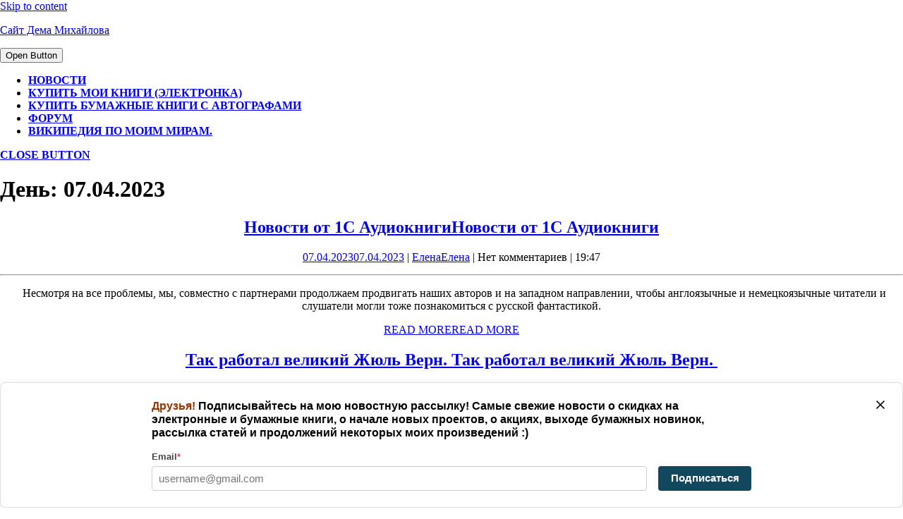

--- FILE ---
content_type: text/html; charset=UTF-8
request_url: https://dem-mikhailov.ru/2023/04/07
body_size: 37003
content:
<!DOCTYPE html>

<html lang="ru-RU">

<head>
  <meta charset="UTF-8">
  <meta name="viewport" content="width=device-width">
  <title>07.04.2023 &#8211; Сайт Дема Михайлова</title>
<meta name='robots' content='max-image-preview:large' />
<script>window._wca = window._wca || [];</script>
<link rel='dns-prefetch' href='//widgets.getsitecontrol.com' />
<link rel='dns-prefetch' href='//stats.wp.com' />
<link rel='dns-prefetch' href='//rohoz.com' />
<link rel="alternate" type="application/rss+xml" title="Сайт Дема Михайлова &raquo; Лента" href="https://dem-mikhailov.ru/feed" />
<link rel="alternate" type="application/rss+xml" title="Сайт Дема Михайлова &raquo; Лента комментариев" href="https://dem-mikhailov.ru/comments/feed" />
<script type="text/javascript">
window._wpemojiSettings = {"baseUrl":"https:\/\/s.w.org\/images\/core\/emoji\/14.0.0\/72x72\/","ext":".png","svgUrl":"https:\/\/s.w.org\/images\/core\/emoji\/14.0.0\/svg\/","svgExt":".svg","source":{"concatemoji":"https:\/\/dem-mikhailov.ru\/wp-includes\/js\/wp-emoji-release.min.js?ver=6.2.8"}};
/*! This file is auto-generated */
!function(e,a,t){var n,r,o,i=a.createElement("canvas"),p=i.getContext&&i.getContext("2d");function s(e,t){p.clearRect(0,0,i.width,i.height),p.fillText(e,0,0);e=i.toDataURL();return p.clearRect(0,0,i.width,i.height),p.fillText(t,0,0),e===i.toDataURL()}function c(e){var t=a.createElement("script");t.src=e,t.defer=t.type="text/javascript",a.getElementsByTagName("head")[0].appendChild(t)}for(o=Array("flag","emoji"),t.supports={everything:!0,everythingExceptFlag:!0},r=0;r<o.length;r++)t.supports[o[r]]=function(e){if(p&&p.fillText)switch(p.textBaseline="top",p.font="600 32px Arial",e){case"flag":return s("\ud83c\udff3\ufe0f\u200d\u26a7\ufe0f","\ud83c\udff3\ufe0f\u200b\u26a7\ufe0f")?!1:!s("\ud83c\uddfa\ud83c\uddf3","\ud83c\uddfa\u200b\ud83c\uddf3")&&!s("\ud83c\udff4\udb40\udc67\udb40\udc62\udb40\udc65\udb40\udc6e\udb40\udc67\udb40\udc7f","\ud83c\udff4\u200b\udb40\udc67\u200b\udb40\udc62\u200b\udb40\udc65\u200b\udb40\udc6e\u200b\udb40\udc67\u200b\udb40\udc7f");case"emoji":return!s("\ud83e\udef1\ud83c\udffb\u200d\ud83e\udef2\ud83c\udfff","\ud83e\udef1\ud83c\udffb\u200b\ud83e\udef2\ud83c\udfff")}return!1}(o[r]),t.supports.everything=t.supports.everything&&t.supports[o[r]],"flag"!==o[r]&&(t.supports.everythingExceptFlag=t.supports.everythingExceptFlag&&t.supports[o[r]]);t.supports.everythingExceptFlag=t.supports.everythingExceptFlag&&!t.supports.flag,t.DOMReady=!1,t.readyCallback=function(){t.DOMReady=!0},t.supports.everything||(n=function(){t.readyCallback()},a.addEventListener?(a.addEventListener("DOMContentLoaded",n,!1),e.addEventListener("load",n,!1)):(e.attachEvent("onload",n),a.attachEvent("onreadystatechange",function(){"complete"===a.readyState&&t.readyCallback()})),(e=t.source||{}).concatemoji?c(e.concatemoji):e.wpemoji&&e.twemoji&&(c(e.twemoji),c(e.wpemoji)))}(window,document,window._wpemojiSettings);
</script>
<style type="text/css">
img.wp-smiley,
img.emoji {
	display: inline !important;
	border: none !important;
	box-shadow: none !important;
	height: 1em !important;
	width: 1em !important;
	margin: 0 0.07em !important;
	vertical-align: -0.1em !important;
	background: none !important;
	padding: 0 !important;
}
</style>
	<link rel='stylesheet' id='wp-block-library-css' href='https://dem-mikhailov.ru/wp-includes/css/dist/block-library/style.min.css?ver=6.2.8' type='text/css' media='all' />
<style id='wp-block-library-inline-css' type='text/css'>
.has-text-align-justify{text-align:justify;}
</style>
<style id='wp-block-library-theme-inline-css' type='text/css'>
.wp-block-audio figcaption{color:#555;font-size:13px;text-align:center}.is-dark-theme .wp-block-audio figcaption{color:hsla(0,0%,100%,.65)}.wp-block-audio{margin:0 0 1em}.wp-block-code{border:1px solid #ccc;border-radius:4px;font-family:Menlo,Consolas,monaco,monospace;padding:.8em 1em}.wp-block-embed figcaption{color:#555;font-size:13px;text-align:center}.is-dark-theme .wp-block-embed figcaption{color:hsla(0,0%,100%,.65)}.wp-block-embed{margin:0 0 1em}.blocks-gallery-caption{color:#555;font-size:13px;text-align:center}.is-dark-theme .blocks-gallery-caption{color:hsla(0,0%,100%,.65)}.wp-block-image figcaption{color:#555;font-size:13px;text-align:center}.is-dark-theme .wp-block-image figcaption{color:hsla(0,0%,100%,.65)}.wp-block-image{margin:0 0 1em}.wp-block-pullquote{border-bottom:4px solid;border-top:4px solid;color:currentColor;margin-bottom:1.75em}.wp-block-pullquote cite,.wp-block-pullquote footer,.wp-block-pullquote__citation{color:currentColor;font-size:.8125em;font-style:normal;text-transform:uppercase}.wp-block-quote{border-left:.25em solid;margin:0 0 1.75em;padding-left:1em}.wp-block-quote cite,.wp-block-quote footer{color:currentColor;font-size:.8125em;font-style:normal;position:relative}.wp-block-quote.has-text-align-right{border-left:none;border-right:.25em solid;padding-left:0;padding-right:1em}.wp-block-quote.has-text-align-center{border:none;padding-left:0}.wp-block-quote.is-large,.wp-block-quote.is-style-large,.wp-block-quote.is-style-plain{border:none}.wp-block-search .wp-block-search__label{font-weight:700}.wp-block-search__button{border:1px solid #ccc;padding:.375em .625em}:where(.wp-block-group.has-background){padding:1.25em 2.375em}.wp-block-separator.has-css-opacity{opacity:.4}.wp-block-separator{border:none;border-bottom:2px solid;margin-left:auto;margin-right:auto}.wp-block-separator.has-alpha-channel-opacity{opacity:1}.wp-block-separator:not(.is-style-wide):not(.is-style-dots){width:100px}.wp-block-separator.has-background:not(.is-style-dots){border-bottom:none;height:1px}.wp-block-separator.has-background:not(.is-style-wide):not(.is-style-dots){height:2px}.wp-block-table{margin:0 0 1em}.wp-block-table td,.wp-block-table th{word-break:normal}.wp-block-table figcaption{color:#555;font-size:13px;text-align:center}.is-dark-theme .wp-block-table figcaption{color:hsla(0,0%,100%,.65)}.wp-block-video figcaption{color:#555;font-size:13px;text-align:center}.is-dark-theme .wp-block-video figcaption{color:hsla(0,0%,100%,.65)}.wp-block-video{margin:0 0 1em}.wp-block-template-part.has-background{margin-bottom:0;margin-top:0;padding:1.25em 2.375em}
</style>
<link rel='stylesheet' id='jetpack-videopress-video-block-view-css' href='https://dem-mikhailov.ru/wp-content/plugins/jetpack/jetpack_vendor/automattic/jetpack-videopress/build/block-editor/blocks/video/view.css?minify=false&#038;ver=317afd605f368082816f' type='text/css' media='all' />
<link rel='stylesheet' id='mediaelement-css' href='https://dem-mikhailov.ru/wp-includes/js/mediaelement/mediaelementplayer-legacy.min.css?ver=4.2.17' type='text/css' media='all' />
<link rel='stylesheet' id='wp-mediaelement-css' href='https://dem-mikhailov.ru/wp-includes/js/mediaelement/wp-mediaelement.min.css?ver=6.2.8' type='text/css' media='all' />
<link rel='stylesheet' id='wc-blocks-vendors-style-css' href='https://dem-mikhailov.ru/wp-content/plugins/woocommerce/packages/woocommerce-blocks/build/wc-blocks-vendors-style.css?ver=10.0.4' type='text/css' media='all' />
<link rel='stylesheet' id='wc-blocks-style-css' href='https://dem-mikhailov.ru/wp-content/plugins/woocommerce/packages/woocommerce-blocks/build/wc-blocks-style.css?ver=10.0.4' type='text/css' media='all' />
<link rel='stylesheet' id='ymb-style-css' href='https://dem-mikhailov.ru/wp-content/plugins/yandex-money-button/includes/../css/ymb.min.css?ver=6.2.8' type='text/css' media='all' />
<link rel='stylesheet' id='classic-theme-styles-css' href='https://dem-mikhailov.ru/wp-includes/css/classic-themes.min.css?ver=6.2.8' type='text/css' media='all' />
<style id='global-styles-inline-css' type='text/css'>
body{--wp--preset--color--black: #000000;--wp--preset--color--cyan-bluish-gray: #abb8c3;--wp--preset--color--white: #ffffff;--wp--preset--color--pale-pink: #f78da7;--wp--preset--color--vivid-red: #cf2e2e;--wp--preset--color--luminous-vivid-orange: #ff6900;--wp--preset--color--luminous-vivid-amber: #fcb900;--wp--preset--color--light-green-cyan: #7bdcb5;--wp--preset--color--vivid-green-cyan: #00d084;--wp--preset--color--pale-cyan-blue: #8ed1fc;--wp--preset--color--vivid-cyan-blue: #0693e3;--wp--preset--color--vivid-purple: #9b51e0;--wp--preset--gradient--vivid-cyan-blue-to-vivid-purple: linear-gradient(135deg,rgba(6,147,227,1) 0%,rgb(155,81,224) 100%);--wp--preset--gradient--light-green-cyan-to-vivid-green-cyan: linear-gradient(135deg,rgb(122,220,180) 0%,rgb(0,208,130) 100%);--wp--preset--gradient--luminous-vivid-amber-to-luminous-vivid-orange: linear-gradient(135deg,rgba(252,185,0,1) 0%,rgba(255,105,0,1) 100%);--wp--preset--gradient--luminous-vivid-orange-to-vivid-red: linear-gradient(135deg,rgba(255,105,0,1) 0%,rgb(207,46,46) 100%);--wp--preset--gradient--very-light-gray-to-cyan-bluish-gray: linear-gradient(135deg,rgb(238,238,238) 0%,rgb(169,184,195) 100%);--wp--preset--gradient--cool-to-warm-spectrum: linear-gradient(135deg,rgb(74,234,220) 0%,rgb(151,120,209) 20%,rgb(207,42,186) 40%,rgb(238,44,130) 60%,rgb(251,105,98) 80%,rgb(254,248,76) 100%);--wp--preset--gradient--blush-light-purple: linear-gradient(135deg,rgb(255,206,236) 0%,rgb(152,150,240) 100%);--wp--preset--gradient--blush-bordeaux: linear-gradient(135deg,rgb(254,205,165) 0%,rgb(254,45,45) 50%,rgb(107,0,62) 100%);--wp--preset--gradient--luminous-dusk: linear-gradient(135deg,rgb(255,203,112) 0%,rgb(199,81,192) 50%,rgb(65,88,208) 100%);--wp--preset--gradient--pale-ocean: linear-gradient(135deg,rgb(255,245,203) 0%,rgb(182,227,212) 50%,rgb(51,167,181) 100%);--wp--preset--gradient--electric-grass: linear-gradient(135deg,rgb(202,248,128) 0%,rgb(113,206,126) 100%);--wp--preset--gradient--midnight: linear-gradient(135deg,rgb(2,3,129) 0%,rgb(40,116,252) 100%);--wp--preset--duotone--dark-grayscale: url('#wp-duotone-dark-grayscale');--wp--preset--duotone--grayscale: url('#wp-duotone-grayscale');--wp--preset--duotone--purple-yellow: url('#wp-duotone-purple-yellow');--wp--preset--duotone--blue-red: url('#wp-duotone-blue-red');--wp--preset--duotone--midnight: url('#wp-duotone-midnight');--wp--preset--duotone--magenta-yellow: url('#wp-duotone-magenta-yellow');--wp--preset--duotone--purple-green: url('#wp-duotone-purple-green');--wp--preset--duotone--blue-orange: url('#wp-duotone-blue-orange');--wp--preset--font-size--small: 13px;--wp--preset--font-size--medium: 20px;--wp--preset--font-size--large: 36px;--wp--preset--font-size--x-large: 42px;--wp--preset--spacing--20: 0.44rem;--wp--preset--spacing--30: 0.67rem;--wp--preset--spacing--40: 1rem;--wp--preset--spacing--50: 1.5rem;--wp--preset--spacing--60: 2.25rem;--wp--preset--spacing--70: 3.38rem;--wp--preset--spacing--80: 5.06rem;--wp--preset--shadow--natural: 6px 6px 9px rgba(0, 0, 0, 0.2);--wp--preset--shadow--deep: 12px 12px 50px rgba(0, 0, 0, 0.4);--wp--preset--shadow--sharp: 6px 6px 0px rgba(0, 0, 0, 0.2);--wp--preset--shadow--outlined: 6px 6px 0px -3px rgba(255, 255, 255, 1), 6px 6px rgba(0, 0, 0, 1);--wp--preset--shadow--crisp: 6px 6px 0px rgba(0, 0, 0, 1);}:where(.is-layout-flex){gap: 0.5em;}body .is-layout-flow > .alignleft{float: left;margin-inline-start: 0;margin-inline-end: 2em;}body .is-layout-flow > .alignright{float: right;margin-inline-start: 2em;margin-inline-end: 0;}body .is-layout-flow > .aligncenter{margin-left: auto !important;margin-right: auto !important;}body .is-layout-constrained > .alignleft{float: left;margin-inline-start: 0;margin-inline-end: 2em;}body .is-layout-constrained > .alignright{float: right;margin-inline-start: 2em;margin-inline-end: 0;}body .is-layout-constrained > .aligncenter{margin-left: auto !important;margin-right: auto !important;}body .is-layout-constrained > :where(:not(.alignleft):not(.alignright):not(.alignfull)){max-width: var(--wp--style--global--content-size);margin-left: auto !important;margin-right: auto !important;}body .is-layout-constrained > .alignwide{max-width: var(--wp--style--global--wide-size);}body .is-layout-flex{display: flex;}body .is-layout-flex{flex-wrap: wrap;align-items: center;}body .is-layout-flex > *{margin: 0;}:where(.wp-block-columns.is-layout-flex){gap: 2em;}.has-black-color{color: var(--wp--preset--color--black) !important;}.has-cyan-bluish-gray-color{color: var(--wp--preset--color--cyan-bluish-gray) !important;}.has-white-color{color: var(--wp--preset--color--white) !important;}.has-pale-pink-color{color: var(--wp--preset--color--pale-pink) !important;}.has-vivid-red-color{color: var(--wp--preset--color--vivid-red) !important;}.has-luminous-vivid-orange-color{color: var(--wp--preset--color--luminous-vivid-orange) !important;}.has-luminous-vivid-amber-color{color: var(--wp--preset--color--luminous-vivid-amber) !important;}.has-light-green-cyan-color{color: var(--wp--preset--color--light-green-cyan) !important;}.has-vivid-green-cyan-color{color: var(--wp--preset--color--vivid-green-cyan) !important;}.has-pale-cyan-blue-color{color: var(--wp--preset--color--pale-cyan-blue) !important;}.has-vivid-cyan-blue-color{color: var(--wp--preset--color--vivid-cyan-blue) !important;}.has-vivid-purple-color{color: var(--wp--preset--color--vivid-purple) !important;}.has-black-background-color{background-color: var(--wp--preset--color--black) !important;}.has-cyan-bluish-gray-background-color{background-color: var(--wp--preset--color--cyan-bluish-gray) !important;}.has-white-background-color{background-color: var(--wp--preset--color--white) !important;}.has-pale-pink-background-color{background-color: var(--wp--preset--color--pale-pink) !important;}.has-vivid-red-background-color{background-color: var(--wp--preset--color--vivid-red) !important;}.has-luminous-vivid-orange-background-color{background-color: var(--wp--preset--color--luminous-vivid-orange) !important;}.has-luminous-vivid-amber-background-color{background-color: var(--wp--preset--color--luminous-vivid-amber) !important;}.has-light-green-cyan-background-color{background-color: var(--wp--preset--color--light-green-cyan) !important;}.has-vivid-green-cyan-background-color{background-color: var(--wp--preset--color--vivid-green-cyan) !important;}.has-pale-cyan-blue-background-color{background-color: var(--wp--preset--color--pale-cyan-blue) !important;}.has-vivid-cyan-blue-background-color{background-color: var(--wp--preset--color--vivid-cyan-blue) !important;}.has-vivid-purple-background-color{background-color: var(--wp--preset--color--vivid-purple) !important;}.has-black-border-color{border-color: var(--wp--preset--color--black) !important;}.has-cyan-bluish-gray-border-color{border-color: var(--wp--preset--color--cyan-bluish-gray) !important;}.has-white-border-color{border-color: var(--wp--preset--color--white) !important;}.has-pale-pink-border-color{border-color: var(--wp--preset--color--pale-pink) !important;}.has-vivid-red-border-color{border-color: var(--wp--preset--color--vivid-red) !important;}.has-luminous-vivid-orange-border-color{border-color: var(--wp--preset--color--luminous-vivid-orange) !important;}.has-luminous-vivid-amber-border-color{border-color: var(--wp--preset--color--luminous-vivid-amber) !important;}.has-light-green-cyan-border-color{border-color: var(--wp--preset--color--light-green-cyan) !important;}.has-vivid-green-cyan-border-color{border-color: var(--wp--preset--color--vivid-green-cyan) !important;}.has-pale-cyan-blue-border-color{border-color: var(--wp--preset--color--pale-cyan-blue) !important;}.has-vivid-cyan-blue-border-color{border-color: var(--wp--preset--color--vivid-cyan-blue) !important;}.has-vivid-purple-border-color{border-color: var(--wp--preset--color--vivid-purple) !important;}.has-vivid-cyan-blue-to-vivid-purple-gradient-background{background: var(--wp--preset--gradient--vivid-cyan-blue-to-vivid-purple) !important;}.has-light-green-cyan-to-vivid-green-cyan-gradient-background{background: var(--wp--preset--gradient--light-green-cyan-to-vivid-green-cyan) !important;}.has-luminous-vivid-amber-to-luminous-vivid-orange-gradient-background{background: var(--wp--preset--gradient--luminous-vivid-amber-to-luminous-vivid-orange) !important;}.has-luminous-vivid-orange-to-vivid-red-gradient-background{background: var(--wp--preset--gradient--luminous-vivid-orange-to-vivid-red) !important;}.has-very-light-gray-to-cyan-bluish-gray-gradient-background{background: var(--wp--preset--gradient--very-light-gray-to-cyan-bluish-gray) !important;}.has-cool-to-warm-spectrum-gradient-background{background: var(--wp--preset--gradient--cool-to-warm-spectrum) !important;}.has-blush-light-purple-gradient-background{background: var(--wp--preset--gradient--blush-light-purple) !important;}.has-blush-bordeaux-gradient-background{background: var(--wp--preset--gradient--blush-bordeaux) !important;}.has-luminous-dusk-gradient-background{background: var(--wp--preset--gradient--luminous-dusk) !important;}.has-pale-ocean-gradient-background{background: var(--wp--preset--gradient--pale-ocean) !important;}.has-electric-grass-gradient-background{background: var(--wp--preset--gradient--electric-grass) !important;}.has-midnight-gradient-background{background: var(--wp--preset--gradient--midnight) !important;}.has-small-font-size{font-size: var(--wp--preset--font-size--small) !important;}.has-medium-font-size{font-size: var(--wp--preset--font-size--medium) !important;}.has-large-font-size{font-size: var(--wp--preset--font-size--large) !important;}.has-x-large-font-size{font-size: var(--wp--preset--font-size--x-large) !important;}
.wp-block-navigation a:where(:not(.wp-element-button)){color: inherit;}
:where(.wp-block-columns.is-layout-flex){gap: 2em;}
.wp-block-pullquote{font-size: 1.5em;line-height: 1.6;}
</style>
<link rel='stylesheet' id='woocommerce-layout-css' href='https://dem-mikhailov.ru/wp-content/plugins/woocommerce/assets/css/woocommerce-layout.css?ver=7.7.0' type='text/css' media='all' />
<style id='woocommerce-layout-inline-css' type='text/css'>

	.infinite-scroll .woocommerce-pagination {
		display: none;
	}
</style>
<link rel='stylesheet' id='woocommerce-smallscreen-css' href='https://dem-mikhailov.ru/wp-content/plugins/woocommerce/assets/css/woocommerce-smallscreen.css?ver=7.7.0' type='text/css' media='only screen and (max-width: 768px)' />
<link rel='stylesheet' id='woocommerce-general-css' href='https://dem-mikhailov.ru/wp-content/plugins/woocommerce/assets/css/woocommerce.css?ver=7.7.0' type='text/css' media='all' />
<style id='woocommerce-inline-inline-css' type='text/css'>
.woocommerce form .form-row .required { visibility: visible; }
</style>
<link rel='stylesheet' id='wp-postratings-css' href='https://dem-mikhailov.ru/wp-content/plugins/wp-postratings/css/postratings-css.css?ver=1.90.1' type='text/css' media='all' />
<link rel='stylesheet' id='vw-writer-blog-font-css' href='https://dem-mikhailov.ru/wp-content/fonts/e4792e3534a6f7eaa1aedd9a1a385fde.css?ver=6.2.8' type='text/css' media='all' />
<link rel='stylesheet' id='vw-writer-blog-block-style-css' href='https://dem-mikhailov.ru/wp-content/themes/vw-writer-blog/css/blocks.css?ver=6.2.8' type='text/css' media='all' />
<link rel='stylesheet' id='vw-writer-blog-block-patterns-style-frontend-css' href='https://dem-mikhailov.ru/wp-content/themes/vw-writer-blog/inc/block-patterns/css/block-frontend.css?ver=6.2.8' type='text/css' media='all' />
<link rel='stylesheet' id='bootstrap-style-css' href='https://dem-mikhailov.ru/wp-content/themes/vw-writer-blog/css/bootstrap.css?ver=6.2.8' type='text/css' media='all' />
<link rel='stylesheet' id='vw-writer-blog-basic-style-css' href='https://dem-mikhailov.ru/wp-content/themes/vw-writer-blog/style.css?ver=6.2.8' type='text/css' media='all' />
<style id='vw-writer-blog-basic-style-inline-css' type='text/css'>
body{max-width: 100%;}#slider img{opacity:0.5}#slider{background-color: 1;}#slider .carousel-caption, #slider .inner_carousel, #slider .inner_carousel h1, #slider .inner_carousel p, .more-btn{text-align:right; left:45%; right:17as%;}.post-main-box, .post-main-box h2, .post-info, .new-text p, .content-bttn, #our-services .service-text p{text-align:center;}.post-info, .content-bttn{margin-top:10px;}.post-info hr{margin:15px auto;}@media screen and (max-width:575px){.header-fixed{position:static;} }@media screen and (max-width:575px) {#slider{display:none;} }@media screen and (max-width:575px) {.sidebar{display:block;} }@media screen and (max-width:575px) {.scrollup i{visibility:visible !important;} }.main-navigation a{font-weight: 600;}.main-navigation a{text-transform:Uppercase;}.main-navigation a{}.post-main-box .content-bttn a{font-size: 14;}.post-main-box .content-bttn a{text-transform:Uppercase;}.post-main-box .content-bttn a{letter-spacing: 14;}.footer h3, .footer .wp-block-search .wp-block-search__label{text-align: left; position:relative;}.footer .widget{text-align: left;}.copyright p{width:100%; text-align:center; float:none;}.footer{background-attachment: scroll !important; background-position: center !important;}.woocommerce ul.products li.product .onsale{left: auto; right: 0;}.woocommerce span.onsale{border-radius: 100px;}
</style>
<link rel='stylesheet' id='font-awesome-css-css' href='https://dem-mikhailov.ru/wp-content/themes/vw-writer-blog/css/fontawesome-all.css?ver=6.2.8' type='text/css' media='all' />
<link rel='stylesheet' id='animate-css-css' href='https://dem-mikhailov.ru/wp-content/themes/vw-writer-blog/css/animate.css?ver=6.2.8' type='text/css' media='all' />
<link rel='stylesheet' id='dashicons-css' href='https://dem-mikhailov.ru/wp-includes/css/dashicons.min.css?ver=6.2.8' type='text/css' media='all' />
<link rel='stylesheet' id='custom_style-css' href='https://rohoz.com/e-captcha/server1/easy-captcha.css?v=2.4&#038;ver=6.2.8' type='text/css' media='all' />
<link rel='stylesheet' id='jetpack_css-css' href='https://dem-mikhailov.ru/wp-content/plugins/jetpack/css/jetpack.css?ver=12.1.2' type='text/css' media='all' />
<script type='text/javascript' src='https://dem-mikhailov.ru/wp-includes/js/jquery/jquery.min.js?ver=3.6.4' id='jquery-core-js'></script>
<script type='text/javascript' src='https://dem-mikhailov.ru/wp-includes/js/jquery/jquery-migrate.min.js?ver=3.4.0' id='jquery-migrate-js'></script>
<script type='text/javascript' src='https://dem-mikhailov.ru/wp-includes/js/dist/vendor/lodash.min.js?ver=4.17.19' id='lodash-js'></script>
<script type='text/javascript' id='lodash-js-after'>
window.lodash = _.noConflict();
</script>
<script type='text/javascript' src='https://dem-mikhailov.ru/wp-includes/js/dist/vendor/wp-polyfill-inert.min.js?ver=3.1.2' id='wp-polyfill-inert-js'></script>
<script type='text/javascript' src='https://dem-mikhailov.ru/wp-includes/js/dist/vendor/regenerator-runtime.min.js?ver=0.13.11' id='regenerator-runtime-js'></script>
<script type='text/javascript' src='https://dem-mikhailov.ru/wp-includes/js/dist/vendor/wp-polyfill.min.js?ver=3.15.0' id='wp-polyfill-js'></script>
<script type='text/javascript' src='https://dem-mikhailov.ru/wp-includes/js/dist/autop.min.js?ver=43197d709df445ccf849' id='wp-autop-js'></script>
<script type='text/javascript' src='https://dem-mikhailov.ru/wp-includes/js/dist/blob.min.js?ver=e7b4ea96175a89b263e2' id='wp-blob-js'></script>
<script type='text/javascript' src='https://dem-mikhailov.ru/wp-includes/js/dist/block-serialization-default-parser.min.js?ver=30ffd7e7e199f10b2a6d' id='wp-block-serialization-default-parser-js'></script>
<script type='text/javascript' src='https://dem-mikhailov.ru/wp-includes/js/dist/vendor/react.min.js?ver=18.2.0' id='react-js'></script>
<script type='text/javascript' src='https://dem-mikhailov.ru/wp-includes/js/dist/hooks.min.js?ver=4169d3cf8e8d95a3d6d5' id='wp-hooks-js'></script>
<script type='text/javascript' src='https://dem-mikhailov.ru/wp-includes/js/dist/deprecated.min.js?ver=6c963cb9494ba26b77eb' id='wp-deprecated-js'></script>
<script type='text/javascript' src='https://dem-mikhailov.ru/wp-includes/js/dist/dom.min.js?ver=e03c89e1dd68aee1cb3a' id='wp-dom-js'></script>
<script type='text/javascript' src='https://dem-mikhailov.ru/wp-includes/js/dist/vendor/react-dom.min.js?ver=18.2.0' id='react-dom-js'></script>
<script type='text/javascript' src='https://dem-mikhailov.ru/wp-includes/js/dist/escape-html.min.js?ver=03e27a7b6ae14f7afaa6' id='wp-escape-html-js'></script>
<script type='text/javascript' src='https://dem-mikhailov.ru/wp-includes/js/dist/element.min.js?ver=b3bda690cfc516378771' id='wp-element-js'></script>
<script type='text/javascript' src='https://dem-mikhailov.ru/wp-includes/js/dist/is-shallow-equal.min.js?ver=20c2b06ecf04afb14fee' id='wp-is-shallow-equal-js'></script>
<script type='text/javascript' src='https://dem-mikhailov.ru/wp-includes/js/dist/i18n.min.js?ver=9e794f35a71bb98672ae' id='wp-i18n-js'></script>
<script type='text/javascript' id='wp-i18n-js-after'>
wp.i18n.setLocaleData( { 'text direction\u0004ltr': [ 'ltr' ] } );
wp.i18n.setLocaleData( { 'text direction\u0004ltr': [ 'ltr' ] } );
</script>
<script type='text/javascript' id='wp-keycodes-js-translations'>
( function( domain, translations ) {
	var localeData = translations.locale_data[ domain ] || translations.locale_data.messages;
	localeData[""].domain = domain;
	wp.i18n.setLocaleData( localeData, domain );
} )( "default", {"translation-revision-date":"2025-09-30 19:18:14+0000","generator":"GlotPress\/4.0.1","domain":"messages","locale_data":{"messages":{"":{"domain":"messages","plural-forms":"nplurals=3; plural=(n % 10 == 1 && n % 100 != 11) ? 0 : ((n % 10 >= 2 && n % 10 <= 4 && (n % 100 < 12 || n % 100 > 14)) ? 1 : 2);","lang":"ru"},"Tilde":["\u0422\u0438\u043b\u044c\u0434\u0430"],"Backtick":["\u041a\u0430\u0432\u044b\u0447\u043a\u0430"],"Period":["\u0422\u043e\u0447\u043a\u0430"],"Comma":["\u0417\u0430\u043f\u044f\u0442\u0430\u044f"]}},"comment":{"reference":"wp-includes\/js\/dist\/keycodes.js"}} );
</script>
<script type='text/javascript' src='https://dem-mikhailov.ru/wp-includes/js/dist/keycodes.min.js?ver=184b321fa2d3bc7fd173' id='wp-keycodes-js'></script>
<script type='text/javascript' src='https://dem-mikhailov.ru/wp-includes/js/dist/priority-queue.min.js?ver=422e19e9d48b269c5219' id='wp-priority-queue-js'></script>
<script type='text/javascript' src='https://dem-mikhailov.ru/wp-includes/js/dist/compose.min.js?ver=e6696709310303823358' id='wp-compose-js'></script>
<script type='text/javascript' src='https://dem-mikhailov.ru/wp-includes/js/dist/private-apis.min.js?ver=6f247ed2bc3571743bba' id='wp-private-apis-js'></script>
<script type='text/javascript' src='https://dem-mikhailov.ru/wp-includes/js/dist/redux-routine.min.js?ver=bc3e989c53f7707d8c31' id='wp-redux-routine-js'></script>
<script type='text/javascript' src='https://dem-mikhailov.ru/wp-includes/js/dist/data.min.js?ver=d1a755ff331dc3fc3100' id='wp-data-js'></script>
<script type='text/javascript' id='wp-data-js-after'>
( function() {
	var userId = 0;
	var storageKey = "WP_DATA_USER_" + userId;
	wp.data
		.use( wp.data.plugins.persistence, { storageKey: storageKey } );
} )();
</script>
<script type='text/javascript' src='https://dem-mikhailov.ru/wp-includes/js/dist/html-entities.min.js?ver=36a4a255da7dd2e1bf8e' id='wp-html-entities-js'></script>
<script type='text/javascript' src='https://dem-mikhailov.ru/wp-includes/js/dist/shortcode.min.js?ver=7539044b04e6bca57f2e' id='wp-shortcode-js'></script>
<script type='text/javascript' id='wp-blocks-js-translations'>
( function( domain, translations ) {
	var localeData = translations.locale_data[ domain ] || translations.locale_data.messages;
	localeData[""].domain = domain;
	wp.i18n.setLocaleData( localeData, domain );
} )( "default", {"translation-revision-date":"2025-09-30 19:18:14+0000","generator":"GlotPress\/4.0.1","domain":"messages","locale_data":{"messages":{"":{"domain":"messages","plural-forms":"nplurals=3; plural=(n % 10 == 1 && n % 100 != 11) ? 0 : ((n % 10 >= 2 && n % 10 <= 4 && (n % 100 < 12 || n % 100 > 14)) ? 1 : 2);","lang":"ru"},"Embeds":["\u0412\u0441\u0442\u0430\u0432\u043a\u0438"],"Design":["\u041e\u0444\u043e\u0440\u043c\u043b\u0435\u043d\u0438\u0435"],"%s Block":["\u0411\u043b\u043e\u043a %s"],"%1$s Block. %2$s":["%1$s \u0411\u043b\u043e\u043a. %2$s"],"%1$s Block. Column %2$d":["%1$s \u0411\u043b\u043e\u043a. \u0421\u0442\u043e\u043b\u0431\u0435\u0446 %2$d"],"%1$s Block. Column %2$d. %3$s":["%1$s \u0411\u043b\u043e\u043a. \u0421\u0442\u043e\u043b\u0431\u0435\u0446 %2$d. %3$s"],"%1$s Block. Row %2$d":["%1$s \u0431\u043b\u043e\u043a. \u0421\u0442\u0440\u043e\u043a\u0430 %2$d"],"%1$s Block. Row %2$d. %3$s":["%1$s \u0411\u043b\u043e\u043a. \u0421\u0442\u0440\u043e\u043a\u0430 %2$d. %3$s"],"Reusable blocks":["\u041c\u043e\u0438 \u0431\u043b\u043e\u043a\u0438"],"Text":["\u0422\u0435\u043a\u0441\u0442"],"Theme":["\u0422\u0435\u043c\u0430"],"Media":["\u041c\u0435\u0434\u0438\u0430\u0444\u0430\u0439\u043b\u044b"],"Widgets":["\u0412\u0438\u0434\u0436\u0435\u0442\u044b"]}},"comment":{"reference":"wp-includes\/js\/dist\/blocks.js"}} );
</script>
<script type='text/javascript' src='https://dem-mikhailov.ru/wp-includes/js/dist/blocks.min.js?ver=db4d7166612dd5d7c55f' id='wp-blocks-js'></script>
<script type='text/javascript' src='https://dem-mikhailov.ru/wp-includes/js/dist/dom-ready.min.js?ver=392bdd43726760d1f3ca' id='wp-dom-ready-js'></script>
<script type='text/javascript' id='wp-a11y-js-translations'>
( function( domain, translations ) {
	var localeData = translations.locale_data[ domain ] || translations.locale_data.messages;
	localeData[""].domain = domain;
	wp.i18n.setLocaleData( localeData, domain );
} )( "default", {"translation-revision-date":"2025-09-30 19:18:14+0000","generator":"GlotPress\/4.0.1","domain":"messages","locale_data":{"messages":{"":{"domain":"messages","plural-forms":"nplurals=3; plural=(n % 10 == 1 && n % 100 != 11) ? 0 : ((n % 10 >= 2 && n % 10 <= 4 && (n % 100 < 12 || n % 100 > 14)) ? 1 : 2);","lang":"ru"},"Notifications":["\u0423\u0432\u0435\u0434\u043e\u043c\u043b\u0435\u043d\u0438\u044f"]}},"comment":{"reference":"wp-includes\/js\/dist\/a11y.js"}} );
</script>
<script type='text/javascript' src='https://dem-mikhailov.ru/wp-includes/js/dist/a11y.min.js?ver=ecce20f002eda4c19664' id='wp-a11y-js'></script>
<script type='text/javascript' src='https://dem-mikhailov.ru/wp-includes/js/dist/url.min.js?ver=16185fce2fb043a0cfed' id='wp-url-js'></script>
<script type='text/javascript' id='wp-api-fetch-js-translations'>
( function( domain, translations ) {
	var localeData = translations.locale_data[ domain ] || translations.locale_data.messages;
	localeData[""].domain = domain;
	wp.i18n.setLocaleData( localeData, domain );
} )( "default", {"translation-revision-date":"2025-09-30 19:18:14+0000","generator":"GlotPress\/4.0.1","domain":"messages","locale_data":{"messages":{"":{"domain":"messages","plural-forms":"nplurals=3; plural=(n % 10 == 1 && n % 100 != 11) ? 0 : ((n % 10 >= 2 && n % 10 <= 4 && (n % 100 < 12 || n % 100 > 14)) ? 1 : 2);","lang":"ru"},"You are probably offline.":["\u0412\u043e\u0437\u043c\u043e\u0436\u043d\u043e, \u0447\u0442\u043e \u043f\u043e\u0434\u043a\u043b\u044e\u0447\u0435\u043d\u0438\u0435 \u043a \u0441\u0435\u0442\u0438 \u043d\u0435\u0434\u043e\u0441\u0442\u0443\u043f\u043d\u043e."],"Media upload failed. If this is a photo or a large image, please scale it down and try again.":["\u0417\u0430\u0433\u0440\u0443\u0437\u043a\u0430 \u043c\u0435\u0434\u0438\u0430\u0444\u0430\u0439\u043b\u0430 \u043d\u0435 \u0443\u0434\u0430\u043b\u0430\u0441\u044c. \u0415\u0441\u043b\u0438 \u044d\u0442\u043e \u0444\u043e\u0442\u043e\u0433\u0440\u0430\u0444\u0438\u044f \u0438\u043b\u0438 \u0438\u0437\u043e\u0431\u0440\u0430\u0436\u0435\u043d\u0438\u0435 \u0431\u043e\u043b\u044c\u0448\u043e\u0433\u043e \u0440\u0430\u0437\u043c\u0435\u0440\u0430, \u0443\u043c\u0435\u043d\u044c\u0448\u0438\u0442\u0435 \u0435\u0433\u043e \u0438 \u043f\u043e\u043f\u0440\u043e\u0431\u0443\u0439\u0442\u0435 \u0441\u043d\u043e\u0432\u0430."],"An unknown error occurred.":["\u041f\u0440\u043e\u0438\u0437\u043e\u0448\u043b\u0430 \u043d\u0435\u0438\u0437\u0432\u0435\u0441\u0442\u043d\u0430\u044f \u043e\u0448\u0438\u0431\u043a\u0430."],"The response is not a valid JSON response.":["\u041e\u0442\u0432\u0435\u0442 \u043d\u0435 \u044f\u0432\u043b\u044f\u0435\u0442\u0441\u044f \u0434\u043e\u043f\u0443\u0441\u0442\u0438\u043c\u044b\u043c \u043e\u0442\u0432\u0435\u0442\u043e\u043c JSON."]}},"comment":{"reference":"wp-includes\/js\/dist\/api-fetch.js"}} );
</script>
<script type='text/javascript' src='https://dem-mikhailov.ru/wp-includes/js/dist/api-fetch.min.js?ver=bc0029ca2c943aec5311' id='wp-api-fetch-js'></script>
<script type='text/javascript' id='wp-api-fetch-js-after'>
wp.apiFetch.use( wp.apiFetch.createRootURLMiddleware( "https://dem-mikhailov.ru/wp-json/" ) );
wp.apiFetch.nonceMiddleware = wp.apiFetch.createNonceMiddleware( "5504b83023" );
wp.apiFetch.use( wp.apiFetch.nonceMiddleware );
wp.apiFetch.use( wp.apiFetch.mediaUploadMiddleware );
wp.apiFetch.nonceEndpoint = "https://dem-mikhailov.ru/wp-admin/admin-ajax.php?action=rest-nonce";
</script>
<script type='text/javascript' src='https://dem-mikhailov.ru/wp-includes/js/dist/vendor/moment.min.js?ver=2.29.4' id='moment-js'></script>
<script type='text/javascript' id='moment-js-after'>
moment.updateLocale( 'ru_RU', {"months":["\u042f\u043d\u0432\u0430\u0440\u044c","\u0424\u0435\u0432\u0440\u0430\u043b\u044c","\u041c\u0430\u0440\u0442","\u0410\u043f\u0440\u0435\u043b\u044c","\u041c\u0430\u0439","\u0418\u044e\u043d\u044c","\u0418\u044e\u043b\u044c","\u0410\u0432\u0433\u0443\u0441\u0442","\u0421\u0435\u043d\u0442\u044f\u0431\u0440\u044c","\u041e\u043a\u0442\u044f\u0431\u0440\u044c","\u041d\u043e\u044f\u0431\u0440\u044c","\u0414\u0435\u043a\u0430\u0431\u0440\u044c"],"monthsShort":["\u042f\u043d\u0432","\u0424\u0435\u0432","\u041c\u0430\u0440","\u0410\u043f\u0440","\u041c\u0430\u0439","\u0418\u044e\u043d","\u0418\u044e\u043b","\u0410\u0432\u0433","\u0421\u0435\u043d","\u041e\u043a\u0442","\u041d\u043e\u044f","\u0414\u0435\u043a"],"weekdays":["\u0412\u043e\u0441\u043a\u0440\u0435\u0441\u0435\u043d\u044c\u0435","\u041f\u043e\u043d\u0435\u0434\u0435\u043b\u044c\u043d\u0438\u043a","\u0412\u0442\u043e\u0440\u043d\u0438\u043a","\u0421\u0440\u0435\u0434\u0430","\u0427\u0435\u0442\u0432\u0435\u0440\u0433","\u041f\u044f\u0442\u043d\u0438\u0446\u0430","\u0421\u0443\u0431\u0431\u043e\u0442\u0430"],"weekdaysShort":["\u0412\u0441","\u041f\u043d","\u0412\u0442","\u0421\u0440","\u0427\u0442","\u041f\u0442","\u0421\u0431"],"week":{"dow":1},"longDateFormat":{"LT":"H:i","LTS":null,"L":null,"LL":"d.m.Y","LLL":"d.m.Y H:i","LLLL":null}} );
</script>
<script type='text/javascript' src='https://dem-mikhailov.ru/wp-includes/js/dist/date.min.js?ver=b49d8d73e4d1439f54c6' id='wp-date-js'></script>
<script type='text/javascript' id='wp-date-js-after'>
wp.date.setSettings( {"l10n":{"locale":"ru_RU","months":["\u042f\u043d\u0432\u0430\u0440\u044c","\u0424\u0435\u0432\u0440\u0430\u043b\u044c","\u041c\u0430\u0440\u0442","\u0410\u043f\u0440\u0435\u043b\u044c","\u041c\u0430\u0439","\u0418\u044e\u043d\u044c","\u0418\u044e\u043b\u044c","\u0410\u0432\u0433\u0443\u0441\u0442","\u0421\u0435\u043d\u0442\u044f\u0431\u0440\u044c","\u041e\u043a\u0442\u044f\u0431\u0440\u044c","\u041d\u043e\u044f\u0431\u0440\u044c","\u0414\u0435\u043a\u0430\u0431\u0440\u044c"],"monthsShort":["\u042f\u043d\u0432","\u0424\u0435\u0432","\u041c\u0430\u0440","\u0410\u043f\u0440","\u041c\u0430\u0439","\u0418\u044e\u043d","\u0418\u044e\u043b","\u0410\u0432\u0433","\u0421\u0435\u043d","\u041e\u043a\u0442","\u041d\u043e\u044f","\u0414\u0435\u043a"],"weekdays":["\u0412\u043e\u0441\u043a\u0440\u0435\u0441\u0435\u043d\u044c\u0435","\u041f\u043e\u043d\u0435\u0434\u0435\u043b\u044c\u043d\u0438\u043a","\u0412\u0442\u043e\u0440\u043d\u0438\u043a","\u0421\u0440\u0435\u0434\u0430","\u0427\u0435\u0442\u0432\u0435\u0440\u0433","\u041f\u044f\u0442\u043d\u0438\u0446\u0430","\u0421\u0443\u0431\u0431\u043e\u0442\u0430"],"weekdaysShort":["\u0412\u0441","\u041f\u043d","\u0412\u0442","\u0421\u0440","\u0427\u0442","\u041f\u0442","\u0421\u0431"],"meridiem":{"am":"\u0434\u043f","pm":"\u043f\u043f","AM":"\u0414\u041f","PM":"\u041f\u041f"},"relative":{"future":"%s \u0442\u043e\u043c\u0443 \u043d\u0430\u0437\u0430\u0434","past":"%s \u043d\u0430\u0437\u0430\u0434"},"startOfWeek":1},"formats":{"time":"H:i","date":"d.m.Y","datetime":"d.m.Y H:i","datetimeAbbreviated":"d.m.Y H:i"},"timezone":{"offset":4,"string":"","abbr":""}} );
</script>
<script type='text/javascript' src='https://dem-mikhailov.ru/wp-includes/js/dist/primitives.min.js?ver=0d09a26d73a3168867f7' id='wp-primitives-js'></script>
<script type='text/javascript' id='wp-rich-text-js-translations'>
( function( domain, translations ) {
	var localeData = translations.locale_data[ domain ] || translations.locale_data.messages;
	localeData[""].domain = domain;
	wp.i18n.setLocaleData( localeData, domain );
} )( "default", {"translation-revision-date":"2025-09-30 19:18:14+0000","generator":"GlotPress\/4.0.1","domain":"messages","locale_data":{"messages":{"":{"domain":"messages","plural-forms":"nplurals=3; plural=(n % 10 == 1 && n % 100 != 11) ? 0 : ((n % 10 >= 2 && n % 10 <= 4 && (n % 100 < 12 || n % 100 > 14)) ? 1 : 2);","lang":"ru"},"%s applied.":["\u041f\u0440\u0438\u043c\u0435\u043d\u0435\u043d\u043e: %s."],"%s removed.":["%s \u0443\u0434\u0430\u043b\u0451\u043d."]}},"comment":{"reference":"wp-includes\/js\/dist\/rich-text.js"}} );
</script>
<script type='text/javascript' src='https://dem-mikhailov.ru/wp-includes/js/dist/rich-text.min.js?ver=9307ec04c67d79b6e813' id='wp-rich-text-js'></script>
<script type='text/javascript' src='https://dem-mikhailov.ru/wp-includes/js/dist/warning.min.js?ver=4acee5fc2fd9a24cefc2' id='wp-warning-js'></script>
<script type='text/javascript' id='wp-components-js-translations'>
( function( domain, translations ) {
	var localeData = translations.locale_data[ domain ] || translations.locale_data.messages;
	localeData[""].domain = domain;
	wp.i18n.setLocaleData( localeData, domain );
} )( "default", {"translation-revision-date":"2025-09-30 19:18:14+0000","generator":"GlotPress\/4.0.1","domain":"messages","locale_data":{"messages":{"":{"domain":"messages","plural-forms":"nplurals=3; plural=(n % 10 == 1 && n % 100 != 11) ? 0 : ((n % 10 >= 2 && n % 10 <= 4 && (n % 100 < 12 || n % 100 > 14)) ? 1 : 2);","lang":"ru"},"Reset all":["\u0421\u0431\u0440\u043e\u0441\u0438\u0442\u044c \u0432\u0441\u0451"],"All options reset":["\u0421\u0431\u0440\u043e\u0441 \u0432\u0441\u0435\u0445 \u043f\u0430\u0440\u0430\u043c\u0435\u0442\u0440\u043e\u0432"],"All options are currently hidden":["\u0412\u0441\u0435 \u043f\u0430\u0440\u0430\u043c\u0435\u0442\u0440\u044b \u0441\u0435\u0439\u0447\u0430\u0441 \u0441\u043a\u0440\u044b\u0442\u044b"],"Button label to reveal tool panel options\u0004%s options":["\u041d\u0430\u0441\u0442\u0440\u043e\u0439\u043a\u0438: %s"],"%s is now visible":["\u041f\u0430\u0440\u0430\u043c\u0435\u0442\u0440 %s \u0432\u0438\u0434\u0435\u043d"],"%s hidden and reset to default":["\u041f\u0430\u0440\u0430\u043c\u0435\u0442\u0440 %s \u0441\u043a\u0440\u044b\u0442 \u0438 \u0441\u0431\u0440\u043e\u0448\u0435\u043d"],"Show %s":["\u041f\u043e\u043a\u0430\u0437\u0430\u0442\u044c %s"],"Hide and reset %s":["\u0421\u043a\u0440\u044b\u0442\u044c \u0438 \u0441\u0431\u0440\u043e\u0441\u0438\u0442\u044c %s"],"%s reset to default":["\u0421\u0431\u0440\u043e\u0441\u0438\u0442\u044c \u043f\u0430\u0440\u0430\u043c\u0435\u0442\u0440 %s"],"Reset %s":["\u0421\u0431\u0440\u043e\u0441\u0438\u0442\u044c %s"],"Defaults":["\u041f\u043e \u0443\u043c\u043e\u043b\u0447\u0430\u043d\u0438\u044e"],"Category":["\u0420\u0443\u0431\u0440\u0438\u043a\u0430"],"Dismiss this notice":["\u0417\u0430\u043a\u0440\u044b\u0442\u044c \u044d\u0442\u043e \u0443\u0432\u0435\u0434\u043e\u043c\u043b\u0435\u043d\u0438\u0435"],"Search in %s":["\u041f\u043e\u0438\u0441\u043a \u0432 %s"],"Search %s":["\u041f\u043e\u0438\u0441\u043a %s"],"Reset search":["\u0421\u0431\u0440\u043e\u0441\u0438\u0442\u044c \u0440\u0435\u0437\u0443\u043b\u044c\u0442\u0430\u0442\u044b \u043f\u043e\u0438\u0441\u043a\u0430"],"Close search":["\u0417\u0430\u043a\u0440\u044b\u0442\u044c \u043f\u043e\u0438\u0441\u043a"],"Finish":["\u0417\u0430\u0432\u0435\u0440\u0448\u0438\u0442\u044c"],"Page %1$d of %2$d":["\u0421\u0442\u0440\u0430\u043d\u0438\u0446\u0430 %1$d \u0438\u0437 %2$d"],"Guide controls":["\u0423\u043f\u0440\u0430\u0432\u043b\u0435\u043d\u0438\u0435 \u0438\u043d\u0441\u0442\u0440\u0443\u043a\u0446\u0438\u0435\u0439"],"Separate with commas or the Enter key.":["\u0420\u0430\u0437\u0434\u0435\u043b\u044f\u0439\u0442\u0435 \u0437\u0430\u043f\u044f\u0442\u044b\u043c\u0438 \u0438\u043b\u0438 \u043a\u043b\u0430\u0432\u0438\u0448\u0435\u0439 Enter."],"Separate with commas, spaces, or the Enter key.":["\u0420\u0430\u0437\u0434\u0435\u043b\u044f\u0439\u0442\u0435 \u0437\u0430\u043f\u044f\u0442\u044b\u043c\u0438, \u043f\u0440\u043e\u0431\u0435\u043b\u0430\u043c\u0438 \u0438\u043b\u0438 \u043a\u043b\u0430\u0432\u0438\u0448\u0435\u0439 Enter."],"Invalid item":["\u041d\u0435\u0434\u043e\u043f\u0443\u0441\u0442\u0438\u043c\u044b\u0439 \u044d\u043b\u0435\u043c\u0435\u043d\u0442"],"Remove item":["\u0423\u0434\u0430\u043b\u0438\u0442\u044c \u043f\u0443\u043d\u043a\u0442"],"Item removed.":["\u042d\u043b\u0435\u043c\u0435\u043d\u0442 \u0443\u0434\u0430\u043b\u0435\u043d."],"Item added.":["\u042d\u043b\u0435\u043c\u0435\u043d\u0442 \u0434\u043e\u0431\u0430\u0432\u043b\u0435\u043d."],"Add item":["\u0414\u043e\u0431\u0430\u0432\u0438\u0442\u044c \u044d\u043b\u0435\u043c\u0435\u043d\u0442"],"%1$s (%2$s of %3$s)":["%1$s (%2$s \u0438\u0437 %3$s)"],"Extra Extra Large":["\u041e\u0447\u0435\u043d\u044c \u043e\u0447\u0435\u043d\u044c \u0431\u043e\u043b\u044c\u0448\u043e\u0439"],"Extra Large":["\u041e\u0447\u0435\u043d\u044c \u043a\u0440\u0443\u043f\u043d\u044b\u0439"],"XXL":["XXL"],"XL":["XL"],"L":["L"],"M":["M"],"S":["S"],"Currently selected font size: %s":["\u0412\u044b\u0431\u0440\u0430\u043d\u043d\u044b\u0439 \u0440\u0430\u0437\u043c\u0435\u0440 \u0448\u0440\u0438\u0444\u0442\u0430: %s"],"Media preview":["\u041f\u0440\u0435\u0434\u0432\u0430\u0440\u0438\u0442\u0435\u043b\u044c\u043d\u044b\u0439 \u043f\u0440\u043e\u0441\u043c\u043e\u0442\u0440 \u043c\u0435\u0434\u0438\u0430\u0444\u0430\u0439\u043b\u0430"],"Highlights":["\u0412\u044b\u0434\u0435\u043b\u0435\u043d\u043d\u043e\u0435"],"Shadows":["\u0422\u0435\u043d\u0438"],"Duotone: %s":[" \u0414\u0432\u0443\u0445\u0446\u0432\u0435\u0442\u043d\u044b\u0439: %s"],"Duotone code: %s":["\u0414\u0432\u0443\u0445\u0446\u0432\u0435\u0442\u043d\u044b\u0439 \u043a\u043e\u0434: %s"],"Unset":["\u0421\u0431\u0440\u043e\u0441"],"Size of a UI element\u0004Extra Large":["\u041e\u0447\u0435\u043d\u044c \u0431\u043e\u043b\u044c\u0448\u043e\u0439"],"Size of a UI element\u0004Large":["\u0411\u043e\u043b\u044c\u0448\u043e\u0439"],"Size of a UI element\u0004Medium":["\u0421\u0440\u0435\u0434\u043d\u0438\u0439"],"Size of a UI element\u0004Small":["\u041c\u0430\u043b\u0435\u043d\u044c\u043a\u0438\u0439"],"Size of a UI element\u0004None":["\u041d\u0435\u0442"],"Calendar Help":["\u041f\u043e\u043c\u043e\u0449\u044c \u043f\u043e \u043a\u0430\u043b\u0435\u043d\u0434\u0430\u0440\u044e"],"Go to the first (Home) or last (End) day of a week.":["\u041f\u0435\u0440\u0435\u0439\u0434\u0438\u0442\u0435 \u0432 \u043f\u0435\u0440\u0432\u044b\u0439 (home) \u0438\u043b\u0438 \u043f\u043e\u0441\u043b\u0435\u0434\u043d\u0438\u0439 (end) \u0434\u0435\u043d\u044c \u043d\u0435\u0434\u0435\u043b\u0438."],"Home\/End":["Home\/End"],"Home and End":["Home \u0438 End"],"Move backward (PgUp) or forward (PgDn) by one month.":["\u041f\u0435\u0440\u0435\u043c\u0435\u0449\u0435\u043d\u0438\u0435 \u043d\u0430\u0437\u0430\u0434 (PgUp) \u0438\u043b\u0438 \u0432\u043f\u0435\u0440\u0435\u0434 (PgDn) \u043d\u0430 \u043e\u0434\u0438\u043d \u043c\u0435\u0441\u044f\u0446."],"PgUp\/PgDn":["PgUp\/PgDn"],"Page Up and Page Down":["Page Up \u0438 Page Down"],"Move backward (up) or forward (down) by one week.":["\u041f\u0435\u0440\u0435\u043c\u0435\u0449\u0435\u043d\u0438\u0435 \u043d\u0430\u0437\u0430\u0434 (\u0432\u0432\u0435\u0440\u0445) \u0438\u043b\u0438 \u0432\u043f\u0435\u0440\u0435\u0434 (\u0432\u043d\u0438\u0437) \u043d\u0430 \u043e\u0434\u043d\u0443 \u043d\u0435\u0434\u0435\u043b\u044e."],"Up and Down Arrows":["\u0412\u0432\u0435\u0440\u0445 \u0438 \u0412\u043d\u0438\u0437 \u0441\u0442\u0440\u0435\u043b\u043a\u0438"],"Move backward (left) or forward (right) by one day.":["\u041f\u0435\u0440\u0435\u043c\u0435\u0449\u0435\u043d\u0438\u0435 \u043d\u0430\u0437\u0430\u0434 (\u0432\u043b\u0435\u0432\u043e) \u0438\u043b\u0438 \u0432\u043f\u0435\u0440\u0435\u0434 (\u0432\u043f\u0440\u0430\u0432\u043e) \u043d\u0430 \u043e\u0434\u0438\u043d \u0434\u0435\u043d\u044c."],"Left and Right Arrows":["\u0412\u043b\u0435\u0432\u043e \u0438 \u0412\u043f\u0440\u0430\u0432\u043e \u0441\u0442\u0440\u0435\u043b\u043a\u0438"],"Select the date in focus.":["\u0412\u044b\u0431\u0435\u0440\u0438\u0442\u0435 \u0434\u0430\u0442\u0443 \u0432 \u0444\u043e\u043a\u0443\u0441\u0435."],"keyboard button\u0004Enter":["\u0412\u0432\u043e\u0434"],"Navigating with a keyboard":["\u041d\u0430\u0432\u0438\u0433\u0430\u0446\u0438\u044f \u0441 \u043f\u043e\u043c\u043e\u0449\u044c\u044e \u043a\u043b\u0430\u0432\u0438\u0430\u0442\u0443\u0440\u044b"],"Click the desired day to select it.":["\u041d\u0430\u0436\u043c\u0438\u0442\u0435 \u043d\u0430 \u043d\u0443\u0436\u043d\u044b\u0439 \u0434\u0435\u043d\u044c, \u0447\u0442\u043e\u0431\u044b \u0432\u044b\u0431\u0440\u0430\u0442\u044c \u0435\u0433\u043e."],"Click the right or left arrows to select other months in the past or the future.":["\u041d\u0430\u0436\u043c\u0438\u0442\u0435 \u0441\u0442\u0440\u0435\u043b\u043a\u0438 \u0432\u043f\u0440\u0430\u0432\u043e \u0438\u043b\u0438 \u0432\u043b\u0435\u0432\u043e \u0434\u043b\u044f \u0432\u044b\u0431\u043e\u0440\u0430 \u0434\u0440\u0443\u0433\u0438\u0445 \u043c\u0435\u0441\u044f\u0446\u0435\u0432 \u0432 \u043f\u0440\u043e\u0448\u043b\u043e\u043c \u0438\u043b\u0438 \u0432 \u0431\u0443\u0434\u0443\u0449\u0435\u043c."],"Click to Select":["\u041d\u0430\u0436\u043c\u0438\u0442\u0435, \u0447\u0442\u043e\u0431\u044b \u0432\u044b\u0431\u0440\u0430\u0442\u044c"],"Minutes":["\u041c\u0438\u043d\u0443\u0442\u044b"],"Hours":["\u0427\u0430\u0441\u044b"],"Coordinated Universal Time":["\u0432\u0440\u0435\u043c\u044f \u0432 UTC"],"%1$s. There is %2$d event":["%1$s. %2$d \u043c\u0435\u0440\u043e\u043f\u0440\u0438\u044f\u0442\u0438\u0435.","%1$s. %2$d \u043c\u0435\u0440\u043e\u043f\u0440\u0438\u044f\u0442\u0438\u044f.","%1$s. %2$d \u043c\u0435\u0440\u043e\u043f\u0440\u0438\u044f\u0442\u0438\u0439."],"%1$s. Selected":["%1$s. \u0412\u044b\u0431\u0440\u0430\u043d\u043e"],"%1$s. Selected. There is %2$d event":["%1$s. \u0412\u044b\u0431\u0440\u0430\u043d\u043e. \u041c\u0435\u0440\u043e\u043f\u0440\u0438\u044f\u0442\u0438\u0435: %2$d","%1$s. \u0412\u044b\u0431\u0440\u0430\u043d\u043e. \u041c\u0435\u0440\u043e\u043f\u0440\u0438\u044f\u0442\u0438\u0439: %2$d","%1$s. \u0412\u044b\u0431\u0440\u0430\u043d\u043e. \u041c\u0435\u0440\u043e\u043f\u0440\u0438\u044f\u0442\u0438\u0439: %2$d"],"View next month":["\u041f\u043e\u0441\u043c\u043e\u0442\u0440\u0435\u0442\u044c \u0441\u043b\u0435\u0434\u0443\u044e\u0449\u0438\u0439 \u043c\u0435\u0441\u044f\u0446"],"View previous month":["\u041f\u043e\u0441\u043c\u043e\u0442\u0440\u0435\u0442\u044c \u043f\u0440\u0435\u0434\u044b\u0434\u0443\u0449\u0438\u0439 \u043c\u0435\u0441\u044f\u0446"],"Currently selected: %s":["\u0421\u0435\u0439\u0447\u0430\u0441 \u0432\u044b\u0431\u0440\u0430\u043d\u043e: %s"],"No selection":["\u041d\u0438\u0447\u0435\u0433\u043e \u043d\u0435 \u0432\u044b\u0431\u0440\u0430\u043d\u043e"],"Reset colors":["\u0421\u0431\u0440\u043e\u0441\u0438\u0442\u044c \u0446\u0432\u0435\u0442"],"Reset gradient":["\u0421\u0431\u0440\u043e\u0441\u0438\u0442\u044c \u0433\u0440\u0430\u0434\u0438\u0435\u043d\u0442"],"Remove all colors":["\u0423\u0434\u0430\u043b\u0438\u0442\u044c \u0432\u0441\u0435 \u0446\u0432\u0435\u0442\u0430"],"Remove all gradients":["\u0423\u0434\u0430\u043b\u0438\u0442\u044c \u0432\u0441\u0435 \u0433\u0440\u0430\u0434\u0438\u0435\u043d\u0442\u044b"],"Show details":["\u041f\u043e\u043a\u0430\u0437\u0430\u0442\u044c \u043f\u043e\u0434\u0440\u043e\u0431\u043d\u043e\u0441\u0442\u0438"],"Color options":["\u041d\u0430\u0441\u0442\u0440\u043e\u0439\u043a\u0438 \u0446\u0432\u0435\u0442\u043e\u0432"],"Gradient options":["\u041f\u0430\u0440\u0430\u043c\u0435\u0442\u0440\u044b \u0433\u0440\u0430\u0434\u0438\u0435\u043d\u0442\u0430"],"Add color":["\u0414\u043e\u0431\u0430\u0432\u0438\u0442\u044c \u0446\u0432\u0435\u0442"],"Add gradient":["\u0414\u043e\u0431\u0430\u0432\u0438\u0442\u044c \u0433\u0440\u0430\u0434\u0438\u0435\u043d\u0442"],"Remove color":["\u0423\u0434\u0430\u043b\u0438\u0442\u044c \u0446\u0432\u0435\u0442"],"Color name":["\u041d\u0430\u0437\u0432\u0430\u043d\u0438\u0435 \u0446\u0432\u0435\u0442\u0430"],"Gradient name":["\u041d\u0430\u0437\u0432\u0430\u043d\u0438\u0435 \u0433\u0440\u0430\u0434\u0438\u0435\u043d\u0442\u0430"],"Color %s":["\u0426\u0432\u0435\u0442 %s"],"Gradient: %s":["\u0413\u0440\u0430\u0434\u0438\u0435\u043d\u0442: %s"],"Gradient code: %s":["\u041a\u043e\u0434 \u0433\u0440\u0430\u0434\u0438\u0435\u043d\u0442\u0430: %s"],"Type":["\u0422\u0438\u043f"],"Radial":["\u0420\u0430\u0434\u0438\u0430\u043b\u044c\u043d\u044b\u0439"],"Linear":["\u041b\u0438\u043d\u0435\u0439\u043d\u044b\u0439"],"Remove Control Point":["\u0423\u0434\u0430\u043b\u0438\u0442\u044c \u043a\u043e\u043d\u0442\u0440\u043e\u043b\u044c\u043d\u0443\u044e \u0442\u043e\u0447\u043a\u0443"],"Use your left or right arrow keys or drag and drop with the mouse to change the gradient position. Press the button to change the color or remove the control point.":["\u0418\u0441\u043f\u043e\u043b\u044c\u0437\u0443\u0439\u0442\u0435 \u043a\u043b\u0430\u0432\u0438\u0448\u0438 \u0441\u043e \u0441\u0442\u0440\u0435\u043b\u043a\u0430\u043c\u0438 \u0432\u043b\u0435\u0432\u043e \u0438\u043b\u0438 \u0432\u043f\u0440\u0430\u0432\u043e \u0438\u043b\u0438 \u043f\u0435\u0440\u0435\u0442\u0430\u0449\u0438\u0442\u0435 \u0441 \u043f\u043e\u043c\u043e\u0449\u044c\u044e \u043c\u044b\u0448\u0438, \u0447\u0442\u043e\u0431\u044b \u0438\u0437\u043c\u0435\u043d\u0438\u0442\u044c \u043f\u043e\u043b\u043e\u0436\u0435\u043d\u0438\u0435 \u0433\u0440\u0430\u0434\u0438\u0435\u043d\u0442\u0430. \u041d\u0430\u0436\u043c\u0438\u0442\u0435 \u043a\u043d\u043e\u043f\u043a\u0443, \u0447\u0442\u043e\u0431\u044b \u0438\u0437\u043c\u0435\u043d\u0438\u0442\u044c \u0446\u0432\u0435\u0442 \u0438\u043b\u0438 \u0443\u0434\u0430\u043b\u0438\u0442\u044c \u043a\u043e\u043d\u0442\u0440\u043e\u043b\u044c\u043d\u0443\u044e \u0442\u043e\u0447\u043a\u0443."],"Gradient control point at position %1$s%% with color code %2$s.":["\u041a\u043e\u043d\u0442\u0440\u043e\u043b\u044c\u043d\u0430\u044f \u0442\u043e\u0447\u043a\u0430 \u0433\u0440\u0430\u0434\u0438\u0435\u043d\u0442\u0430 \u0432 \u043f\u043e\u0437\u0438\u0446\u0438\u0438 %1$s%% \u0441 \u043a\u043e\u0434\u043e\u043c \u0446\u0432\u0435\u0442\u0430 %2$s."],"Box Control":["\u041a\u043e\u043d\u0442\u0440\u043e\u043b\u044c \u043e\u043a\u043d\u0430"],"Bottom border":["\u041d\u0438\u0436\u043d\u044f\u044f \u0433\u0440\u0430\u043d\u0438\u0446\u0430"],"Right border":["\u041f\u0440\u0430\u0432\u0430\u044f \u0433\u0440\u0430\u043d\u0438\u0446\u0430"],"Left border":["\u041b\u0435\u0432\u0430\u044f \u0433\u0440\u0430\u043d\u0438\u0446\u0430"],"Top border":["\u0412\u0435\u0440\u0445\u043d\u044f\u044f \u0433\u0440\u0430\u043d\u0438\u0446\u0430"],"Border width":["\u0422\u043e\u043b\u0449\u0438\u043d\u0430 \u0433\u0440\u0430\u043d\u0438\u0446\u044b"],"Select unit":["\u0412\u044b\u0431\u0440\u0430\u0442\u044c \u0435\u0434\u0438\u043d\u0438\u0446\u044b"],"Reset to default":["\u0412\u0435\u0440\u043d\u0443\u0442\u044c \u0443\u0441\u0442\u0430\u043d\u043e\u0432\u043a\u0438 \u043f\u043e \u0443\u043c\u043e\u043b\u0447\u0430\u043d\u0438\u044e"],"Close border color":["\u0412\u044b\u0431\u0435\u0440\u0438\u0442\u0435 \u0446\u0432\u0435\u0442 \u0433\u0440\u0430\u043d\u0438\u0446"],"Border color and style picker":["\u0412\u044b\u0431\u043e\u0440 \u0446\u0432\u0435\u0442\u0430 \u0438 \u0441\u0442\u0438\u043b\u044f \u0433\u0440\u0430\u043d\u0438\u0446\u044b"],"Border color picker.":["\u0412\u044b\u0431\u043e\u0440 \u0446\u0432\u0435\u0442\u0430 \u0433\u0440\u0430\u043d\u0438\u0446."],"Border color and style picker.":["\u0421\u0440\u0435\u0434\u0441\u0442\u0432\u043e \u0432\u044b\u0431\u043e\u0440\u0430 \u0441\u0442\u0438\u043b\u044f \u0438 \u0446\u0432\u0435\u0442\u0430 \u0433\u0440\u0430\u043d\u0438\u0446\u044b."],"Points (pt)":["\u0422\u043e\u0447\u043a\u0438 (pt)"],"Picas (pc)":["\u041f\u0438\u043a\u0438 (pc)"],"Inches (in)":["\u0414\u044e\u0439\u043c\u044b (in)"],"Millimeters (mm)":["\u041c\u0438\u043b\u043b\u0438\u043c\u0435\u0442\u0440\u044b (\u043c\u043c)"],"Centimeters (cm)":["\u0421\u0430\u043d\u0442\u0438\u043c\u0435\u0442\u0440\u044b (\u0441\u043c)"],"x-height of the font (ex)":["\u0428\u0438\u0440\u0438\u043d\u0430 (x-height) \u0448\u0440\u0438\u0444\u0442\u0430 (ex)"],"Width of the zero (0) character (ch)":["\u0428\u0438\u0440\u0438\u043d\u0430 \u043d\u0443\u043b\u0435\u0432\u043e\u0433\u043e (0) \u0441\u0438\u043c\u0432\u043e\u043b\u0430 (ch)"],"Viewport largest dimension (vmax)":["\u041d\u0430\u0438\u0431\u043e\u043b\u044c\u0448\u0435\u0435 \u0438\u0437\u043c\u0435\u0440\u0435\u043d\u0438\u0435 \u043e\u0431\u043b\u0430\u0441\u0442\u0438 \u043f\u0440\u043e\u0441\u043c\u043e\u0442\u0440\u0430 (vmax)"],"Viewport smallest dimension (vmin)":["\u041d\u0430\u0438\u043c\u0435\u043d\u044c\u0448\u0435\u0435 \u0438\u0437\u043c\u0435\u0440\u0435\u043d\u0438\u0435 \u043e\u0431\u043b\u0430\u0441\u0442\u0438 \u043f\u0440\u043e\u0441\u043c\u043e\u0442\u0440\u0430 (vmin)"],"Viewport height (vh)":["\u0412\u044b\u0441\u043e\u0442\u0430 \u043e\u0431\u043b\u0430\u0441\u0442\u0438 \u043f\u0440\u043e\u0441\u043c\u043e\u0442\u0440\u0430 (vh)"],"Viewport width (vw)":["\u0428\u0438\u0440\u0438\u043d\u0430 \u043e\u0431\u043b\u0430\u0441\u0442\u0438 \u043f\u0440\u043e\u0441\u043c\u043e\u0442\u0440\u0430 (vw)"],"Relative to root font size (rem)\u0004rems":["rem"],"Relative to root font size (rem)":["\u041e\u0442\u043d\u043e\u0441\u0438\u0442\u0435\u043b\u044c\u043d\u043e \u0440\u0430\u0437\u043c\u0435\u0440\u0430 \u043a\u043e\u0440\u043d\u0435\u0432\u043e\u0433\u043e \u0448\u0440\u0438\u0444\u0442\u0430 (rem)"],"Relative to parent font size (em)\u0004ems":["em"],"Relative to parent font size (em)":["\u041e\u0442\u043d\u043e\u0441\u0438\u0442\u0435\u043b\u044c\u043d\u043e \u0440\u043e\u0434\u0438\u0442\u0435\u043b\u044c\u0441\u043a\u043e\u0433\u043e \u0440\u0430\u0437\u043c\u0435\u0440\u0430 \u0448\u0440\u0438\u0444\u0442\u0430 (em)"],"Percent (%)":["\u041f\u0440\u043e\u0446\u0435\u043d\u0442 (%)"],"Percentage (%)":["\u041f\u0440\u043e\u0446\u0435\u043d\u0442 (%)"],"Pixels (px)":["\u041f\u0438\u043a\u0441\u0435\u043b\u0438 (px)"],"Custom color picker.":["\u041f\u0440\u043e\u0438\u0437\u0432\u043e\u043b\u044c\u043d\u044b\u0439 \u0432\u044b\u0431\u043e\u0440 \u0446\u0432\u0435\u0442\u0430."],"Custom color picker. The currently selected color is called \"%1$s\" and has a value of \"%2$s\".":["\u0418\u043d\u0441\u0442\u0440\u0443\u043c\u0435\u043d\u0442 \u0432\u044b\u0431\u043e\u0440\u0430 \u043f\u0440\u043e\u0438\u0437\u0432\u043e\u043b\u044c\u043d\u043e\u0433\u043e \u0446\u0432\u0435\u0442\u0430. \u0422\u0435\u043a\u0443\u0449\u0438\u0439 \u0432\u044b\u0431\u0440\u0430\u043d\u044b\u0439 \u0446\u0432\u0435\u0442 - \"%1$s\", \u0435\u0433\u043e hex-\u0437\u043d\u0430\u0447\u0435\u043d\u0438\u0435 - \"%2$s\"."],"Color: %s":["\u0426\u0432\u0435\u0442: %s"],"Color code: %s":["\u0426\u0432\u0435\u0442: %s"],"Color format":["\u0424\u043e\u0440\u043c\u0430\u0442 \u0446\u0432\u0435\u0442\u0430"],"Hex color":["\u0428\u0435\u0441\u0442\u043d\u0430\u0434\u0446\u0430\u0442\u0435\u0440\u0438\u0447\u043d\u044b\u0439 (hex) \u0446\u0432\u0435\u0442"],"Dotted":["\u0422\u043e\u0447\u043a\u0438"],"Dashed":["\u041f\u0443\u043d\u043a\u0442\u0438\u0440"],"Solid":["\u0421\u043f\u043b\u043e\u0448\u043d\u043e\u0439"],"Angle":["\u0423\u0433\u043e\u043b"],"Decrement":["\u0423\u043c\u0435\u043d\u044c\u0448\u0435\u043d\u0438\u0435"],"Increment":["\u0423\u0432\u0435\u043b\u0438\u0447\u0435\u043d\u0438\u0435"],"Alignment Matrix Control":["\u0423\u043f\u0440\u0430\u0432\u043b\u0435\u043d\u0438\u0435 \u043c\u0430\u0442\u0440\u0438\u0446\u0435\u0439 \u0432\u044b\u0440\u0430\u0432\u043d\u0438\u0432\u0430\u043d\u0438\u044f"],"Bottom Center":["\u0412\u043d\u0438\u0437\u0443 \u043f\u043e \u0446\u0435\u043d\u0442\u0440\u0443"],"Center Right":["\u0421\u043f\u0440\u0430\u0432\u0430 \u043f\u043e \u0446\u0435\u043d\u0442\u0440\u0443"],"Center Left":["\u0421\u043b\u0435\u0432\u0430 \u043f\u043e \u0446\u0435\u043d\u0442\u0440\u0443"],"Top Center":["\u0412\u0432\u0435\u0440\u0445\u0443 \u043f\u043e \u0446\u0435\u043d\u0442\u0440\u0443"],"Number of items":["\u041a\u043e\u043b\u0438\u0447\u0435\u0441\u0442\u0432\u043e \u044d\u043b\u0435\u043c\u0435\u043d\u0442\u043e\u0432"],"Order by":["\u0421\u043e\u0440\u0442\u0438\u0440\u043e\u0432\u0430\u0442\u044c \u043f\u043e"],"Z \u2192 A":["\u042f \u2192 \u0410"],"A \u2192 Z":["\u0410 \u2192 \u042f"],"Oldest to newest":["\u041e\u0442 \u0441\u0442\u0430\u0440\u044b\u0445 \u043a \u043d\u043e\u0432\u044b\u043c"],"Newest to oldest":["\u041e\u0442 \u043d\u043e\u0432\u044b\u0445 \u043a \u0441\u0442\u0430\u0440\u044b\u043c"],"Tools":["\u0418\u043d\u0441\u0442\u0440\u0443\u043c\u0435\u043d\u0442\u044b"],"All":["\u0412\u0441\u0435"],"No results.":["\u041d\u0435\u0442 \u0440\u0435\u0437\u0443\u043b\u044c\u0442\u0430\u0442\u043e\u0432."],"%d result found, use up and down arrow keys to navigate.":["\u041d\u0430\u0439\u0434\u0435\u043d %d \u0440\u0435\u0437\u0443\u043b\u044c\u0442\u0430\u0442. \u0418\u0441\u043f\u043e\u043b\u044c\u0437\u0443\u0439\u0442\u0435 \u0441\u0442\u0440\u0435\u043b\u043a\u0438 \u043d\u0430 \u043a\u043b\u0430\u0432\u0438\u0430\u0442\u0443\u0440\u0435 \u0434\u043b\u044f \u043d\u0430\u0432\u0438\u0433\u0430\u0446\u0438\u0438.","\u041d\u0430\u0439\u0434\u0435\u043d\u043e %d \u0440\u0435\u0437\u0443\u043b\u044c\u0442\u0430\u0442\u0430. \u0418\u0441\u043f\u043e\u043b\u044c\u0437\u0443\u0439\u0442\u0435 \u0441\u0442\u0440\u0435\u043b\u043a\u0438 \u043d\u0430 \u043a\u043b\u0430\u0432\u0438\u0430\u0442\u0443\u0440\u0435 \u0434\u043b\u044f \u043d\u0430\u0432\u0438\u0433\u0430\u0446\u0438\u0438.","\u041d\u0430\u0439\u0434\u0435\u043d\u043e %d \u0440\u0435\u0437\u0443\u043b\u044c\u0442\u0430\u0442\u043e\u0432. \u0418\u0441\u043f\u043e\u043b\u044c\u0437\u0443\u0439\u0442\u0435 \u0441\u0442\u0440\u0435\u043b\u043a\u0438 \u043d\u0430 \u043a\u043b\u0430\u0432\u0438\u0430\u0442\u0443\u0440\u0435 \u0434\u043b\u044f \u043d\u0430\u0432\u0438\u0433\u0430\u0446\u0438\u0438."],"Reset":["\u0421\u0431\u0440\u043e\u0441\u0438\u0442\u044c"],"Custom":["\u041f\u0440\u043e\u0438\u0437\u0432\u043e\u043b\u044c\u043d\u043e"],"Font size":["\u0420\u0430\u0437\u043c\u0435\u0440 \u0448\u0440\u0438\u0444\u0442\u0430"],"%d result found.":["%d \u0440\u0435\u0437\u0443\u043b\u044c\u0442\u0430\u0442 \u043d\u0430\u0439\u0434\u0435\u043d.","%d \u0440\u0435\u0437\u0443\u043b\u044c\u0442\u0430\u0442\u0430 \u043d\u0430\u0439\u0434\u0435\u043d\u043e.","%d \u0440\u0435\u0437\u0443\u043b\u044c\u0442\u0430\u0442\u043e\u0432 \u043d\u0430\u0439\u0434\u0435\u043d\u043e."],"Link sides":["\u0421\u043e\u0435\u0434\u0438\u043d\u0438\u0442\u044c \u0441\u0442\u043e\u0440\u043e\u043d\u044b"],"Unlink sides":["\u0420\u0430\u0437\u044a\u0435\u0434\u0438\u043d\u0438\u0442\u044c \u0441\u0442\u043e\u0440\u043e\u043d\u044b"],"Set custom size":["\u0423\u0441\u0442\u0430\u043d\u043e\u0432\u0438\u0442\u044c \u043f\u043e\u043b\u044c\u0437\u043e\u0432\u0430\u0442\u0435\u043b\u044c\u0441\u043a\u0438\u0439 \u0440\u0430\u0437\u043c\u0435\u0440"],"Use size preset":["\u0418\u0441\u043f\u043e\u043b\u044c\u0437\u043e\u0432\u0430\u0442\u044c \u043f\u0440\u0435\u0434\u0443\u0441\u0442\u0430\u043d\u043e\u0432\u043a\u0443 \u0440\u0430\u0437\u043c\u0435\u0440\u0430"],"Horizontal":["\u0413\u043e\u0440\u0438\u0437\u043e\u043d\u0442\u0430\u043b\u044c\u043d\u043e"],"Vertical":["\u0412\u0435\u0440\u0442\u0438\u043a\u0430\u043b\u044c\u043d\u043e"],"Mixed":["\u0421\u043c\u0435\u0448\u0430\u043d\u043d\u044b\u0439"],"Calendar":["\u041a\u0430\u043b\u0435\u043d\u0434\u0430\u0440\u044c"],"Previous":["\u041d\u0430\u0437\u0430\u0434"],"Item selected.":["\u041e\u0431\u044a\u0435\u043a\u0442 \u0432\u044b\u0431\u0440\u0430\u043d."],"Custom Size":["\u041f\u0440\u043e\u0438\u0437\u0432\u043e\u043b\u044c\u043d\u044b\u0439"],"Size":["\u0420\u0430\u0437\u043c\u0435\u0440"],"Clear":["\u0421\u0431\u0440\u043e\u0441"],"Copied!":["\u0421\u043a\u043e\u043f\u0438\u0440\u043e\u0432\u0430\u043d\u043e!"],"Drop files to upload":["\u041f\u0435\u0440\u0435\u0442\u0430\u0449\u0438\u0442\u0435 \u0444\u0430\u0439\u043b\u044b \u0441\u044e\u0434\u0430"],"Done":["\u0413\u043e\u0442\u043e\u0432\u043e"],"Time":["\u0412\u0440\u0435\u043c\u044f"],"Year":["\u0413\u043e\u0434"],"Day":["\u0414\u0435\u043d\u044c"],"Month":["\u041c\u0435\u0441\u044f\u0446"],"Date":["\u0414\u0430\u0442\u0430"],"Bottom Right":["\u0412\u043d\u0438\u0437\u0443 \u0441\u043f\u0440\u0430\u0432\u0430"],"Bottom Left":["\u0412\u043d\u0438\u0437\u0443 \u0441\u043b\u0435\u0432\u0430"],"Top Right":["\u0412\u0432\u0435\u0440\u0445\u0443 \u0441\u043f\u0440\u0430\u0432\u0430"],"Top Left":["\u0412\u0432\u0435\u0440\u0445\u0443 \u0441\u043b\u0435\u0432\u0430"],"Small":["\u041c\u0430\u043b\u0435\u043d\u044c\u043a\u0438\u0439"],"PM":["\u041f\u041f"],"AM":["\u0414\u041f"],"December":["\u0414\u0435\u043a\u0430\u0431\u0440\u044c"],"November":["\u041d\u043e\u044f\u0431\u0440\u044c"],"October":["\u041e\u043a\u0442\u044f\u0431\u0440\u044c"],"September":["\u0421\u0435\u043d\u0442\u044f\u0431\u0440\u044c"],"August":["\u0410\u0432\u0433\u0443\u0441\u0442"],"July":["\u0418\u044e\u043b\u044c"],"June":["\u0418\u044e\u043d\u044c"],"May":["\u041c\u0430\u0439"],"April":["\u0410\u043f\u0440\u0435\u043b\u044c"],"March":["\u041c\u0430\u0440\u0442"],"February":["\u0424\u0435\u0432\u0440\u0430\u043b\u044c"],"January":["\u042f\u043d\u0432\u0430\u0440\u044c"],"Bottom":["\u0421\u043d\u0438\u0437\u0443"],"Top":["\u0421\u0432\u0435\u0440\u0445\u0443"],"Right":["\u0421\u043f\u0440\u0430\u0432\u0430"],"Center":["\u041f\u043e \u0446\u0435\u043d\u0442\u0440\u0443"],"Left":["\u0421\u043b\u0435\u0432\u0430"],"Border color":["\u0426\u0432\u0435\u0442 \u0433\u0440\u0430\u043d\u0438\u0446\u044b"],"Style":["\u0421\u0442\u0438\u043b\u044c"],"Author":["\u0410\u0432\u0442\u043e\u0440"],"Cancel":["\u041e\u0442\u043c\u0435\u043d\u0430"],"OK":["OK"],"Back":["\u041d\u0430\u0437\u0430\u0434"],"Next":["\u0414\u0430\u043b\u0435\u0435"],"No results found.":["\u0420\u0435\u0437\u0443\u043b\u044c\u0442\u0430\u0442\u043e\u0432 \u043d\u0435 \u043d\u0430\u0439\u0434\u0435\u043d\u043e."],"Default":["\u041f\u043e \u0443\u043c\u043e\u043b\u0447\u0430\u043d\u0438\u044e"],"Copy":["\u041a\u043e\u043f\u0438\u0440\u043e\u0432\u0430\u0442\u044c"],"(opens in a new tab)":["(\u043e\u0442\u043a\u0440\u043e\u0435\u0442\u0441\u044f \u0432 \u043d\u043e\u0432\u043e\u0439 \u0432\u043a\u043b\u0430\u0434\u043a\u0435)"],"Close":["\u0417\u0430\u043a\u0440\u044b\u0442\u044c"],"Categories":["\u0420\u0443\u0431\u0440\u0438\u043a\u0438"],"Large":["\u0411\u043e\u043b\u044c\u0448\u043e\u0439"],"Medium":["\u0421\u0440\u0435\u0434\u043d\u0438\u0439"],"Search":["\u041f\u043e\u0438\u0441\u043a"]}},"comment":{"reference":"wp-includes\/js\/dist\/components.js"}} );
</script>
<script type='text/javascript' src='https://dem-mikhailov.ru/wp-includes/js/dist/components.min.js?ver=afc30fcab1ba126ba0fc' id='wp-components-js'></script>
<script type='text/javascript' src='https://dem-mikhailov.ru/wp-includes/js/dist/keyboard-shortcuts.min.js?ver=74c1d7a0d985f4165827' id='wp-keyboard-shortcuts-js'></script>
<script type='text/javascript' src='https://dem-mikhailov.ru/wp-includes/js/dist/notices.min.js?ver=9c1575b7a31659f45a45' id='wp-notices-js'></script>
<script type='text/javascript' src='https://dem-mikhailov.ru/wp-includes/js/dist/preferences-persistence.min.js?ver=c5543628aa7ff5bd5be4' id='wp-preferences-persistence-js'></script>
<script type='text/javascript' id='wp-preferences-js-translations'>
( function( domain, translations ) {
	var localeData = translations.locale_data[ domain ] || translations.locale_data.messages;
	localeData[""].domain = domain;
	wp.i18n.setLocaleData( localeData, domain );
} )( "default", {"translation-revision-date":"2025-09-30 19:18:14+0000","generator":"GlotPress\/4.0.1","domain":"messages","locale_data":{"messages":{"":{"domain":"messages","plural-forms":"nplurals=3; plural=(n % 10 == 1 && n % 100 != 11) ? 0 : ((n % 10 >= 2 && n % 10 <= 4 && (n % 100 < 12 || n % 100 > 14)) ? 1 : 2);","lang":"ru"},"Preference activated - %s":["\u041d\u0430\u0441\u0442\u0440\u043e\u0439\u043a\u0430 \u0430\u043a\u0442\u0438\u0432\u0438\u0440\u043e\u0432\u0430\u043d\u0430 - %s"],"Preference deactivated - %s":["\u041d\u0430\u0441\u0442\u0440\u043e\u0439\u043a\u0430 \u0434\u0435\u0430\u043a\u0442\u0438\u0432\u0438\u0440\u043e\u0432\u0430\u043d\u0430 - %s"]}},"comment":{"reference":"wp-includes\/js\/dist\/preferences.js"}} );
</script>
<script type='text/javascript' src='https://dem-mikhailov.ru/wp-includes/js/dist/preferences.min.js?ver=c66e137a7e588dab54c3' id='wp-preferences-js'></script>
<script type='text/javascript' id='wp-preferences-js-after'>
( function() {
				var serverData = false;
				var userId = "0";
				var persistenceLayer = wp.preferencesPersistence.__unstableCreatePersistenceLayer( serverData, userId );
				var preferencesStore = wp.preferences.store;
				wp.data.dispatch( preferencesStore ).setPersistenceLayer( persistenceLayer );
			} ) ();
</script>
<script type='text/javascript' src='https://dem-mikhailov.ru/wp-includes/js/dist/style-engine.min.js?ver=528e6cf281ffc9b7bd3c' id='wp-style-engine-js'></script>
<script type='text/javascript' src='https://dem-mikhailov.ru/wp-includes/js/dist/token-list.min.js?ver=f2cf0bb3ae80de227e43' id='wp-token-list-js'></script>
<script type='text/javascript' src='https://dem-mikhailov.ru/wp-includes/js/dist/wordcount.min.js?ver=feb9569307aec24292f2' id='wp-wordcount-js'></script>
<script type='text/javascript' id='wp-block-editor-js-translations'>
( function( domain, translations ) {
	var localeData = translations.locale_data[ domain ] || translations.locale_data.messages;
	localeData[""].domain = domain;
	wp.i18n.setLocaleData( localeData, domain );
} )( "default", {"translation-revision-date":"2025-09-30 19:18:14+0000","generator":"GlotPress\/4.0.1","domain":"messages","locale_data":{"messages":{"":{"domain":"messages","plural-forms":"nplurals=3; plural=(n % 10 == 1 && n % 100 != 11) ? 0 : ((n % 10 >= 2 && n % 10 <= 4 && (n % 100 < 12 || n % 100 > 14)) ? 1 : 2);","lang":"ru"},"Add submenu link":["\u0414\u043e\u0431\u0430\u0432\u0438\u0442\u044c \u0441\u0441\u044b\u043b\u043a\u0443 \u043f\u043e\u0434\u043c\u0435\u043d\u044e"],"Your menu is currently empty. Add your first menu item to get started.":["\u0412 \u043d\u0430\u0441\u0442\u043e\u044f\u0449\u0435\u0435 \u0432\u0440\u0435\u043c\u044f \u0432\u0430\u0448\u0435 \u043c\u0435\u043d\u044e \u043f\u0443\u0441\u0442\u043e. \u0414\u043e\u0431\u0430\u0432\u044c\u0442\u0435 \u0441\u0432\u043e\u0439 \u043f\u0435\u0440\u0432\u044b\u0439 \u043f\u0443\u043d\u043a\u0442 \u043c\u0435\u043d\u044e, \u0447\u0442\u043e\u0431\u044b \u043d\u0430\u0447\u0430\u0442\u044c."],"Transform":["\u041f\u0440\u0435\u043e\u0431\u0440\u0430\u0437\u043e\u0432\u0430\u0442\u044c"],"Edit %s block":["\u0420\u0435\u0434\u0430\u043a\u0442\u0438\u0440\u043e\u0432\u0430\u0442\u044c \u0431\u043b\u043e\u043a %s"],"Append to %1$s block at position %2$d, Level %3$d":["\u0414\u043e\u0431\u0430\u0432\u0438\u0442\u044c \u043a \u0431\u043b\u043e\u043a\u0443 %1$s \u0432 \u043f\u043e\u0437\u0438\u0446\u0438\u0438 %2$d, \u0443\u0440\u043e\u0432\u0435\u043d\u044c %3$d"],"%s block inserted":["\u0411\u043b\u043e\u043a \u0432\u0441\u0442\u0430\u0432\u043b\u0435\u043d - %s"],"Now":["\u0421\u0435\u0439\u0447\u0430\u0441"],"Move the selected block(s) down.":["\u041f\u0435\u0440\u0435\u043c\u0435\u0441\u0442\u0438\u0442\u044c \u0432\u044b\u0431\u0440\u0430\u043d\u043d\u044b\u0439 \u0431\u043b\u043e\u043a (\u0438\u043b\u0438 \u0431\u043b\u043e\u043a\u0438) \u043d\u0438\u0436\u0435."],"Move the selected block(s) up.":["\u041f\u0435\u0440\u0435\u043c\u0435\u0441\u0442\u0438\u0442\u044c \u0432\u044b\u0431\u0440\u0430\u043d\u043d\u044b\u0439 \u0431\u043b\u043e\u043a (\u0438\u043b\u0438 \u0431\u043b\u043e\u043a\u0438) \u0432\u044b\u0448\u0435."],"Navigate to the nearest toolbar.":["\u041d\u0430\u0432\u0438\u0433\u0430\u0446\u0438\u044f \u043f\u043e \u0431\u043b\u0438\u0436\u0430\u0439\u0448\u0435\u0439 \u043f\u0430\u043d\u0435\u043b\u0438 \u0438\u043d\u0441\u0442\u0440\u0443\u043c\u0435\u043d\u0442\u043e\u0432."],"Clear selection.":["\u041e\u0447\u0438\u0441\u0442\u0438\u0442\u044c \u0432\u044b\u0431\u043e\u0440."],"Select all text when typing. Press again to select all blocks.":["\u0412\u044b\u0431\u0440\u0430\u0442\u044c \u0432\u0441\u0435. \u041d\u0430\u0436\u043c\u0438\u0442\u0435 \u0435\u0449\u0435 \u0440\u0430\u0437, \u0447\u0442\u043e\u0431\u044b \u0432\u044b\u0431\u0440\u0430\u0442\u044c \u0432\u0441\u0435 \u0431\u043b\u043e\u043a\u0438."],"Delete selection.":["\u0423\u0434\u0430\u043b\u0438\u0442\u044c \u0432\u044b\u0431\u0440\u0430\u043d\u043d\u043e\u0435."],"Insert a new block after the selected block(s).":["\u0412\u0441\u0442\u0430\u0432\u0438\u0442\u044c \u043d\u043e\u0432\u044b\u0439 \u0431\u043b\u043e\u043a \u043f\u043e\u0441\u043b\u0435 \u0432\u044b\u0431\u0440\u0430\u043d\u043d\u043e\u0433\u043e \u0431\u043b\u043e\u043a\u0430."],"Insert a new block before the selected block(s).":["\u0412\u0441\u0442\u0430\u0432\u0438\u0442\u044c \u043d\u043e\u0432\u044b\u0439 \u0431\u043b\u043e\u043a \u043f\u0435\u0440\u0435\u0434 \u0432\u044b\u0431\u0440\u0430\u043d\u043d\u044b\u043c \u0431\u043b\u043e\u043a\u043e\u043c."],"Remove the selected block(s).":["\u0423\u0434\u0430\u043b\u0438\u0442\u044c \u0432\u044b\u0431\u0440\u0430\u043d\u043d\u044b\u0439 \u0431\u043b\u043e\u043a."],"Duplicate the selected block(s).":["\u0414\u0443\u0431\u043b\u0438\u0440\u043e\u0432\u0430\u0442\u044c \u0432\u044b\u0431\u0440\u0430\u043d\u043d\u044b\u0439 \u0431\u043b\u043e\u043a."],"No block selected.":["\u0411\u043b\u043e\u043a \u043d\u0435 \u0432\u044b\u0431\u0440\u0430\u043d."],"Typography":["\u0422\u0438\u043f\u043e\u0433\u0440\u0430\u0444\u0438\u043a\u0430"],"Dismiss hint":["\u0421\u043a\u0440\u044b\u0442\u044c \u043f\u043e\u0434\u0441\u043a\u0430\u0437\u043a\u0443"],"Looking for other block settings? They've moved to the styles tab.":["\u0418\u0449\u0435\u0442\u0435 \u0434\u0440\u0443\u0433\u0438\u0435 \u043d\u0430\u0441\u0442\u0440\u043e\u0439\u043a\u0438 \u0431\u043b\u043e\u043a\u0430? \u041e\u043d\u0438 \u043f\u0435\u0440\u0435\u043c\u0435\u0441\u0442\u0438\u043b\u0438\u0441\u044c \u043d\u0430 \u0432\u043a\u043b\u0430\u0434\u043a\u0443 \u0441\u0442\u0438\u043b\u0435\u0439."],"Default Style":["\u0421\u0442\u0438\u043b\u044c \u043f\u043e \u0443\u043c\u043e\u043b\u0447\u0430\u043d\u0438\u044e"],"Not set":["\u041d\u0435 \u0443\u0441\u0442\u0430\u043d\u043e\u0432\u043b\u0435\u043d\u043e"],"%d word":["%d \u0441\u043b\u043e\u0432\u043e","%d \u0441\u043b\u043e\u0432\u0430","%d \u0441\u043b\u043e\u0432"],"Skip to the selected block":["\u041f\u0435\u0440\u0435\u0439\u0442\u0438 \u043a \u0432\u044b\u0431\u0440\u0430\u043d\u043d\u043e\u043c\u0443 \u0431\u043b\u043e\u043a\u0443"],"Mobile":["\u041c\u043e\u0431\u0438\u043b\u044c\u043d\u044b\u0439"],"Tablet":["\u041f\u043b\u0430\u043d\u0448\u0435\u0442"],"Desktop":["\u041d\u0430\u0441\u0442\u043e\u043b\u044c\u043d\u044b\u0439 \u041f\u041a"],"View options":["\u041f\u0440\u043e\u0441\u043c\u043e\u0442\u0440 \u043f\u0430\u0440\u0430\u043c\u0435\u0442\u0440\u043e\u0432"],"Link rel":["Link rel"],"Edit link":["\u0418\u0437\u043c\u0435\u043d\u0438\u0442\u044c \u0441\u0441\u044b\u043b\u043a\u0443"],"Tools provide different interactions for selecting, navigating, and editing blocks. Toggle between select and edit by pressing Escape and Enter.":["\u0418\u043d\u0441\u0442\u0440\u0443\u043c\u0435\u043d\u0442\u044b \u043e\u0431\u0435\u0441\u043f\u0435\u0447\u0438\u0432\u0430\u044e\u0442 \u0440\u0430\u0437\u043b\u0438\u0447\u043d\u044b\u0435 \u0432\u0437\u0430\u0438\u043c\u043e\u0434\u0435\u0439\u0441\u0442\u0432\u0438\u044f \u0434\u043b\u044f \u0432\u044b\u0431\u043e\u0440\u0430, \u043d\u0430\u0432\u0438\u0433\u0430\u0446\u0438\u0438 \u0438 \u0440\u0435\u0434\u0430\u043a\u0442\u0438\u0440\u043e\u0432\u0430\u043d\u0438\u044f \u0431\u043b\u043e\u043a\u043e\u0432. \u041f\u0435\u0440\u0435\u043a\u043b\u044e\u0447\u0430\u0439\u0442\u0435\u0441\u044c \u043c\u0435\u0436\u0434\u0443 \u0432\u044b\u0431\u043e\u0440\u043e\u043c \u0438 \u0440\u0435\u0434\u0430\u043a\u0442\u0438\u0440\u043e\u0432\u0430\u043d\u0438\u0435\u043c, \u043d\u0430\u0436\u0438\u043c\u0430\u044f Escape \u0438 Enter."],"Tools":["\u0418\u043d\u0441\u0442\u0440\u0443\u043c\u0435\u043d\u0442\u044b"],"Toggle between using the same value for all screen sizes or using a unique value per screen size.":["\u041f\u0435\u0440\u0435\u043a\u043b\u044e\u0447\u0435\u043d\u0438\u0435 \u043c\u0435\u0436\u0434\u0443 \u0438\u0441\u043f\u043e\u043b\u044c\u0437\u043e\u0432\u0430\u043d\u0438\u0435\u043c \u043e\u0434\u043d\u043e\u0433\u043e \u0438 \u0442\u043e\u0433\u043e \u0436\u0435 \u0437\u043d\u0430\u0447\u0435\u043d\u0438\u044f \u0434\u043b\u044f \u0432\u0441\u0435\u0445 \u0440\u0430\u0437\u043c\u0435\u0440\u043e\u0432 \u044d\u043a\u0440\u0430\u043d\u0430 \u0438\u043b\u0438 \u0441 \u0438\u0441\u043f\u043e\u043b\u044c\u0437\u043e\u0432\u0430\u043d\u0438\u0435\u043c \u0443\u043d\u0438\u043a\u0430\u043b\u044c\u043d\u043e\u0433\u043e \u0437\u043d\u0430\u0447\u0435\u043d\u0438\u044f \u0434\u043b\u044f \u043a\u0430\u0436\u0434\u043e\u0433\u043e \u0440\u0430\u0437\u043c\u0435\u0440\u0430 \u044d\u043a\u0440\u0430\u043d\u0430."],"Use the same %s on all screensizes.":["\u0418\u0441\u043f\u043e\u043b\u044c\u0437\u0443\u0439\u0442\u0435 \u043e\u0434\u0438\u043d \u0438 \u0442\u043e\u0442 \u0436\u0435 %s \u043d\u0430 \u0432\u0441\u0435\u0445 \u044d\u043a\u0440\u0430\u043d\u0430\u0445."],"Large screens":["\u0411\u043e\u043b\u044c\u0448\u0438\u0435 \u044d\u043a\u0440\u0430\u043d\u044b"],"Medium screens":["\u0421\u0440\u0435\u0434\u043d\u0438\u0435 \u044d\u043a\u0440\u0430\u043d\u044b"],"Small screens":["\u041c\u0430\u043b\u0435\u043d\u044c\u043a\u0438\u0435 \u044d\u043a\u0440\u0430\u043d\u044b"],"All":["\u0412\u0441\u0435"],"Text labelling a interface as controlling a given layout property (eg: margin) for a given screen size.\u0004Controls the %1$s property for %2$s viewports.":["\u0423\u043f\u0440\u0430\u0432\u043b\u044f\u0435\u0442 \u0441\u0432\u043e\u0439\u0441\u0442\u0432\u043e\u043c %1$s \u0434\u043b\u044f %2$s \u043e\u0431\u043b\u0430\u0441\u0442\u0438 \u043f\u0440\u043e\u0441\u043c\u043e\u0442\u0440\u0430."],"Format tools":["\u0418\u043d\u0441\u0442\u0440\u0443\u043c\u0435\u043d\u0442\u044b \u0444\u043e\u0440\u043c\u0430\u0442\u0438\u0440\u043e\u0432\u0430\u043d\u0438\u044f"],"Displays more block tools":["\u041f\u043e\u043a\u0430\u0437\u044b\u0432\u0430\u0442\u044c \u0431\u043e\u043b\u044c\u0448\u0435 \u0438\u043d\u0441\u0442\u0440\u0443\u043c\u0435\u043d\u0442\u043e\u0432 \u0434\u043b\u044f \u0431\u043b\u043e\u043a\u043e\u0432"],"More":["\u0427\u0438\u0442\u0430\u0442\u044c \u0434\u0430\u043b\u0435\u0435"],"Upload a video file, pick one from your media library, or add one with a URL.":["\u0417\u0430\u0433\u0440\u0443\u0437\u0438\u0442\u0435 \u0432\u0438\u0434\u0435\u043e\u0444\u0430\u0439\u043b, \u0432\u044b\u0431\u0435\u0440\u0438\u0442\u0435 \u0435\u0433\u043e \u0438\u0437 \u043c\u0435\u0434\u0438\u0430\u0431\u0438\u0431\u043b\u0438\u043e\u0442\u0435\u043a\u0438 \u0438\u043b\u0438 \u0434\u043e\u0431\u0430\u0432\u044c\u0442\u0435 URL-\u0430\u0434\u0440\u0435\u0441."],"Upload an image file, pick one from your media library, or add one with a URL.":["\u0417\u0430\u0433\u0440\u0443\u0437\u0438\u0442\u0435 \u0444\u0430\u0439\u043b \u0438\u0437\u043e\u0431\u0440\u0430\u0436\u0435\u043d\u0438\u044f, \u0432\u044b\u0431\u0435\u0440\u0438\u0442\u0435 \u0438\u0437 \u043c\u0435\u0434\u0438\u0430\u0431\u0438\u0431\u043b\u0438\u043e\u0442\u0435\u043a\u0438 \u0438\u043b\u0438 \u0434\u043e\u0431\u0430\u0432\u044c\u0442\u0435 URL-\u0430\u0434\u0440\u0435\u0441."],"Upload an audio file, pick one from your media library, or add one with a URL.":["\u0417\u0430\u0433\u0440\u0443\u0437\u0438\u0442\u0435 \u0430\u0443\u0434\u0438\u043e\u0444\u0430\u0439\u043b, \u0432\u044b\u0431\u0435\u0440\u0438\u0442\u0435 \u0435\u0433\u043e \u0438\u0437 \u043c\u0435\u0434\u0438\u0430\u0431\u0438\u0431\u043b\u0438\u043e\u0442\u0435\u043a\u0438 \u0438\u043b\u0438 \u0434\u043e\u0431\u0430\u0432\u044c\u0442\u0435 URL-\u0430\u0434\u0440\u0435\u0441."],"Upload a media file or pick one from your media library.":["\u0417\u0430\u0433\u0440\u0443\u0437\u0438\u0442\u0435 \u043c\u0435\u0434\u0438\u0430\u0444\u0430\u0439\u043b \u0438\u043b\u0438 \u0432\u044b\u0431\u0435\u0440\u0438\u0442\u0435 \u0435\u0433\u043e \u0438\u0437 \u043c\u0435\u0434\u0438\u0430\u0431\u0438\u0431\u043b\u0438\u043e\u0442\u0435\u043a\u0438."],"To edit this block, you need permission to upload media.":["\u0414\u043b\u044f \u0440\u0435\u0434\u0430\u043a\u0442\u0438\u0440\u043e\u0432\u0430\u043d\u0438\u044f \u044d\u0442\u043e\u0433\u043e \u0431\u043b\u043e\u043a\u0430 \u0432\u0430\u043c \u0442\u0440\u0435\u0431\u0443\u0435\u0442\u0441\u044f \u0440\u0430\u0437\u0440\u0435\u0448\u0435\u043d\u0438\u0435 \u043d\u0430 \u0437\u0430\u0433\u0440\u0443\u0437\u043a\u0443 \u043c\u0435\u0434\u0438\u0430\u0444\u0430\u0439\u043b\u043e\u0432."],"Paste or type URL":["\u0412\u0441\u0442\u0430\u0432\u0438\u0442\u044c \u0438\u043b\u0438 \u0432\u0432\u0435\u0441\u0442\u0438 URL-\u0430\u0434\u0440\u0435\u0441"],"Link settings":["\u041d\u0430\u0441\u0442\u0440\u043e\u0439\u043a\u0438 \u0441\u0441\u044b\u043b\u043a\u0438"],"Current media URL:":["URL \u044d\u0442\u043e\u0433\u043e \u043c\u0435\u0434\u0438\u0430\u0444\u0430\u0439\u043b\u0430:"],"Use featured image":["\u0418\u0441\u043f\u043e\u043b\u044c\u0437\u043e\u0432\u0430\u0442\u044c \u0438\u0437\u043e\u0431\u0440\u0430\u0436\u0435\u043d\u0438\u0435 \u0437\u0430\u043f\u0438\u0441\u0438"],"Upload":["\u0417\u0430\u0433\u0440\u0443\u0437\u0438\u0442\u044c"],"The media file has been replaced":["\u041c\u0435\u0434\u0438\u0430\u0444\u0430\u0439\u043b \u0431\u044b\u043b \u0437\u0430\u043c\u0435\u043d\u0451\u043d"],"Submit":["\u041e\u0442\u043f\u0440\u0430\u0432\u0438\u0442\u044c"],"Creating":["\u0421\u043e\u0437\u0434\u0430\u043d\u0438\u0435"],"An unknown error occurred during creation. Please try again.":["\u0412\u043e \u0432\u0440\u0435\u043c\u044f \u0441\u043e\u0437\u0434\u0430\u043d\u0438\u044f \u043f\u0440\u043e\u0438\u0437\u043e\u0448\u043b\u0430 \u043d\u0435\u0438\u0437\u0432\u0435\u0441\u0442\u043d\u0430\u044f \u043e\u0448\u0438\u0431\u043a\u0430. \u041f\u043e\u0436\u0430\u043b\u0443\u0439\u0441\u0442\u0430, \u043f\u043e\u043f\u0440\u043e\u0431\u0443\u0439\u0442\u0435 \u0435\u0449\u0435 \u0440\u0430\u0437."],"Unlink":["\u0423\u0431\u0440\u0430\u0442\u044c \u0441\u0441\u044b\u043b\u043a\u0443"],"Link is empty":["\u0421\u0441\u044b\u043b\u043a\u0430 \u043f\u0443\u0441\u0442\u0430"],"Currently selected":["\u0412 \u043d\u0430\u0441\u0442\u043e\u044f\u0449\u0435\u0435 \u0432\u0440\u0435\u043c\u044f \u0432\u044b\u0431\u0440\u0430\u043d\u043e"],"Search or type url":["\u0412\u0432\u0435\u0434\u0438\u0442\u0435 \u043f\u043e\u0438\u0441\u043a\u043e\u0432\u044b\u0439 \u0437\u0430\u043f\u0440\u043e\u0441 \u0438\u043b\u0438 URL"],"Search results for \"%s\"":["\u0420\u0435\u0437\u0443\u043b\u044c\u0442\u0430\u0442\u044b \u043f\u043e\u0438\u0441\u043a\u0430 \u0434\u043b\u044f %s"],"Recently updated":["\u041d\u0435\u0434\u0430\u0432\u043d\u043e \u043e\u0431\u043d\u043e\u0432\u043b\u0451\u043d\u043d\u044b\u0435"],"Open in new tab":["\u041e\u0442\u043a\u0440\u044b\u0442\u044c \u0432 \u043d\u043e\u0432\u043e\u0439 \u0432\u043a\u043b\u0430\u0434\u043a\u0435"],"Press ENTER to add this link":["\u041d\u0430\u0436\u043c\u0438\u0442\u0435 \u043a\u043d\u043e\u043f\u043a\u0443 ENTER, \u0447\u0442\u043e\u0431\u044b \u0434\u043e\u0431\u0430\u0432\u0438\u0442\u044c \u044d\u0442\u0443 \u0441\u0441\u044b\u043b\u043a\u0443"],"Create: <mark>%s<\/mark>":["\u0421\u043e\u0437\u0434\u0430\u0442\u044c: <mark>%s<\/mark>"],"No results.":["\u041d\u0435\u0442 \u0440\u0435\u0437\u0443\u043b\u044c\u0442\u0430\u0442\u043e\u0432."],"%d result found, use up and down arrow keys to navigate.":["\u041d\u0430\u0439\u0434\u0435\u043d %d \u0440\u0435\u0437\u0443\u043b\u044c\u0442\u0430\u0442. \u0418\u0441\u043f\u043e\u043b\u044c\u0437\u0443\u0439\u0442\u0435 \u0441\u0442\u0440\u0435\u043b\u043a\u0438 \u043d\u0430 \u043a\u043b\u0430\u0432\u0438\u0430\u0442\u0443\u0440\u0435 \u0434\u043b\u044f \u043d\u0430\u0432\u0438\u0433\u0430\u0446\u0438\u0438.","\u041d\u0430\u0439\u0434\u0435\u043d\u043e %d \u0440\u0435\u0437\u0443\u043b\u044c\u0442\u0430\u0442\u0430. \u0418\u0441\u043f\u043e\u043b\u044c\u0437\u0443\u0439\u0442\u0435 \u0441\u0442\u0440\u0435\u043b\u043a\u0438 \u043d\u0430 \u043a\u043b\u0430\u0432\u0438\u0430\u0442\u0443\u0440\u0435 \u0434\u043b\u044f \u043d\u0430\u0432\u0438\u0433\u0430\u0446\u0438\u0438.","\u041d\u0430\u0439\u0434\u0435\u043d\u043e %d \u0440\u0435\u0437\u0443\u043b\u044c\u0442\u0430\u0442\u043e\u0432. \u0418\u0441\u043f\u043e\u043b\u044c\u0437\u0443\u0439\u0442\u0435 \u0441\u0442\u0440\u0435\u043b\u043a\u0438 \u043d\u0430 \u043a\u043b\u0430\u0432\u0438\u0430\u0442\u0443\u0440\u0435 \u0434\u043b\u044f \u043d\u0430\u0432\u0438\u0433\u0430\u0446\u0438\u0438."],"Currently selected link settings":["\u041d\u0430\u0441\u0442\u0440\u043e\u0439\u043a\u0438 \u0432\u044b\u0431\u0440\u0430\u043d\u043d\u043e\u0439 \u0441\u0441\u044b\u043b\u043a\u0438"],"Reset":["\u0421\u0431\u0440\u043e\u0441\u0438\u0442\u044c"],"Image size presets":["\u041f\u0440\u0435\u0434\u0443\u0441\u0442\u0430\u043d\u043e\u0432\u043a\u0438 \u0440\u0430\u0437\u043c\u0435\u0440\u0430 \u0438\u0437\u043e\u0431\u0440\u0430\u0436\u0435\u043d\u0438\u044f"],"Image dimensions":["\u0420\u0430\u0437\u043c\u0435\u0440\u044b \u0438\u0437\u043e\u0431\u0440\u0430\u0436\u0435\u043d\u0438\u044f"],"Image size":["\u0420\u0430\u0437\u043c\u0435\u0440 \u0438\u0437\u043e\u0431\u0440\u0430\u0436\u0435\u043d\u0438\u044f"],"Rotate":["\u041f\u043e\u0432\u0435\u0440\u043d\u0443\u0442\u044c"],"2:3":["2:3"],"3:4":["3:4"],"9:16":["9:16"],"10:16":["10:16"],"Portrait":["\u041a\u043d\u0438\u0436\u043d\u0430\u044f"],"3:2":["3:2"],"4:3":["4:3"],"16:9":["16:9"],"16:10":["16:10"],"Landscape":["\u0410\u043b\u044c\u0431\u043e\u043c\u043d\u0430\u044f"],"Square":["\u041a\u0432\u0430\u0434\u0440\u0430\u0442"],"Original":["\u041e\u0440\u0438\u0433\u0438\u043d\u0430\u043b\u044c\u043d\u044b\u0439"],"Aspect Ratio":["\u041f\u0440\u043e\u043f\u043e\u0440\u0446\u0438\u0438"],"Zoom":["\u0423\u0432\u0435\u043b\u0438\u0447\u0438\u0442\u044c"],"Could not edit image. %s":["\u041d\u0435\u0432\u043e\u0437\u043c\u043e\u0436\u043d\u043e \u043e\u0442\u0440\u0435\u0434\u0430\u043a\u0442\u0438\u0440\u043e\u0432\u0430\u0442\u044c \u0441\u043e\u043e\u0431\u0449\u0435\u043d\u0438\u0435. %s"],"https:\/\/wordpress.org\/support\/article\/formatting-date-and-time\/":["https:\/\/wordpress.org\/support\/article\/formatting-date-and-time\/"],"Enter a date or time <Link>format string<\/Link>.":["\u0412\u0432\u0435\u0434\u0438\u0442\u0435 \u0434\u0430\u0442\u0443 \u0438\u043b\u0438 \u0432\u0440\u0435\u043c\u044f <Link>\u0441\u0442\u0440\u043e\u043a\u0430 \u0444\u043e\u0440\u043c\u0430\u0442\u0430<\/Link>."],"Custom format":["\u041f\u0440\u043e\u0438\u0437\u0432\u043e\u043b\u044c\u043d\u044b\u0439 \u0444\u043e\u0440\u043c\u0430\u0442"],"Choose a format":["\u0412\u044b\u0431\u0435\u0440\u0438\u0442\u0435 \u0444\u043e\u0440\u043c\u0430\u0442"],"Enter your own date format":["\u0412\u0432\u0435\u0434\u0438\u0442\u0435 \u0441\u0432\u043e\u0439 \u0441\u043e\u0431\u0441\u0442\u0432\u0435\u043d\u043d\u044b\u0439 \u0444\u043e\u0440\u043c\u0430\u0442 \u0434\u0430\u0442\u044b"],"Custom":["\u041f\u0440\u043e\u0438\u0437\u0432\u043e\u043b\u044c\u043d\u043e"],"short date format without the year\u0004M j":["j M"],"long date format\u0004F j, Y":["j F Y"],"medium date format with time\u0004M j, Y g:i A":["j M Y, H:i"],"medium date format\u0004M j, Y":["j M Y"],"short date format with time\u0004n\/j\/Y g:i A":["d\/m\/Y H:i"],"short date format\u0004n\/j\/Y":["d\/m\/Y"],"Default format":["\u0424\u043e\u0440\u043c\u0430\u0442 \u043f\u043e \u0443\u043c\u043e\u043b\u0447\u0430\u043d\u0438\u044e"],"Date format":["\u0424\u043e\u0440\u043c\u0430\u0442 \u0434\u0430\u0442\u044b"],"Transform to %s":["\u041f\u0440\u0435\u043e\u0431\u0440\u0430\u0437\u043e\u0432\u0430\u0442\u044c \u0432 %s"],"Transform to variation":["\u041f\u0440\u0435\u043e\u0431\u0440\u0430\u0437\u043e\u0432\u0430\u043d\u0438\u0435 \u0432 \u0432\u0430\u0440\u0438\u0430\u0446\u0438\u044e"],"Carousel view":["\u0412\u0438\u0434 \u043a\u0430\u0440\u0443\u0441\u0435\u043b\u0438"],"Next pattern":["\u0421\u043b\u0435\u0434\u0443\u044e\u0449\u0438\u0439 \u043f\u0430\u0442\u0442\u0435\u0440\u043d"],"Previous pattern":["\u041f\u0440\u0435\u0434\u044b\u0434\u0443\u0449\u0438\u0439 \u043f\u0430\u0442\u0442\u0435\u0440\u043d"],"Choose":["\u0412\u044b\u0431\u0440\u0430\u0442\u044c"],"Skip":["\u041f\u0440\u043e\u043f\u0443\u0441\u0442\u0438\u0442\u044c"],"Block variations":["\u0412\u0430\u0440\u0438\u0430\u0446\u0438\u0438 \u0431\u043b\u043e\u043a\u0430"],"Select a variation to start with.":["\u0412\u044b\u0431\u0435\u0440\u0438\u0442\u0435 \u0432\u0430\u0440\u0438\u0430\u043d\u0442 \u0434\u043b\u044f \u043d\u0430\u0447\u0430\u043b\u0430."],"Choose variation":["\u0412\u044b\u0431\u0435\u0440\u0438\u0442\u0435 \u0432\u0430\u0440\u0438\u0430\u043d\u0442"],"Block navigation structure":["\u0421\u0442\u0440\u0443\u043a\u0442\u0443\u0440\u0430 \u0431\u043b\u043e\u043a\u0430 \u043d\u0430\u0432\u0438\u0433\u0430\u0446\u0438\u0438 "],"%s blocks deselected.":["\u0412\u044b\u0434\u0435\u043b\u0435\u043d\u0438\u0435 \u0441\u043d\u044f\u0442\u043e \u0441 %s \u0431\u043b\u043e\u043a\u0430(-\u043e\u0432)."],"%s deselected.":["\u0412\u044b\u0434\u0435\u043b\u0435\u043d\u0438\u0435 \u0441\u043d\u044f\u0442\u043e \u0441 %s."],"Options for %s block":["\u041d\u0430\u0441\u0442\u0440\u043e\u0439\u043a\u0438 \u0431\u043b\u043e\u043a\u0430 %s"],"%s link":["\u0441\u0441\u044b\u043b\u043a\u0430 \u043d\u0430 %s"],"%s link (locked)":["\u0441\u0441\u044b\u043b\u043a\u0430 \u043d\u0430 %s (\u0437\u0430\u0431\u043b\u043e\u043a\u0438\u0440\u043e\u0432\u0430\u043d\u0430)"],"Block %1$d of %2$d, Level %3$d":["\u0411\u043b\u043e\u043a %1$d \u0438\u0437 %2$d, \u0443\u0440\u043e\u0432\u0435\u043d\u044c %3$d"],"Open Colors Selector":["\u041e\u0442\u043a\u0440\u044b\u0442\u044c \u0432\u044b\u0431\u043e\u0440 \u0446\u0432\u0435\u0442\u0430"],"Block breadcrumb":["\u0411\u043b\u043e\u043a \u0445\u043b\u0435\u0431\u043d\u044b\u0445 \u043a\u0440\u043e\u0448\u0435\u043a"],"Document":["\u0414\u043e\u043a\u0443\u043c\u0435\u043d\u0442"],"Change matrix alignment":["\u0418\u0437\u043c\u0435\u043d\u0438\u0442\u044c \u0432\u044b\u0440\u0430\u0432\u043d\u0438\u0432\u0430\u043d\u0438\u0435 \u043c\u0430\u0442\u0440\u0438\u0446\u044b"],"Toggle full height":["\u0418\u0437\u043c\u0435\u043d\u0438\u0442\u044c \u0438\u0441\u043f\u043e\u043b\u044c\u0437\u043e\u0432\u0430\u043d\u0438\u0435 \u043e\u0442\u043e\u0431\u0440\u0430\u0436\u0435\u043d\u0438\u044f \u043d\u0430 \u043f\u043e\u043b\u043d\u0443\u044e \u0432\u044b\u0441\u043e\u0442\u0443"],"Change text alignment":["\u0418\u0437\u043c\u0435\u043d\u0438\u0442\u044c \u0432\u044b\u0440\u0430\u0432\u043d\u0438\u0432\u0430\u043d\u0438\u0435 \u0442\u0435\u043a\u0441\u0442\u0430"],"Align text":["\u0412\u044b\u0440\u043e\u0432\u043d\u044f\u0442\u044c \u0442\u0435\u043a\u0441\u0442"],"Align text right":["\u0412\u044b\u0440\u0430\u0432\u043d\u0438\u0432\u0430\u043d\u0438\u0435 \u0442\u0435\u043a\u0441\u0442\u0430 \u043f\u043e \u043f\u0440\u0430\u0432\u043e\u043c\u0443 \u043a\u0440\u0430\u044e"],"Align text center":["\u0412\u044b\u0440\u0430\u0432\u043d\u0438\u0432\u0430\u043d\u0438\u0435 \u0442\u0435\u043a\u0441\u0442\u0430 \u043f\u043e \u0446\u0435\u043d\u0442\u0440\u0443"],"Align text left":["\u0412\u044b\u0440\u0430\u0432\u043d\u0438\u0432\u0430\u043d\u0438\u0435 \u0442\u0435\u043a\u0441\u0442\u0430 \u043f\u043e \u043b\u0435\u0432\u043e\u043c\u0443 \u043a\u0440\u0430\u044e"],"Modify":["\u0418\u0437\u043c\u0435\u043d\u0438\u0442\u044c"],"Nested blocks will fill the width of this container. Toggle to constrain.":["\u0412\u043b\u043e\u0436\u0435\u043d\u043d\u044b\u0435 \u0431\u043b\u043e\u043a\u0438 \u0431\u0443\u0434\u0443\u0442 \u0437\u0430\u043f\u043e\u043b\u043d\u044f\u0442\u044c \u0448\u0438\u0440\u0438\u043d\u0443 \u044d\u0442\u043e\u0433\u043e \u043a\u043e\u043d\u0442\u0435\u0439\u043d\u0435\u0440\u0430. \u041f\u0435\u0440\u0435\u043a\u043b\u044e\u0447\u0438\u0442\u0435, \u0447\u0442\u043e\u0431\u044b \u043e\u0433\u0440\u0430\u043d\u0438\u0447\u0438\u0442\u044c."],"Nested blocks use content width with options for full and wide widths.":["\u0412\u043b\u043e\u0436\u0435\u043d\u043d\u044b\u0435 \u0431\u043b\u043e\u043a\u0438 \u0438\u0441\u043f\u043e\u043b\u044c\u0437\u0443\u044e\u0442 \u0448\u0438\u0440\u0438\u043d\u0443 \u0441\u043e\u0434\u0435\u0440\u0436\u0438\u043c\u043e\u0433\u043e \u0442\u0435\u043c\u044b \u0441 \u043f\u0430\u0440\u0430\u043c\u0435\u0442\u0440\u0430\u043c\u0438 \u0448\u0438\u0440\u043e\u043a\u043e\u0433\u043e \u0438 \u043f\u043e\u043b\u043d\u043e\u0448\u0438\u0440\u043d\u043e\u0433\u043e \u043c\u0430\u043a\u0435\u0442\u0430."],"Inner blocks use content width":["\u0412\u043d\u0443\u0442\u0440\u0435\u043d\u043d\u0438\u0435 \u0431\u043b\u043e\u043a\u0438 \u0438\u0441\u043f\u043e\u043b\u044c\u0437\u0443\u044e\u0442 \u0448\u0438\u0440\u0438\u043d\u0443 \u0441\u043e\u0434\u0435\u0440\u0436\u0438\u043c\u043e\u0433\u043e"],"Layout":["\u041c\u0430\u043a\u0435\u0442"],"Create a two-tone color effect without losing your original image.":["\u0421\u043e\u0437\u0434\u0430\u043d\u0438\u0435 \u0446\u0432\u0435\u0442\u043e\u0432\u043e\u0433\u043e \u044d\u0444\u0444\u0435\u043a\u0442\u0430 \u0438\u0437 \u0434\u0432\u0443\u0445 \u0442\u043e\u043d\u043e\u0432 \u0431\u0435\u0437 \u043f\u043e\u0442\u0435\u0440\u0438 \u043e\u0440\u0438\u0433\u0438\u043d\u0430\u043b\u044c\u043d\u043e\u0433\u043e \u0438\u0437\u043e\u0431\u0440\u0430\u0436\u0435\u043d\u0438\u044f."],"Apply duotone filter":["\u041f\u0440\u0438\u043c\u0435\u043d\u0438\u0442\u044c \u0434\u0432\u0443\u0445\u0446\u0432\u0435\u0442\u043d\u044b\u0439 \u0444\u0438\u043b\u044c\u0442\u0440"],"Duotone":["\u0414\u0432\u0443\u0445\u0446\u0432\u0435\u0442\u043d\u044b\u0439"],"Font size":["\u0420\u0430\u0437\u043c\u0435\u0440 \u0448\u0440\u0438\u0444\u0442\u0430"],"Font family":["\u0421\u0435\u043c\u0435\u0439\u0441\u0442\u0432\u043e \u0448\u0440\u0438\u0444\u0442\u043e\u0432"],"Letter spacing":["\u041c\u0435\u0436\u0431\u0443\u043a\u0432\u0435\u043d\u043d\u044b\u0439 \u0438\u043d\u0442\u0435\u0440\u0432\u0430\u043b"],"Letter case":["\u0420\u0435\u0433\u0438\u0441\u0442\u0440 \u0431\u0443\u043a\u0432"],"Capitalize":["\u0417\u0430\u0433\u043b\u0430\u0432\u043d\u044b\u0435 \u0431\u0443\u043a\u0432\u044b"],"Lowercase":["\u041d\u0438\u0436\u043d\u0438\u0439 \u0440\u0435\u0433\u0438\u0441\u0442\u0440"],"Uppercase":["\u0412\u0435\u0440\u0445\u043d\u0438\u0439 \u0440\u0435\u0433\u0438\u0441\u0442\u0440"],"Decoration":["\u041e\u0444\u043e\u0440\u043c\u043b\u0435\u043d\u0438\u0435"],"Font":["\u0428\u0440\u0438\u0444\u0442"],"Line height":["\u0412\u044b\u0441\u043e\u0442\u0430 \u0441\u0442\u0440\u043e\u043a\u0438"],"Currently selected font appearance: %s":["\u0412\u044b\u0431\u0440\u0430\u043d\u043d\u044b\u0439 \u0432\u043d\u0435\u0448\u043d\u0438\u0439 \u0432\u0438\u0434 \u0448\u0440\u0438\u0444\u0442\u0430: %s"],"Currently selected font style: %s":["\u0412\u044b\u0431\u0440\u0430\u043d\u043d\u044b\u0439 \u0441\u0442\u0438\u043b\u044c \u0448\u0440\u0438\u0444\u0442\u0430: %s"],"Currently selected font weight: %s":["\u0412\u044b\u0431\u0440\u0430\u043d\u043d\u0430\u044f \u0442\u043e\u043b\u0449\u0438\u043d\u0430 \u0448\u0440\u0438\u0444\u0442\u0430: %s"],"No selected font appearance":["\u0412\u043d\u0435\u0448\u043d\u0438\u0439 \u0432\u0438\u0434 \u0448\u0440\u0438\u0444\u0442\u0430 \u043d\u0435 \u0432\u044b\u0431\u0440\u0430\u043d"],"Appearance":["\u0412\u043d\u0435\u0448\u043d\u0438\u0439 \u0432\u0438\u0434"],"Font style":["\u0421\u0442\u0438\u043b\u044c \u0448\u0440\u0438\u0444\u0442\u0430"],"Font weight":["\u0422\u043e\u043b\u0449\u0438\u043d\u0430 \u0448\u0440\u0438\u0444\u0442\u0430"],"font weight\u0004Black":["\u0427\u0451\u0440\u043d\u044b\u0439"],"font weight\u0004Extra Bold":["\u0421\u0432\u0435\u0440\u0445\u0436\u0438\u0440\u043d\u044b\u0439"],"font weight\u0004Bold":["\u0416\u0438\u0440\u043d\u044b\u0439"],"font weight\u0004Semi Bold":["\u041f\u043e\u043b\u0443\u0436\u0438\u0440\u043d\u044b\u0439"],"font weight\u0004Medium":["\u0421\u0440\u0435\u0434\u043d\u0438\u0439"],"font weight\u0004Regular":["\u041e\u0431\u044b\u0447\u043d\u044b\u0439"],"font weight\u0004Light":["\u0421\u0432\u0435\u0442\u043b\u044b\u0439"],"font weight\u0004Extra Light":["\u0421\u0432\u0435\u0440\u0445\u0441\u0432\u0435\u0442\u043b\u044b\u0439"],"font weight\u0004Thin":["\u0422\u043e\u043d\u043a\u0438\u0439"],"font style\u0004Italic":["\u041a\u0443\u0440\u0441\u0438\u0432"],"font style\u0004Regular":["\u041e\u0431\u044b\u0447\u043d\u044b\u0439"],"Transparent text may be hard for people to read.":["\u041f\u0440\u043e\u0437\u0440\u0430\u0447\u043d\u044b\u0439 \u0442\u0435\u043a\u0441\u0442 \u043c\u043e\u0436\u0435\u0442 \u0441\u043e\u0437\u0434\u0430\u0432\u0430\u0442\u044c \u0442\u0440\u0443\u0434\u043d\u043e\u0441\u0442\u0438 \u0434\u043b\u044f \u0447\u0442\u0435\u043d\u0438\u044f."],"This color combination may be hard for people to read.":["\u042d\u0442\u043e \u0441\u043e\u0447\u0435\u0442\u0430\u043d\u0438\u0435 \u0446\u0432\u0435\u0442\u043e\u0432 \u043c\u043e\u0436\u0435\u0442 \u0431\u044b\u0442\u044c \u0442\u0440\u0443\u0434\u043d\u044b\u043c \u0434\u043b\u044f \u0447\u0442\u0435\u043d\u0438\u044f \u043b\u044e\u0434\u044c\u043c\u0438."],"This color combination may be hard for people to read. Try using a brighter background color and\/or a darker %s.":["\u042d\u0442\u043e \u0441\u043e\u0447\u0435\u0442\u0430\u043d\u0438\u0435 \u0446\u0432\u0435\u0442\u043e\u0432 \u043c\u043e\u0436\u0435\u0442 \u0437\u0430\u0442\u0440\u0443\u0434\u043d\u0438\u0442\u044c \u0447\u0442\u0435\u043d\u0438\u0435. \u041f\u043e\u043f\u0440\u043e\u0431\u0443\u0439\u0442\u0435 \u0438\u0441\u043f\u043e\u043b\u044c\u0437\u043e\u0432\u0430\u0442\u044c \u0431\u043e\u043b\u0435\u0435 \u044f\u0440\u043a\u0438\u0439 \u0446\u0432\u0435\u0442 \u0444\u043e\u043d\u0430 \u0438\/\u0438\u043b\u0438 \u0431\u043e\u043b\u0435\u0435 \u0442\u0435\u043c\u043d\u044b\u0439 %s."],"This color combination may be hard for people to read. Try using a darker background color and\/or a brighter %s.":["\u042d\u0442\u043e \u0441\u043e\u0447\u0435\u0442\u0430\u043d\u0438\u0435 \u0446\u0432\u0435\u0442\u043e\u0432 \u043c\u043e\u0436\u0435\u0442 \u0437\u0430\u0442\u0440\u0443\u0434\u043d\u0438\u0442\u044c \u0447\u0442\u0435\u043d\u0438\u0435. \u041f\u043e\u043f\u0440\u043e\u0431\u0443\u0439\u0442\u0435 \u0438\u0441\u043f\u043e\u043b\u044c\u0437\u043e\u0432\u0430\u0442\u044c \u0431\u043e\u043b\u0435\u0435 \u0442\u0435\u043c\u043d\u044b\u0439 \u0446\u0432\u0435\u0442 \u0444\u043e\u043d\u0430 \u0438\/\u0438\u043b\u0438 \u0431\u043e\u043b\u0435\u0435 \u044f\u0440\u043a\u0438\u0439 %s."],"link color":["\u0446\u0432\u0435\u0442 \u0441\u0441\u044b\u043b\u043a\u0438"],"text color":["\u0446\u0432\u0435\u0442 \u0442\u0435\u043a\u0441\u0442\u0430"],"Indicates this palette is created by the user.\u0004Custom":["\u041f\u043e\u043b\u044c\u0437\u043e\u0432\u0430\u0442\u0435\u043b\u044c\u0441\u043a\u0430\u044f"],"Indicates this palette comes from the theme.\u0004Custom":["\u0421\u043e\u0431\u0441\u0442\u0432\u0435\u043d\u043d\u0430\u044f"],"Indicates this palette comes from WordPress.\u0004Default":["\u041f\u043e \u0443\u043c\u043e\u043b\u0447\u0430\u043d\u0438\u044e"],"Indicates this palette comes from the theme.\u0004Theme":["\u0422\u0435\u043c\u0430"],"Radius":["\u0420\u0430\u0434\u0438\u0443\u0441"],"Link radii":["\u041f\u043e\u0434\u043a\u043b\u044e\u0447\u0438\u0442\u044c \u0440\u0430\u0434\u0438\u0443\u0441\u044b"],"Unlink radii":["\u041e\u0442\u043a\u043b\u044e\u0447\u0438\u0442\u044c \u0440\u0430\u0434\u0438\u0443\u0441\u044b"],"Bottom right":["\u0412\u043d\u0438\u0437\u0443 \u0441\u043f\u0440\u0430\u0432\u0430"],"Bottom left":["\u0412\u043d\u0438\u0437\u0443 \u0441\u043b\u0435\u0432\u0430"],"Top right":["\u0412\u0432\u0435\u0440\u0445\u0443 \u0441\u043f\u0440\u0430\u0432\u0430"],"Top left":["\u0412\u0432\u0435\u0440\u0445\u0443 \u0441\u043b\u0435\u0432\u0430"],"Border radius":["\u0421\u043a\u0440\u0443\u0433\u043b\u0435\u043d\u0438\u0435 \u0433\u0440\u0430\u043d\u0438\u0446"],"Currently selected position: %s":["\u0422\u0435\u043a\u0443\u0449\u0430\u044f \u0432\u044b\u0431\u0440\u0430\u043d\u043d\u0430\u044f \u043f\u043e\u0437\u0438\u0446\u0438\u044f: %s"],"Position":["\u041f\u043e\u0437\u0438\u0446\u0438\u044f"],"The block will not move when the page is scrolled.":["\u0411\u043b\u043e\u043a \u043d\u0435 \u0431\u0443\u0434\u0435\u0442 \u0434\u0432\u0438\u0433\u0430\u0442\u044c\u0441\u044f \u043f\u0440\u0438 \u043f\u0440\u043e\u043a\u0440\u0443\u0442\u043a\u0435 \u0441\u0442\u0440\u0430\u043d\u0438\u0446\u044b."],"Name for the value of the CSS position property\u0004Fixed":["\u0424\u0438\u043a\u0441\u0438\u0440\u043e\u0432\u0430\u043d\u043d\u044b\u0439"],"The block will stick to the top of the window instead of scrolling.":["\u0411\u043b\u043e\u043a \u0431\u0443\u0434\u0435\u0442 \u043f\u0440\u0438\u043a\u0440\u0435\u043f\u043b\u0451\u043d \u043a \u0432\u0435\u0440\u0445\u043d\u0435\u0439 \u0447\u0430\u0441\u0442\u0438 \u043e\u043a\u043d\u0430, \u043e\u043d \u043d\u0435 \u0431\u0443\u0434\u0435\u0442 \u043f\u0440\u043e\u043a\u0440\u0443\u0447\u0438\u0432\u0430\u0442\u044c\u0441\u044f."],"Name for the value of the CSS position property\u0004Sticky":["\u041b\u0438\u043f\u043a\u0438\u0439"],"Block tools":["\u0418\u043d\u0441\u0442\u0440\u0443\u043c\u0435\u043d\u0442\u044b \u0431\u043b\u043e\u043a\u043e\u0432"],"verb\u0004Stack":["\u0414\u0440\u0443\u0433 \u043f\u043e\u0434 \u0434\u0440\u0443\u0433\u043e\u043c"],"single horizontal line\u0004Row":["\u0421\u0442\u0440\u043e\u043a\u0430"],"Unlock %s":["\u0420\u0430\u0437\u0431\u043b\u043e\u043a\u0438\u0440\u043e\u0432\u0430\u0442\u044c %s"],"Paste styles":["\u0412\u0441\u0442\u0430\u0432\u0438\u0442\u044c \u0441\u0442\u0438\u043b\u0438"],"Copy styles":["\u041a\u043e\u043f\u0438\u0440\u043e\u0432\u0430\u0442\u044c \u0441\u0442\u0438\u043b\u0438"],"Move to":["\u041f\u0435\u0440\u0435\u043c\u0435\u0441\u0442\u0438\u0442\u044c"],"Insert after":["\u0412\u0441\u0442\u0430\u0432\u0438\u0442\u044c \u043f\u043e\u0441\u043b\u0435"],"Insert before":["\u0412\u0441\u0442\u0430\u0432\u0438\u0442\u044c \u0434\u043e"],"Duplicate":["\u0414\u0443\u0431\u043b\u0438\u0440\u043e\u0432\u0430\u0442\u044c"],"Select parent block (%s)":["\u0412\u044b\u0431\u0435\u0440\u0438\u0442\u0435 \u0440\u043e\u0434\u0438\u0442\u0435\u043b\u044c\u0441\u043a\u0438\u0439 \u0431\u043b\u043e\u043a (%s)"],"Remove blocks":["\u0423\u0434\u0430\u043b\u0438\u0442\u044c \u0431\u043b\u043e\u043a\u0438"],"Remove %s":["\u0423\u0434\u0430\u043b\u0438\u0442\u044c %s"],"Copy block":["\u041a\u043e\u043f\u0438\u0440\u043e\u0432\u0430\u0442\u044c \u0431\u043b\u043e\u043a","\u041a\u043e\u043f\u0438\u0440\u043e\u0432\u0430\u0442\u044c \u0431\u043b\u043e\u043a\u0438","\u041a\u043e\u043f\u0438\u0440\u043e\u0432\u0430\u0442\u044c \u0431\u043b\u043e\u043a\u043e\u0432"],"Copy blocks":["\u041a\u043e\u043f\u0438\u0440\u043e\u0432\u0430\u0442\u044c \u0431\u043b\u043e\u043a\u0438"],"Lock":["\u0411\u043b\u043e\u043a\u0438\u0440\u043e\u0432\u0430\u0442\u044c"],"Unlock":["\u0420\u0430\u0437\u0431\u043b\u043e\u043a\u0438\u0440\u043e\u0432\u0430\u0442\u044c"],"Apply to all blocks inside":["\u041f\u0440\u0438\u043c\u0435\u043d\u0438\u0442\u044c \u043a\u043e \u0432\u0441\u0435\u043c \u0431\u043b\u043e\u043a\u0430\u043c \u0432\u043d\u0443\u0442\u0440\u0438"],"Prevent removal":["\u041f\u0440\u0435\u0434\u043e\u0442\u0432\u0440\u0430\u0442\u0438\u0442\u044c \u0443\u0434\u0430\u043b\u0435\u043d\u0438\u0435"],"Disable movement":["\u0417\u0430\u043f\u0440\u0435\u0442\u0438\u0442\u044c \u043f\u0435\u0440\u0435\u043c\u0435\u0449\u0435\u043d\u0438\u0435"],"Restrict editing":["\u041e\u0433\u0440\u0430\u043d\u0438\u0447\u0438\u0442\u044c \u0440\u0435\u0434\u0430\u043a\u0442\u0438\u0440\u043e\u0432\u0430\u043d\u0438\u0435"],"Lock all":["\u0417\u0430\u0431\u043b\u043e\u043a\u0438\u0440\u043e\u0432\u0430\u0442\u044c \u0432\u0441\u0435"],"Choose specific attributes to restrict or lock all available options.":["\u0412\u044b\u0431\u0435\u0440\u0438\u0442\u0435 \u043e\u043f\u0440\u0435\u0434\u0435\u043b\u0435\u043d\u043d\u044b\u0435 \u0430\u0442\u0440\u0438\u0431\u0443\u0442\u044b, \u0447\u0442\u043e\u0431\u044b \u043e\u0433\u0440\u0430\u043d\u0438\u0447\u0438\u0442\u044c \u0438\u043b\u0438 \u0437\u0430\u0431\u043b\u043e\u043a\u0438\u0440\u043e\u0432\u0430\u0442\u044c \u0432\u0441\u0435 \u0434\u043e\u0441\u0442\u0443\u043f\u043d\u044b\u0435 \u043f\u0430\u0440\u0430\u043c\u0435\u0442\u0440\u044b."],"Lock %s":["\u0417\u0430\u0431\u043b\u043e\u043a\u0438\u0440\u043e\u0432\u0430\u0442\u044c %s"],"Ungrouping blocks from within a Group block back into individual blocks within the Editor \u0004Ungroup":["\u0420\u0430\u0437\u0433\u0440\u0443\u043f\u043f\u0438\u0440\u043e\u0432\u0430\u0442\u044c"],"verb\u0004Group":["\u0413\u0440\u0443\u043f\u043f\u0438\u0440\u043e\u0432\u0430\u0442\u044c"],"Edit visually":["\u0420\u0435\u0434\u0430\u043a\u0442\u0438\u0440\u043e\u0432\u0430\u0442\u044c \u0432\u0438\u0437\u0443\u0430\u043b\u044c\u043d\u043e"],"Edit as HTML":["\u0420\u0435\u0434\u0430\u043a\u0442\u0438\u0440\u043e\u0432\u0430\u0442\u044c \u043a\u0430\u043a HTML"],"Pasted styles to %d blocks.":["\u0421\u0442\u0438\u043b\u0438 \u0432\u0441\u0442\u0430\u0432\u043b\u0435\u043d\u044b \u0432 \u0431\u043b\u043e\u043a\u0438 (%d)."],"Pasted styles to %s.":["\u0421\u0442\u0438\u043b\u0438 \u0432\u0441\u0442\u0430\u0432\u043b\u0435\u043d\u044b \u0432 %s."],"Unable to paste styles. Block styles couldn't be found within the copied content.":["\u041d\u0435\u0432\u043e\u0437\u043c\u043e\u0436\u043d\u043e \u0432\u0441\u0442\u0430\u0432\u0438\u0442\u044c \u0441\u0442\u0438\u043b\u0438. \u041d\u0435 \u0443\u0434\u0430\u043b\u043e\u0441\u044c \u043d\u0430\u0439\u0442\u0438 \u0441\u0442\u0438\u043b\u0438 \u0431\u043b\u043e\u043a\u043e\u0432 \u0432 \u0441\u043a\u043e\u043f\u0438\u0440\u043e\u0432\u0430\u043d\u043d\u043e\u043c \u0441\u043e\u0434\u0435\u0440\u0436\u0438\u043c\u043e\u043c."],"Unable to paste styles. Please allow browser clipboard permissions before continuing.":["\u041d\u0435\u0432\u043e\u0437\u043c\u043e\u0436\u043d\u043e \u0432\u0441\u0442\u0430\u0432\u0438\u0442\u044c \u0441\u0442\u0438\u043b\u0438. \u041f\u0440\u0435\u0436\u0434\u0435 \u0447\u0435\u043c \u043f\u0440\u043e\u0434\u043e\u043b\u0436\u0438\u0442\u044c, \u0440\u0430\u0437\u0440\u0435\u0448\u0438\u0442\u0435 \u0434\u043e\u0441\u0442\u0443\u043f \u043a \u0431\u0443\u0444\u0435\u0440\u0443 \u043e\u0431\u043c\u0435\u043d\u0430 \u0431\u0440\u0430\u0443\u0437\u0435\u0440\u0430."],"Unable to paste styles. This feature is only available on secure (https) sites in supporting browsers.":["\u041d\u0435\u0432\u043e\u0437\u043c\u043e\u0436\u043d\u043e \u0432\u0441\u0442\u0430\u0432\u0438\u0442\u044c \u0441\u0442\u0438\u043b\u0438. \u042d\u0442\u0430 \u0444\u0443\u043d\u043a\u0446\u0438\u044f \u0434\u043e\u0441\u0442\u0443\u043f\u043d\u0430 \u0442\u043e\u043b\u044c\u043a\u043e \u043d\u0430 \u0437\u0430\u0449\u0438\u0449\u0435\u043d\u043d\u044b\u0445 (https) \u0441\u0430\u0439\u0442\u0430\u0445 \u0432 \u043f\u043e\u0434\u0434\u0435\u0440\u0436\u0438\u0432\u0430\u0435\u043c\u044b\u0445 \u0431\u0440\u0430\u0443\u0437\u0435\u0440\u0430\u0445."],"Moved %d block to clipboard.":["%d \u0431\u043b\u043e\u043a \u043f\u0435\u0440\u0435\u043c\u0435\u0449\u0451\u043d \u0432 \u0431\u0443\u0444\u0435\u0440 \u043e\u0431\u043c\u0435\u043d\u0430.","%d \u0431\u043b\u043e\u043a\u0430 \u043f\u0435\u0440\u0435\u043c\u0435\u0449\u0435\u043d\u044b \u0432 \u0431\u0443\u0444\u0435\u0440 \u043e\u0431\u043c\u0435\u043d\u0430.","%d \u0431\u043b\u043e\u043a\u043e\u0432 \u043f\u0435\u0440\u0435\u043c\u0435\u0449\u0435\u043d\u044b \u0432 \u0431\u0443\u0444\u0435\u0440 \u043e\u0431\u043c\u0435\u043d\u0430."],"Copied %d block to clipboard.":["%d \u0431\u043b\u043e\u043a \u0441\u043a\u043e\u043f\u0438\u0440\u043e\u0432\u0430\u043d \u0432 \u0431\u0443\u0444\u0435\u0440 \u043e\u0431\u043c\u0435\u043d\u0430.","%d \u0431\u043b\u043e\u043a\u0430 \u0441\u043a\u043e\u043f\u0438\u0440\u043e\u0432\u0430\u043d\u044b \u0432 \u0431\u0443\u0444\u0435\u0440 \u043e\u0431\u043c\u0435\u043d\u0430.","%d \u0431\u043b\u043e\u043a\u043e\u0432 \u0441\u043a\u043e\u043f\u0438\u0440\u043e\u0432\u0430\u043d\u044b \u0432 \u0431\u0443\u0444\u0435\u0440 \u043e\u0431\u043c\u0435\u043d\u0430."],"Moved \"%s\" to clipboard.":["\u041f\u0435\u0440\u0435\u043c\u0435\u0449\u0435\u043d\u0438\u0435 \"%s\" \u0432 \u0431\u0443\u0444\u0435\u0440 \u043e\u0431\u043c\u0435\u043d\u0430."],"Copied \"%s\" to clipboard.":["\u041a\u043e\u043f\u0438\u0440\u043e\u0432\u0430\u043d\u0438\u0435 \"%s\" \u0432 \u0431\u0443\u0444\u0435\u0440 \u043e\u0431\u043c\u0435\u043d\u0430."],"Change type of %d block":["\u0418\u0437\u043c\u0435\u043d\u0438\u0442\u044c \u0442\u0438\u043f %d \u0431\u043b\u043e\u043a\u0430","\u0418\u0437\u043c\u0435\u043d\u0438\u0442\u044c \u0442\u0438\u043f %d \u0431\u043b\u043e\u043a\u0430","\u0418\u0437\u043c\u0435\u043d\u0438\u0442\u044c \u0442\u0438\u043f %d \u0431\u043b\u043e\u043a\u0430"],"%s: Change block type or style":["%s: \u0418\u0437\u043c\u0435\u043d\u0435\u043d\u0438\u0435 \u0442\u0438\u043f\u0430 \u0438\u043b\u0438 \u0441\u0442\u0438\u043b\u044f \u0431\u043b\u043e\u043a\u0430"],"Patterns list":["\u0421\u043f\u0438\u0441\u043e\u043a \u043f\u0430\u0442\u0442\u0435\u0440\u043d\u043e\u0432"],"Styles":["\u0421\u0442\u0438\u043b\u0438"],"block style\u0004Default":["\u041f\u043e \u0443\u043c\u043e\u043b\u0447\u0430\u043d\u0438\u044e"],"Transform to":["\u041f\u0440\u0435\u043e\u0431\u0440\u0430\u0437\u043e\u0432\u0430\u0442\u044c \u0432"],"Select %s":["\u0412\u044b\u0431\u0440\u0430\u0442\u044c %s"],"Drag":["\u041f\u0435\u0440\u0435\u0442\u0430\u0449\u0438\u0442\u044c"],"Move left":["\u041f\u0435\u0440\u0435\u043c\u0435\u0441\u0442\u0438\u0442\u044c \u0432\u043b\u0435\u0432\u043e"],"Move right":["\u041f\u0435\u0440\u0435\u043c\u0435\u0441\u0442\u0438\u0442\u044c \u0432\u043f\u0440\u0430\u0432\u043e"],"Blocks cannot be moved up as they are already at the top":["\u0411\u043b\u043e\u043a\u0438 \u043d\u0435 \u043c\u043e\u0433\u0443\u0442 \u0431\u044b\u0442\u044c \u043f\u0435\u0440\u0435\u043c\u0435\u0449\u0435\u043d\u044b \u0432\u0432\u0435\u0440\u0445, \u0442\u0430\u043a \u043a\u0430\u043a \u043e\u043d\u0438 \u0443\u0436\u0435 \u043d\u0430\u0445\u043e\u0434\u044f\u0442\u0441\u044f \u0441\u0432\u0435\u0440\u0445\u0443"],"Move %1$d blocks from position %2$d up by one place":["\u041f\u0435\u0440\u0435\u043c\u0435\u0441\u0442\u0438\u0442\u044c %1$d \u0431\u043b\u043e\u043a \u0441 \u043f\u043e\u0437\u0438\u0446\u0438\u0438 %2$d \u0432\u0432\u0435\u0440\u0445 \u043d\u0430 \u043e\u0434\u043d\u0443 \u043f\u043e\u0437\u0438\u0446\u0438\u044e","\u041f\u0435\u0440\u0435\u043c\u0435\u0441\u0442\u0438\u0442\u044c %1$d \u0431\u043b\u043e\u043a\u0430 \u0441 \u043f\u043e\u0437\u0438\u0446\u0438\u0438 %2$d \u0432\u0432\u0435\u0440\u0445 \u043d\u0430 \u043e\u0434\u043d\u0443 \u043f\u043e\u0437\u0438\u0446\u0438\u044e","\u041f\u0435\u0440\u0435\u043c\u0435\u0441\u0442\u0438\u0442\u044c %1$d \u0431\u043b\u043e\u043a\u043e\u0432 \u0441 \u043f\u043e\u0437\u0438\u0446\u0438\u0438 %2$d \u0432\u0432\u0435\u0440\u0445 \u043d\u0430 \u043e\u0434\u043d\u0443 \u043f\u043e\u0437\u0438\u0446\u0438\u044e"],"Blocks cannot be moved right as they are already are at the rightmost position":["\u0411\u043b\u043e\u043a\u0438 \u043d\u0435 \u043c\u043e\u0433\u0443\u0442 \u0431\u044b\u0442\u044c \u043f\u0435\u0440\u0435\u043c\u0435\u0449\u0435\u043d\u044b \u0432\u043f\u0440\u0430\u0432\u043e, \u0442\u0430\u043a \u043a\u0430\u043a \u043e\u043d\u0438 \u0443\u0436\u0435 \u043d\u0430\u0445\u043e\u0434\u044f\u0442\u0441\u044f \u0432 \u043a\u0440\u0430\u0439\u043d\u0435\u043c \u043f\u0440\u0430\u0432\u043e\u043c \u043f\u043e\u043b\u043e\u0436\u0435\u043d\u0438\u0438"],"Blocks cannot be moved left as they are already are at the leftmost position":["\u0411\u043b\u043e\u043a\u0438 \u043d\u0435\u043b\u044c\u0437\u044f \u043f\u0435\u0440\u0435\u043c\u0435\u0449\u0430\u0442\u044c \u0432\u043b\u0435\u0432\u043e, \u0442\u0430\u043a \u043a\u0430\u043a \u043e\u043d\u0438 \u0443\u0436\u0435 \u043d\u0430\u0445\u043e\u0434\u044f\u0442\u0441\u044f \u0432 \u043a\u0440\u0430\u0439\u043d\u0435\u043c \u043b\u0435\u0432\u043e\u043c \u043f\u043e\u043b\u043e\u0436\u0435\u043d\u0438\u0438"],"Blocks cannot be moved down as they are already at the bottom":["\u0411\u043b\u043e\u043a\u0438 \u043d\u0435 \u043c\u043e\u0433\u0443\u0442 \u0431\u044b\u0442\u044c \u043f\u0435\u0440\u0435\u043c\u0435\u0449\u0435\u043d\u044b \u0432\u043d\u0438\u0437, \u0442\u0430\u043a \u043a\u0430\u043a \u043e\u043d\u0438 \u0443\u0436\u0435 \u043d\u0430\u0445\u043e\u0434\u044f\u0442\u0441\u044f \u0432 \u0441\u0430\u043c\u043e\u043c \u043d\u0438\u0437\u0443"],"Move %1$d blocks from position %2$d right by one place":["\u041f\u0435\u0440\u0435\u043c\u0435\u0441\u0442\u0438\u0442\u044c %1$d \u0431\u043b\u043e\u043a \u0441 \u043f\u043e\u0437\u0438\u0446\u0438\u0438 %2$d \u0432\u043d\u0438\u0437 \u043d\u0430 \u043e\u0434\u043d\u0443 \u043f\u043e\u0437\u0438\u0446\u0438\u044e","\u041f\u0435\u0440\u0435\u043c\u0435\u0441\u0442\u0438\u0442\u044c %1$d \u0431\u043b\u043e\u043a\u0430 \u0441 \u043f\u043e\u0437\u0438\u0446\u0438\u0438 %2$d \u0432\u043d\u0438\u0437 \u043d\u0430 \u043e\u0434\u043d\u0443 \u043f\u043e\u0437\u0438\u0446\u0438\u044e","\u041f\u0435\u0440\u0435\u043c\u0435\u0441\u0442\u0438\u0442\u044c %1$d \u0431\u043b\u043e\u043a\u043e\u0432 \u0441 \u043f\u043e\u0437\u0438\u0446\u0438\u0438 %2$d \u0432\u043d\u0438\u0437 \u043d\u0430 \u043e\u0434\u043d\u0443 \u043f\u043e\u0437\u0438\u0446\u0438\u044e"],"Move %1$d blocks from position %2$d left by one place":["\u041f\u0435\u0440\u0435\u043c\u0435\u0441\u0442\u0438\u0442\u044c %1$d \u0431\u043b\u043e\u043a\u043e\u0432 \u0441 \u043f\u043e\u0437\u0438\u0446\u0438\u0438 %2$d \u0432\u043b\u0435\u0432\u043e \u043d\u0430 \u043e\u0434\u043d\u0443 \u043f\u043e\u0437\u0438\u0446\u0438\u044e"],"Move %1$d blocks from position %2$d down by one place":["\u041f\u0435\u0440\u0435\u043c\u0435\u0441\u0442\u0438\u0442\u044c %1$d \u0431\u043b\u043e\u043a\u043e\u0432 \u0441 \u043f\u043e\u0437\u0438\u0446\u0438\u0438 %2$d \u0432\u043d\u0438\u0437 \u043d\u0430 \u043e\u0434\u043d\u0443 \u043f\u043e\u0437\u0438\u0446\u0438\u044e"],"All blocks are selected, and cannot be moved":["\u0412\u0441\u0435 \u0431\u043b\u043e\u043a\u0438 \u0432\u044b\u0431\u0440\u0430\u043d\u044b \u0438 \u043d\u0435 \u043c\u043e\u0433\u0443\u0442 \u0431\u044b\u0442\u044c \u043f\u0435\u0440\u0435\u043c\u0435\u0449\u0435\u043d\u044b"],"Block %1$s is at the beginning of the content and can\u2019t be moved right":["\u0411\u043b\u043e\u043a %s \u043d\u0430\u0445\u043e\u0434\u0438\u0442\u0441\u044f \u0432 \u0441\u0430\u043c\u043e\u043c \u0432\u0435\u0440\u0445\u0443 \u0438 \u043d\u0435 \u043c\u043e\u0436\u0435\u0442 \u0431\u044b\u0442\u044c \u043f\u0435\u0440\u0435\u043c\u0435\u0449\u0435\u043d \u0432\u044b\u0448\u0435"],"Block %1$s is at the beginning of the content and can\u2019t be moved left":["\u0411\u043b\u043e\u043a %1$s \u043d\u0430\u0445\u043e\u0434\u0438\u0442\u0441\u044f \u0432 \u043d\u0430\u0447\u0430\u043b\u0435 \u0441\u043e\u0434\u0435\u0440\u0436\u0438\u043c\u043e\u0433\u043e \u0438 \u043d\u0435 \u043c\u043e\u0436\u0435\u0442 \u0431\u044b\u0442\u044c \u043f\u0435\u0440\u0435\u043c\u0435\u0449\u0435\u043d \u0432\u043b\u0435\u0432\u043e"],"Block %1$s is at the beginning of the content and can\u2019t be moved up":["\u0411\u043b\u043e\u043a %1$s \u043d\u0430\u0445\u043e\u0434\u0438\u0442\u0441\u044f \u0432 \u043d\u0430\u0447\u0430\u043b\u0435 \u0441\u043e\u0434\u0435\u0440\u0436\u0438\u043c\u043e\u0433\u043e \u0438 \u043d\u0435 \u043c\u043e\u0436\u0435\u0442 \u0431\u044b\u0442\u044c \u043f\u0435\u0440\u0435\u043c\u0435\u0449\u0435\u043d \u0432\u0432\u0435\u0440\u0445"],"Move %1$s block from position %2$d up to position %3$d":["\u041f\u0435\u0440\u0435\u043c\u0435\u0441\u0442\u0438\u0442\u044c %1$s \u0431\u043b\u043e\u043a \u0441 \u043f\u043e\u0437\u0438\u0446\u0438\u0438 %2$d \u0432\u0432\u0435\u0440\u0445 \u043d\u0430 %3$d \u043f\u043e\u0437\u0438\u0446\u0438\u0439"],"Block %1$s is at the end of the content and can\u2019t be moved right":["\u0411\u043b\u043e\u043a %s \u043d\u0430\u0445\u043e\u0434\u0438\u0442\u0441\u044f \u0432 \u0441\u0430\u043c\u043e\u043c \u043d\u0438\u0437\u0443 \u0438 \u043d\u0435 \u043c\u043e\u0436\u0435\u0442 \u0431\u044b\u0442\u044c \u043f\u0435\u0440\u0435\u043c\u0435\u0449\u0435\u043d \u0435\u0449\u0451 \u043d\u0438\u0436\u0435"],"Block %1$s is at the end of the content and can\u2019t be moved left":["\u0411\u043b\u043e\u043a %1$s \u043d\u0430\u0445\u043e\u0434\u0438\u0442\u0441\u044f \u0432 \u043a\u043e\u043d\u0446\u0435 \u0441\u043e\u0434\u0435\u0440\u0436\u0438\u043c\u043e\u0433\u043e \u0438 \u043d\u0435 \u043c\u043e\u0436\u0435\u0442 \u0431\u044b\u0442\u044c \u043f\u0435\u0440\u0435\u043c\u0435\u0449\u0435\u043d \u0432\u043b\u0435\u0432\u043e"],"Block %1$s is at the end of the content and can\u2019t be moved down":["\u0411\u043b\u043e\u043a %1$s \u043d\u0430\u0445\u043e\u0434\u0438\u0442\u0441\u044f \u0432 \u043a\u043e\u043d\u0446\u0435 \u0441\u043e\u0434\u0435\u0440\u0436\u0438\u043c\u043e\u0433\u043e \u0438 \u043d\u0435 \u043c\u043e\u0436\u0435\u0442 \u0431\u044b\u0442\u044c \u043f\u0435\u0440\u0435\u043c\u0435\u0449\u0435\u043d \u0432\u043d\u0438\u0437"],"Move %1$s block from position %2$d right to position %3$d":["\u041f\u0435\u0440\u0435\u043c\u0435\u0441\u0442\u0438\u0442\u044c %1$s \u0431\u043b\u043e\u043a \u0438\u0437 \u043f\u043e\u0437\u0438\u0446\u0438\u0438 %2$d \u0432\u043f\u0440\u0430\u0432\u043e \u0432 \u043f\u043e\u0437\u0438\u0446\u0438\u044e %3$d"],"Move %1$s block from position %2$d left to position %3$d":["\u041f\u0435\u0440\u0435\u043c\u0435\u0441\u0442\u0438\u0442\u044c \u0431\u043b\u043e\u043a %1$s \u0438\u0437 \u043f\u043e\u0437\u0438\u0446\u0438\u0438 %2$d \u0432\u043b\u0435\u0432\u043e \u0432 \u043f\u043e\u0437\u0438\u0446\u0438\u044e %3$d"],"Move %1$s block from position %2$d down to position %3$d":["\u041f\u0435\u0440\u0435\u043c\u0435\u0441\u0442\u0438\u0442\u044c %1$s \u0431\u043b\u043e\u043a \u0441 \u043f\u043e\u0437\u0438\u0446\u0438\u0438 %2$d \u0432\u043d\u0438\u0437 \u043d\u0430 %3$d \u043f\u043e\u0437\u0438\u0446\u0438\u0439"],"Block %s is the only block, and cannot be moved":["\u0411\u043b\u043e\u043a %s \u044f\u0432\u043b\u044f\u0435\u0442\u0441\u044f \u0435\u0434\u0438\u043d\u0441\u0442\u0432\u0435\u043d\u043d\u044b\u043c \u0431\u043b\u043e\u043a\u043e\u043c \u0438 \u043d\u0435 \u043c\u043e\u0436\u0435\u0442 \u0431\u044b\u0442\u044c \u043f\u0435\u0440\u0435\u043c\u0435\u0449\u0435\u043d"],"Add default block":["\u0414\u043e\u0431\u0430\u0432\u0438\u0442\u044c \u0441\u0442\u0430\u043d\u0434\u0430\u0440\u0442\u043d\u044b\u0439 \u0431\u043b\u043e\u043a"],"Type \/ to choose a block":["\u0412\u0432\u0435\u0434\u0438\u0442\u0435 \/, \u0447\u0442\u043e\u0431\u044b \u0432\u044b\u0431\u0440\u0430\u0442\u044c \u0431\u043b\u043e\u043a"],"%s block added":["%s \u0431\u043b\u043e\u043a \u0434\u043e\u0431\u0430\u0432\u043b\u0435\u043d"],"Add a block":["\u0414\u043e\u0431\u0430\u0432\u0438\u0442\u044c \u0431\u043b\u043e\u043a"],"Generic label for block inserter button\u0004Add block":["\u0414\u043e\u0431\u0430\u0432\u0438\u0442\u044c \u0431\u043b\u043e\u043a"],"Add pattern":["\u0414\u043e\u0431\u0430\u0432\u0438\u0442\u044c \u043f\u0430\u0442\u0442\u0435\u0440\u043d"],"directly add the only allowed block\u0004Add %s":["\u0414\u043e\u0431\u0430\u0432\u0438\u0442\u044c %s"],"Browse all":["\u041f\u043e\u0441\u043c\u043e\u0442\u0440\u0435\u0442\u044c \u0432\u0441\u0435"],"Browse all. This will open the main inserter panel in the editor toolbar.":["\u041f\u0440\u043e\u0441\u043c\u043e\u0442\u0440\u0435\u0442\u044c \u0432\u0441\u0451. \u041e\u0442\u043a\u0440\u043e\u0435\u0442\u0441\u044f \u043e\u0441\u043d\u043e\u0432\u043d\u0430\u044f \u043f\u0430\u043d\u0435\u043b\u044c \u0432\u0441\u0442\u0430\u0432\u043a\u0438 \u0432 \u043f\u0430\u043d\u0435\u043b\u0438 \u0438\u043d\u0441\u0442\u0440\u0443\u043c\u0435\u043d\u0442\u043e\u0432 \u0440\u0435\u0434\u0430\u043a\u0442\u043e\u0440\u0430."],"Search for blocks and patterns":["\u041f\u043e\u0438\u0441\u043a \u0431\u043b\u043e\u043a\u043e\u0432 \u0438 \u043f\u0430\u0442\u0442\u0435\u0440\u043d\u043e\u0432"],"A tip for using the block editor":["\u0421\u043e\u0432\u0435\u0442 \u043f\u043e \u0438\u0441\u043f\u043e\u043b\u044c\u0437\u043e\u0432\u0430\u043d\u0438\u044e \u0440\u0435\u0434\u0430\u043a\u0442\u043e\u0440\u0430 \u0431\u043b\u043e\u043a\u043e\u0432"],"Reusable":["\u041c\u043e\u0438 \u0431\u043b\u043e\u043a\u0438"],"Blocks":["\u0411\u043b\u043e\u043a\u0438"],"Open Media Library":["\u041e\u0442\u043a\u0440\u044b\u0442\u044c \u0431\u0438\u0431\u043b\u0438\u043e\u0442\u0435\u043a\u0443 \u0444\u0430\u0439\u043b\u043e\u0432"],"Media categories":["\u0420\u0443\u0431\u0440\u0438\u043a\u0438 \u043c\u0435\u0434\u0438\u0430\u0444\u0430\u0439\u043b\u043e\u0432"],"Media List":["\u0421\u043f\u0438\u0441\u043e\u043a \u043c\u0435\u0434\u0438\u0430\u0444\u0430\u0439\u043b\u043e\u0432"],"Image inserted.":["\u0418\u0437\u043e\u0431\u0440\u0430\u0436\u0435\u043d\u0438\u0435 \u0432\u0441\u0442\u0430\u0432\u043b\u0435\u043d\u043e."],"Image uploaded and inserted.":["\u0418\u0437\u043e\u0431\u0440\u0430\u0436\u0435\u043d\u0438\u0435 \u0437\u0430\u0433\u0440\u0443\u0436\u0435\u043d\u043e \u0438 \u0432\u0441\u0442\u0430\u0432\u043b\u0435\u043d\u043e."],"Insert":["\u0412\u0441\u0442\u0430\u0432\u0438\u0442\u044c"],"External images can be removed by the external provider without warning and could even have legal compliance issues related to privacy legislation.":["\u0412\u043d\u0435\u0448\u043d\u0438\u0435 \u0438\u0437\u043e\u0431\u0440\u0430\u0436\u0435\u043d\u0438\u044f \u043c\u043e\u0433\u0443\u0442 \u0431\u044b\u0442\u044c \u0443\u0434\u0430\u043b\u0435\u043d\u044b \u0432\u043d\u0435\u0448\u043d\u0438\u043c \u043f\u043e\u0441\u0442\u0430\u0432\u0449\u0438\u043a\u043e\u043c \u0431\u0435\u0437 \u043f\u0440\u0435\u0434\u0443\u043f\u0440\u0435\u0436\u0434\u0435\u043d\u0438\u044f \u0438 \u0434\u0430\u0436\u0435 \u043c\u043e\u0433\u0443\u0442 \u0438\u043c\u0435\u0442\u044c \u043f\u0440\u043e\u0431\u043b\u0435\u043c\u044b \u0441 \u0441\u043e\u0431\u043b\u044e\u0434\u0435\u043d\u0438\u0435\u043c \u043f\u0440\u0430\u0432\u043e\u0432\u044b\u0445 \u043d\u043e\u0440\u043c, \u0441\u0432\u044f\u0437\u0430\u043d\u043d\u044b\u0445 \u0441 \u0437\u0430\u043a\u043e\u043d\u043e\u0434\u0430\u0442\u0435\u043b\u044c\u0441\u0442\u0432\u043e\u043c \u043e \u043a\u043e\u043d\u0444\u0438\u0434\u0435\u043d\u0446\u0438\u0430\u043b\u044c\u043d\u043e\u0441\u0442\u0438."],"This image cannot be uploaded to your Media Library, but it can still be inserted as an external image.":["\u042d\u0442\u043e \u0438\u0437\u043e\u0431\u0440\u0430\u0436\u0435\u043d\u0438\u0435 \u043d\u0435\u043b\u044c\u0437\u044f \u0437\u0430\u0433\u0440\u0443\u0437\u0438\u0442\u044c \u0432 \u0432\u0430\u0448\u0443 \u043c\u0435\u0434\u0438\u0430\u0442\u0435\u043a\u0443, \u043d\u043e \u0435\u0433\u043e \u043c\u043e\u0436\u043d\u043e \u0432\u0441\u0442\u0430\u0432\u0438\u0442\u044c \u043a\u0430\u043a \u0432\u043d\u0435\u0448\u043d\u0435\u0435 \u0438\u0437\u043e\u0431\u0440\u0430\u0436\u0435\u043d\u0438\u0435."],"Insert external image":["\u0412\u0441\u0442\u0430\u0432\u0438\u0442\u044c \u0432\u043d\u0435\u0448\u043d\u0435\u0435 \u0438\u0437\u043e\u0431\u0440\u0430\u0436\u0435\u043d\u0438\u0435"],"Report %s":["\u041f\u043e\u0436\u0430\u043b\u043e\u0432\u0430\u0442\u044c\u0441\u044f \u043d\u0430 %s"],"Options":["\u041d\u0430\u0441\u0442\u0440\u043e\u0439\u043a\u0438"],"Manage Reusable blocks":["\u0423\u043f\u0440\u0430\u0432\u043b\u0435\u043d\u0438\u0435 \"\u041c\u043e\u0438\u043c\u0438 \u0431\u043b\u043e\u043a\u0430\u043c\u0438\""],"Reusable blocks":["\u041c\u043e\u0438 \u0431\u043b\u043e\u043a\u0438"],"Explore all patterns":["\u041f\u043e\u0441\u043c\u043e\u0442\u0440\u0435\u0442\u044c \u0432\u0441\u0435 \u043f\u0430\u0442\u0442\u0435\u0440\u043d\u044b"],"Block pattern categories":["\u041a\u0430\u0442\u0435\u0433\u043e\u0440\u0438\u0438 \u0448\u0430\u0431\u043b\u043e\u043d\u043e\u0432 \u0431\u043b\u043e\u043a\u043e\u0432"],"Navigate to the previous view":["\u041f\u0435\u0440\u0435\u0439\u0442\u0438 \u043a \u043f\u0440\u0435\u0434\u044b\u0434\u0443\u0449\u0435\u043c\u0443 \u0432\u0438\u0434\u0443"],"Patterns":["\u041f\u0430\u0442\u0442\u0435\u0440\u043d\u044b"],"%d result found.":["%d \u0440\u0435\u0437\u0443\u043b\u044c\u0442\u0430\u0442 \u043d\u0430\u0439\u0434\u0435\u043d.","%d \u0440\u0435\u0437\u0443\u043b\u044c\u0442\u0430\u0442\u0430 \u043d\u0430\u0439\u0434\u0435\u043d\u043e.","%d \u0440\u0435\u0437\u0443\u043b\u044c\u0442\u0430\u0442\u043e\u0432 \u043d\u0430\u0439\u0434\u0435\u043d\u043e."],"%1$d pattern found for \"%2$s\"":["\u0414\u043b\u044f \"%2$s\" \u043d\u0430\u0439\u0434\u0435\u043d %1$d \u043f\u0430\u0442\u0442\u0435\u0440\u043d","\u0414\u043b\u044f \"%2$s\" \u043d\u0430\u0439\u0434\u0435\u043d\u044b %1$d \u043f\u0430\u0442\u0442\u0435\u0440\u043d\u0430","\u0414\u043b\u044f \"%2$s\" \u043d\u0430\u0439\u0434\u0435\u043d\u044b %1$d \u043f\u0430\u0442\u0442\u0435\u0440\u043d\u043e\u0432"],"%d block added.":["%d \u0431\u043b\u043e\u043a \u0434\u043e\u0431\u0430\u0432\u043b\u0435\u043d.","%d \u0431\u043b\u043e\u043a\u0430 \u0434\u043e\u0431\u0430\u0432\u043b\u0435\u043d\u043e.","%d \u0431\u043b\u043e\u043a\u043e\u0432 \u0434\u043e\u0431\u0430\u0432\u043b\u0435\u043d\u043e."],"Search for patterns":["\u041f\u043e\u0438\u0441\u043a \u043f\u0430\u0442\u0442\u0435\u0440\u043d\u043e\u0432"],"Block Patterns":["\u041f\u0430\u0442\u0442\u0435\u0440\u043d\u044b \u0431\u043b\u043e\u043a\u043e\u0432"],"Block pattern \"%s\" inserted.":["\u041f\u0430\u0442\u0442\u0435\u0440\u043d \u0431\u043b\u043e\u043a\u0430 \"%s\" \u0432\u0441\u0442\u0430\u0432\u043b\u0435\u043d."],"blocks\u0004Most used":["\u0427\u0430\u0441\u0442\u043e \u0438\u0441\u043f\u043e\u043b\u044c\u0437\u0443\u0435\u043c\u044b\u0435"],"Use left and right arrow keys to move through blocks":["\u0418\u0441\u043f\u043e\u043b\u044c\u0437\u0443\u0439\u0442\u0435 \u043a\u043b\u0430\u0432\u0438\u0448\u0438 \u0441\u043e \u0441\u0442\u0440\u0435\u043b\u043a\u0430\u043c\u0438 \u0432\u043b\u0435\u0432\u043e \u0438 \u0432\u043f\u0440\u0430\u0432\u043e \u0434\u043b\u044f \u043f\u0435\u0440\u0435\u043c\u0435\u0449\u0435\u043d\u0438\u044f \u043f\u043e \u0431\u043b\u043e\u043a\u0430\u043c"],"%d block":["%d \u0431\u043b\u043e\u043a","%d \u0431\u043b\u043e\u043a\u0430","%d \u0431\u043b\u043e\u043a\u043e\u0432"],"Pattern":["\u041f\u0430\u0442\u0442\u0435\u0440\u043d"],"No Preview Available.":["\u041f\u0440\u0435\u0434\u0432\u0430\u0440\u0438\u0442\u0435\u043b\u044c\u043d\u044b\u0439 \u043f\u0440\u043e\u0441\u043c\u043e\u0442\u0440 \u043d\u0435\u0434\u043e\u0441\u0442\u0443\u043f\u0435\u043d."],"Editor canvas":["\u0425\u043e\u043b\u0441\u0442 \u0440\u0435\u0434\u0430\u043a\u0442\u043e\u0440\u0430"],"Multiple selected blocks":["\u041d\u0435\u0441\u043a\u043e\u043b\u044c\u043a\u043e \u0432\u044b\u0431\u0440\u0430\u043d\u043d\u044b\u0445 \u0431\u043b\u043e\u043a\u043e\u0432"],"Go to parent Navigation block":["\u041f\u0435\u0440\u0435\u0439\u0442\u0438 \u043a \u0440\u043e\u0434\u0438\u0442\u0435\u043b\u044c\u0441\u043a\u043e\u043c\u0443 \u0431\u043b\u043e\u043a\u0443 \u043d\u0430\u0432\u0438\u0433\u0430\u0446\u0438\u0438"],"Change a block's type by pressing the block icon on the toolbar.":["\u0418\u0437\u043c\u0435\u043d\u0438\u0442\u0435 \u0442\u0438\u043f \u0431\u043b\u043e\u043a\u0430, \u043d\u0430\u0436\u0430\u0432 \u043d\u0430 \u0437\u043d\u0430\u0447\u043e\u043a \u0431\u043b\u043e\u043a\u0430 \u043d\u0430 \u043f\u0430\u043d\u0435\u043b\u0438 \u0438\u043d\u0441\u0442\u0440\u0443\u043c\u0435\u043d\u0442\u043e\u0432."],"Drag files into the editor to automatically insert media blocks.":["\u041f\u0435\u0440\u0435\u0442\u0430\u0449\u0438\u0442\u0435 \u0444\u0430\u0439\u043b\u044b \u0432 \u0440\u0435\u0434\u0430\u043a\u0442\u043e\u0440, \u0447\u0442\u043e\u0431\u044b \u0430\u0432\u0442\u043e\u043c\u0430\u0442\u0438\u0447\u0435\u0441\u043a\u0438 \u0432\u0441\u0442\u0430\u0432\u043b\u044f\u0442\u044c \u043c\u0435\u0434\u0438\u0430 \u0431\u043b\u043e\u043a."],"Outdent a list by pressing <kbd>backspace<\/kbd> at the beginning of a line.":["\u0427\u0442\u043e\u0431\u044b \u0443\u0434\u0430\u043b\u0438\u0442\u044c \u0441\u043f\u0438\u0441\u043e\u043a, \u043d\u0430\u0436\u043c\u0438\u0442\u0435 \u043a\u043d\u043e\u043f\u043a\u0443 <kbd>backspace<\/kbd> \u0432 \u043d\u0430\u0447\u0430\u043b\u0435 \u0441\u0442\u0440\u043e\u043a\u0438."],"Indent a list by pressing <kbd>space<\/kbd> at the beginning of a line.":["\u0421\u0434\u0435\u043b\u0430\u0439\u0442\u0435 \u043e\u0442\u0441\u0442\u0443\u043f \u0432 \u0441\u043f\u0438\u0441\u043a\u0435, \u043d\u0430\u0436\u0430\u0432 \u043a\u043b\u0430\u0432\u0438\u0448\u0443 <kbd>space<\/kbd> \u0432 \u043d\u0430\u0447\u0430\u043b\u0435 \u0441\u0442\u0440\u043e\u043a\u0438."],"While writing, you can press <kbd>\/<\/kbd> to quickly insert new blocks.":["\u0412\u043e \u0432\u0440\u0435\u043c\u044f \u043d\u0430\u043f\u0438\u0441\u0430\u043d\u0438\u044f, \u0432\u044b \u043c\u043e\u0436\u0435\u0442\u0435 \u043d\u0430\u0436\u0430\u0442\u044c \"\/\", \u0447\u0442\u043e\u0431\u044b \u0431\u044b\u0441\u0442\u0440\u043e \u0432\u0441\u0442\u0430\u0432\u0438\u0442\u044c \u043d\u043e\u0432\u044b\u0435 \u0431\u043b\u043e\u043a\u0438."],"Block: %s":["\u0411\u043b\u043e\u043a: %s"],"This block has encountered an error and cannot be previewed.":["\u042d\u0442\u043e\u0442 \u0431\u043b\u043e\u043a \u0441\u043e\u0434\u0435\u0440\u0436\u0438\u0442 \u043e\u0448\u0438\u0431\u043a\u0443 \u0438 \u043d\u0435 \u043c\u043e\u0436\u0435\u0442 \u0431\u044b\u0442\u044c \u043f\u0440\u043e\u0441\u043c\u043e\u0442\u0440\u0435\u043d."],"Convert to Blocks":["\u041f\u0440\u0435\u043e\u0431\u0440\u0430\u0437\u043e\u0432\u0430\u0442\u044c \u0432 \u0431\u043b\u043e\u043a\u0438"],"Resolve Block":["\u0418\u0441\u043f\u0440\u0430\u0432\u0438\u0442\u044c \u0431\u043b\u043e\u043a"],"This block contains unexpected or invalid content.":["\u042d\u0442\u043e\u0442 \u0431\u043b\u043e\u043a \u0438\u043c\u0435\u0435\u0442 \u043d\u0435\u043e\u0436\u0438\u0434\u0430\u0435\u043c\u043e\u0435 \u0438\u043b\u0438 \u043d\u0435\u0432\u0435\u0440\u043d\u043e\u0435 \u0441\u043e\u0434\u0435\u0440\u0436\u0438\u043c\u043e\u0435."],"Attempt Block Recovery":["\u041f\u043e\u043f\u044b\u0442\u043a\u0430 \u0432\u043e\u0441\u0441\u0442\u0430\u043d\u043e\u0432\u043b\u0435\u043d\u0438\u044f \u0431\u043b\u043e\u043a\u0430"],"Convert to Classic Block":["\u041a\u043e\u043d\u0432\u0435\u0440\u0442\u0438\u0440\u043e\u0432\u0430\u0442\u044c \u0432 \u043a\u043b\u0430\u0441\u0441\u0438\u0447\u0435\u0441\u043a\u0438\u0439 \u0431\u043b\u043e\u043a"],"imperative verb\u0004Resolve":["\u0418\u0441\u043f\u0440\u0430\u0432\u0438\u0442\u044c"],"After Conversion":["\u041f\u043e\u0441\u043b\u0435 \u043f\u0440\u0435\u043e\u0431\u0440\u0430\u0437\u043e\u0432\u0430\u043d\u0438\u044f"],"Convert to HTML":["\u041f\u0440\u0435\u043e\u0431\u0440\u0430\u0437\u043e\u0432\u0430\u0442\u044c \u0432 HTML"],"Current":["\u0422\u0435\u043a\u0443\u0449\u0438\u0439"],"More options":["\u0415\u0449\u0435 \u043d\u0430\u0441\u0442\u0440\u043e\u0439\u043a\u0438"],"Separate multiple classes with spaces.":["\u0420\u0430\u0437\u0434\u0435\u043b\u0438\u0442\u0435 \u043d\u0435\u0441\u043a\u043e\u043b\u044c\u043a\u043e \u043a\u043b\u0430\u0441\u0441\u043e\u0432 \u043f\u0440\u043e\u0431\u0435\u043b\u0430\u043c\u0438."],"Additional CSS class(es)":["\u0414\u043e\u043f\u043e\u043b\u043d\u0438\u0442\u0435\u043b\u044c\u043d\u044b\u0435 \u043a\u043b\u0430\u0441\u0441\u044b CSS"],"Heading settings":["\u041d\u0430\u0441\u0442\u0440\u043e\u0439\u043a\u0438 \u0437\u0430\u0433\u043e\u043b\u043e\u0432\u043a\u0430"],"Add an anchor":["\u0414\u043e\u0431\u0430\u0432\u0438\u0442\u044c \u044f\u043a\u043e\u0440\u044c"],"Learn more about anchors":["\u0423\u0437\u043d\u0430\u0439\u0442\u0435 \u0431\u043e\u043b\u044c\u0448\u0435 \u043e\u0431 \u044f\u043a\u043e\u0440\u044f\u0445"],"https:\/\/wordpress.org\/support\/article\/page-jumps\/":["https:\/\/wordpress.org\/support\/article\/page-jumps\/"],"Enter a word or two \u2014 without spaces \u2014 to make a unique web address just for this block, called an \u201canchor.\u201d Then, you\u2019ll be able to link directly to this section of your page.":["\u0412\u0432\u0435\u0434\u0438\u0442\u0435 \u0441\u043b\u043e\u0432\u043e \u0438\u043b\u0438 \u0434\u0432\u0430 \u2014 \u0431\u0435\u0437 \u043f\u0440\u043e\u0431\u0435\u043b\u043e\u0432 \u2014 \u0447\u0442\u043e\u0431\u044b \u0441\u043e\u0437\u0434\u0430\u0442\u044c \u0443\u043d\u0438\u043a\u0430\u043b\u044c\u043d\u044b\u0439 \u0432\u0435\u0431-\u0430\u0434\u0440\u0435\u0441 \u0442\u043e\u043b\u044c\u043a\u043e \u0434\u043b\u044f \u044d\u0442\u043e\u0433\u043e \u0437\u0430\u0433\u043e\u043b\u043e\u0432\u043a\u0430, \u043a\u043e\u0442\u043e\u0440\u044b\u0439 \u043d\u0430\u0437\u044b\u0432\u0430\u0435\u0442\u0441\u044f \u00ab\u044f\u043a\u043e\u0440\u044c\u00bb. \u0417\u0430\u0442\u0435\u043c \u0432\u044b \u0441\u043c\u043e\u0436\u0435\u0442\u0435 \u043d\u0430\u043f\u0440\u044f\u043c\u0443\u044e \u0441\u0441\u044b\u043b\u0430\u0442\u044c\u0441\u044f \u043d\u0430 \u044d\u0442\u043e\u0442 \u0440\u0430\u0437\u0434\u0435\u043b \u0441\u0432\u043e\u0435\u0439 \u0441\u0442\u0440\u0430\u043d\u0438\u0446\u044b."],"HTML anchor":["HTML-\u044f\u043a\u043e\u0440\u044c"],"Change alignment":["\u0418\u0437\u043c\u0435\u043d\u0438\u0442\u044c \u0432\u044b\u0440\u0430\u0432\u043d\u0438\u0432\u0430\u043d\u0438\u0435"],"Full width":["\u0412\u043e \u0432\u0441\u044e \u0448\u0438\u0440\u0438\u043d\u0443"],"Wide width":["\u041f\u043e \u0448\u0438\u0440\u0438\u043d\u0435 \u0441\u043e\u0434\u0435\u0440\u0436\u0438\u043c\u043e\u0433\u043e"],"Alignment option\u0004None":["\u041d\u0435\u0442"],"Customize the width for all elements that are assigned to the center or wide columns.":["\u041d\u0430\u0441\u0442\u0440\u043e\u0439\u0442\u0435 \u0448\u0438\u0440\u0438\u043d\u0443 \u0434\u043b\u044f \u0432\u0441\u0435\u0445 \u044d\u043b\u0435\u043c\u0435\u043d\u0442\u043e\u0432, \u043d\u0430\u0437\u043d\u0430\u0447\u0435\u043d\u043d\u044b\u0445 \u0446\u0435\u043d\u0442\u0440\u0430\u043b\u044c\u043d\u044b\u043c \u0438\u043b\u0438 \u0448\u0438\u0440\u043e\u043a\u0438\u043c \u0441\u0442\u043e\u043b\u0431\u0446\u0430\u043c."],"Wide":["\u041f\u043e \u0448\u0438\u0440\u0438\u043d\u0435"],"Constrained":["\u0412\u043f\u0438\u0441\u0430\u043d\u043d\u044b\u0439"],"Flow":["\u041f\u043e\u0442\u043e\u043a"],"Orientation":["\u041e\u0440\u0438\u0435\u043d\u0442\u0430\u0446\u0438\u044f"],"Allow to wrap to multiple lines":["\u0420\u0430\u0437\u0440\u0435\u0448\u0438\u0442\u044c \u043f\u0435\u0440\u0435\u043d\u043e\u0441 \u043d\u0430 \u043d\u0435\u0441\u043a\u043e\u043b\u044c\u043a\u043e \u0441\u0442\u0440\u043e\u043a"],"Justification":["\u0412\u044b\u0440\u0430\u0432\u043d\u0438\u0432\u0430\u043d\u0438\u0435"],"Vertical alignment":["\u0412\u044b\u0440\u0430\u0432\u043d\u0438\u0432\u0430\u043d\u0438\u0435 \u043f\u043e \u0432\u0435\u0440\u0442\u0438\u043a\u0430\u043b\u0438"],"Align items bottom":["\u0412\u044b\u0440\u043e\u0432\u043d\u044f\u0442\u044c \u044d\u043b\u0435\u043c\u0435\u043d\u0442\u044b \u0441\u043d\u0438\u0437\u0443"],"Align items center":["\u0412\u044b\u0440\u043e\u0432\u043d\u044f\u0442\u044c \u044d\u043b\u0435\u043c\u0435\u043d\u0442\u044b \u043f\u043e \u0446\u0435\u043d\u0442\u0440\u0443"],"Align items top":["\u0412\u044b\u0440\u043e\u0432\u043d\u044f\u0442\u044c \u044d\u043b\u0435\u043c\u0435\u043d\u0442\u044b \u043f\u043e \u0432\u0435\u0440\u0445\u043d\u0435\u043c\u0443 \u043a\u0440\u0430\u044e"],"Flex":["\u0421\u0433\u0438\u0431"],"Change items justification":["\u0418\u0437\u043c\u0435\u043d\u0438\u0442\u044c \u0432\u044b\u0440\u0430\u0432\u043d\u0438\u0432\u0430\u043d\u0438\u0435 \u044d\u043b\u0435\u043c\u0435\u043d\u0442\u043e\u0432"],"Stretch items":["\u0420\u0430\u0441\u0442\u044f\u043d\u0443\u0442\u044c \u044d\u043b\u0435\u043c\u0435\u043d\u0442\u044b"],"Space between items":["\u0420\u0430\u0441\u0441\u0442\u043e\u044f\u043d\u0438\u0435 \u043c\u0435\u0436\u0434\u0443 \u044d\u043b\u0435\u043c\u0435\u043d\u0442\u0430\u043c\u0438"],"Justify items right":["\u0412\u044b\u0440\u0430\u0432\u043d\u0438\u0432\u0430\u043d\u0438\u0435 \u044d\u043b\u0435\u043c\u0435\u043d\u0442\u043e\u0432 \u0441\u043f\u0440\u0430\u0432\u0430"],"Justify items center":["\u0412\u044b\u0440\u0430\u0432\u043d\u0438\u0432\u0430\u043d\u0438\u0435 \u044d\u043b\u0435\u043c\u0435\u043d\u0442\u043e\u0432 \u043f\u043e \u0446\u0435\u043d\u0442\u0440\u0443"],"Justify items left":["\u0412\u044b\u0440\u0430\u0432\u043d\u0438\u0432\u0430\u043d\u0438\u0435 \u044d\u043b\u0435\u043c\u0435\u043d\u0442\u043e\u0432 \u0441\u043b\u0435\u0432\u0430"],"Block vertical alignment setting label\u0004Change vertical alignment":["\u0418\u0437\u043c\u0435\u043d\u0438\u0442\u044c \u0432\u0435\u0440\u0442\u0438\u043a\u0430\u043b\u044c\u043d\u043e\u0435 \u0432\u044b\u0440\u0430\u0432\u043d\u0438\u0432\u0430\u043d\u0438\u0435"],"Block vertical alignment setting\u0004Space between":["\u041e\u0442\u0441\u0442\u0443\u043f \u043c\u0435\u0436\u0434\u0443"],"Block vertical alignment setting\u0004Stretch to fill":["\u0420\u0430\u0441\u0442\u044f\u043d\u0443\u0442\u044c \u0434\u043e \u0437\u0430\u043f\u043e\u043b\u043d\u0435\u043d\u0438\u044f"],"Block vertical alignment setting\u0004Align bottom":["\u0412\u044b\u0440\u043e\u0432\u043d\u044f\u0442\u044c \u043f\u043e \u043d\u0438\u0437\u0443"],"Block vertical alignment setting\u0004Align middle":["\u0412\u044b\u0440\u043e\u0432\u043d\u044f\u0442\u044c \u043f\u043e \u0441\u0435\u0440\u0435\u0434\u0438\u043d\u0435"],"Block vertical alignment setting\u0004Align top":["\u0412\u044b\u0440\u043e\u0432\u043d\u044f\u0442\u044c \u043f\u043e \u0432\u0435\u0440\u0445\u0443"],"Block spacing":["\u0418\u043d\u0442\u0435\u0440\u0432\u0430\u043b \u043c\u0435\u0436\u0434\u0443 \u0431\u043b\u043e\u043a\u0430\u043c\u0438"],"Fixed":["\u0424\u0438\u043a\u0441\u0438\u0440\u043e\u0432\u0430\u043d\u043e"],"Fill":["\u0417\u0430\u043f\u043e\u043b\u043d\u0438\u0442\u044c"],"Fit":["\u0412\u043c\u0435\u0441\u0442\u0438\u0442\u044c"],"Fit contents.":["\u0412\u043c\u0435\u0441\u0442\u0438\u0442\u044c \u0441\u043e\u0434\u0435\u0440\u0436\u0438\u043c\u043e\u0435."],"Specify a fixed height.":["\u0423\u043a\u0430\u0437\u0430\u0442\u044c \u0444\u0438\u043a\u0441\u0438\u0440\u043e\u0432\u0430\u043d\u043d\u0443\u044e \u0432\u044b\u0441\u043e\u0442\u0443."],"Specify a fixed width.":["\u0423\u043a\u0430\u0437\u0430\u0442\u044c \u0444\u0438\u043a\u0441\u0438\u0440\u043e\u0432\u0430\u043d\u043d\u0443\u044e \u0448\u0438\u0440\u0438\u043d\u0443."],"Stretch to fill available space.":["\u0420\u0430\u0441\u0442\u044f\u043d\u0443\u0442\u044c \u043d\u0430 \u0432\u0441\u0451 \u0434\u043e\u0441\u0442\u0443\u043f\u043d\u043e\u0435 \u043c\u0435\u0441\u0442\u043e."],"Padding":["\u0412\u043d\u0443\u0442\u0440\u0435\u043d\u043d\u0438\u0439 \u043e\u0442\u0441\u0442\u0443\u043f"],"Min. height":["\u041c\u0438\u043d. \u0432\u044b\u0441\u043e\u0442\u0430"],"Margin":["\u0412\u043d\u0435\u0448\u043d\u0438\u0439 \u043e\u0442\u0441\u0442\u0443\u043f"],"Spacing Control":["\u041a\u043e\u043d\u0442\u0440\u043e\u043b\u044c \u0438\u043d\u0442\u0435\u0440\u0432\u0430\u043b\u043e\u0432"],"Link sides":["\u0421\u043e\u0435\u0434\u0438\u043d\u0438\u0442\u044c \u0441\u0442\u043e\u0440\u043e\u043d\u044b"],"Unlink sides":["\u0420\u0430\u0437\u044a\u0435\u0434\u0438\u043d\u0438\u0442\u044c \u0441\u0442\u043e\u0440\u043e\u043d\u044b"],"Set custom size":["\u0423\u0441\u0442\u0430\u043d\u043e\u0432\u0438\u0442\u044c \u043f\u043e\u043b\u044c\u0437\u043e\u0432\u0430\u0442\u0435\u043b\u044c\u0441\u043a\u0438\u0439 \u0440\u0430\u0437\u043c\u0435\u0440"],"Use size preset":["\u0418\u0441\u043f\u043e\u043b\u044c\u0437\u043e\u0432\u0430\u0442\u044c \u043f\u0440\u0435\u0434\u0443\u0441\u0442\u0430\u043d\u043e\u0432\u043a\u0443 \u0440\u0430\u0437\u043c\u0435\u0440\u0430"],"%1$s %2$s":["%1$s %2$s"],"Custom (%s)":["\u041f\u043e\u043b\u044c\u0437\u043e\u0432\u0430\u0442\u0435\u043b\u044c\u0441\u043a\u0438\u0439 (%s)"],"Horizontal":["\u0413\u043e\u0440\u0438\u0437\u043e\u043d\u0442\u0430\u043b\u044c\u043d\u043e"],"Vertical":["\u0412\u0435\u0440\u0442\u0438\u043a\u0430\u043b\u044c\u043d\u043e"],"Mixed":["\u0421\u043c\u0435\u0448\u0430\u043d\u043d\u044b\u0439"],"All sides":["\u0412\u0441\u0435 \u0441\u0442\u043e\u0440\u043e\u043d\u044b"],"Max %s wide":["\u041c\u0430\u043a\u0441. \u0448\u0438\u0440\u0438\u043d\u0430 %s"],"Use the Tab key and Arrow keys to choose new block location. Use Left and Right Arrow keys to move between nesting levels. Once location is selected press Enter or Space to move the block.":["\u0418\u0441\u043f\u043e\u043b\u044c\u0437\u0443\u0439\u0442\u0435 \u043a\u043b\u0430\u0432\u0438\u0448\u0443 Tab \u0438 \u043a\u043b\u0430\u0432\u0438\u0448\u0438 \u0441\u043e \u0441\u0442\u0440\u0435\u043b\u043a\u0430\u043c\u0438, \u0447\u0442\u043e\u0431\u044b \u0432\u044b\u0431\u0440\u0430\u0442\u044c \u043d\u043e\u0432\u043e\u0435 \u043c\u0435\u0441\u0442\u043e\u043f\u043e\u043b\u043e\u0436\u0435\u043d\u0438\u0435 \u0431\u043b\u043e\u043a\u0430. \u0418\u0441\u043f\u043e\u043b\u044c\u0437\u0443\u0439\u0442\u0435 \u043a\u043b\u0430\u0432\u0438\u0448\u0438 \u0441\u043e \u0441\u0442\u0440\u0435\u043b\u043a\u0430\u043c\u0438 \u0432\u043b\u0435\u0432\u043e \u0438 \u0432\u043f\u0440\u0430\u0432\u043e \u0434\u043b\u044f \u043f\u0435\u0440\u0435\u043c\u0435\u0449\u0435\u043d\u0438\u044f \u043c\u0435\u0436\u0434\u0443 \u0443\u0440\u043e\u0432\u043d\u044f\u043c\u0438 \u0432\u043b\u043e\u0436\u0435\u043d\u043d\u043e\u0441\u0442\u0438. \u041f\u043e\u0441\u043b\u0435 \u0432\u044b\u0431\u043e\u0440\u0430 \u043c\u0435\u0441\u0442\u043e\u043f\u043e\u043b\u043e\u0436\u0435\u043d\u0438\u044f \u043d\u0430\u0436\u043c\u0438\u0442\u0435 Enter \u0438\u043b\u0438 \u041f\u0440\u043e\u0431\u0435\u043b, \u0447\u0442\u043e\u0431\u044b \u043f\u0435\u0440\u0435\u043c\u0435\u0441\u0442\u0438\u0442\u044c \u0431\u043b\u043e\u043a."],"You are currently in zoom-out mode.":["\u0412\u044b \u0438\u0441\u043f\u043e\u043b\u044c\u0437\u0443\u0435\u0442\u0435 \u0443\u043c\u0435\u043d\u044c\u0448\u0435\u043d\u043d\u044b\u0439 \u0440\u0435\u0436\u0438\u043c."],"You are currently in edit mode. To return to the navigation mode, press Escape.":["\u0412 \u043d\u0430\u0441\u0442\u043e\u044f\u0449\u0435\u0435 \u0432\u0440\u0435\u043c\u044f \u0432\u044b \u043d\u0430\u0445\u043e\u0434\u0438\u0442\u0435\u0441\u044c \u0432 \u0440\u0435\u0436\u0438\u043c\u0435 \u0440\u0435\u0434\u0430\u043a\u0442\u0438\u0440\u043e\u0432\u0430\u043d\u0438\u044f. \u0427\u0442\u043e\u0431\u044b \u0432\u0435\u0440\u043d\u0443\u0442\u044c\u0441\u044f \u0432 \u0440\u0435\u0436\u0438\u043c \u043d\u0430\u0432\u0438\u0433\u0430\u0446\u0438\u0438, \u043d\u0430\u0436\u043c\u0438\u0442\u0435 \u043a\u043b\u0430\u0432\u0438\u0448\u0443 Escape."],"You are currently in navigation mode. Navigate blocks using the Tab key and Arrow keys. Use Left and Right Arrow keys to move between nesting levels. To exit navigation mode and edit the selected block, press Enter.":["\u0412 \u0434\u0430\u043d\u043d\u044b\u0439 \u043c\u043e\u043c\u0435\u043d\u0442 \u0432\u044b \u043d\u0430\u0445\u043e\u0434\u0438\u0442\u0435\u0441\u044c \u0432 \u0440\u0435\u0436\u0438\u043c\u0435 \u043d\u0430\u0432\u0438\u0433\u0430\u0446\u0438\u0438. \u041f\u0435\u0440\u0435\u043c\u0435\u0449\u0430\u0439\u0442\u0435\u0441\u044c \u043f\u043e \u0431\u043b\u043e\u043a\u0430\u043c \u0441 \u043f\u043e\u043c\u043e\u0449\u044c\u044e \u043a\u043b\u0430\u0432\u0438\u0448\u0438 Tab \u0438 \u043a\u043b\u0430\u0432\u0438\u0448 \u0441\u043e \u0441\u0442\u0440\u0435\u043b\u043a\u0430\u043c\u0438. \u0418\u0441\u043f\u043e\u043b\u044c\u0437\u0443\u0439\u0442\u0435 \u043a\u043b\u0430\u0432\u0438\u0448\u0438 \u0441\u043e \u0441\u0442\u0440\u0435\u043b\u043a\u0430\u043c\u0438 \u0432\u043b\u0435\u0432\u043e \u0438 \u0432\u043f\u0440\u0430\u0432\u043e \u0434\u043b\u044f \u043f\u0435\u0440\u0435\u043c\u0435\u0449\u0435\u043d\u0438\u044f \u043c\u0435\u0436\u0434\u0443 \u0443\u0440\u043e\u0432\u043d\u044f\u043c\u0438 \u0432\u043b\u043e\u0436\u0435\u043d\u043d\u043e\u0441\u0442\u0438. \u0427\u0442\u043e\u0431\u044b \u0432\u044b\u0439\u0442\u0438 \u0438\u0437 \u0440\u0435\u0436\u0438\u043c\u0430 \u043d\u0430\u0432\u0438\u0433\u0430\u0446\u0438\u0438 \u0438 \u043e\u0442\u0440\u0435\u0434\u0430\u043a\u0442\u0438\u0440\u043e\u0432\u0430\u0442\u044c \u0432\u044b\u0431\u0440\u0430\u043d\u043d\u044b\u0439 \u0431\u043b\u043e\u043a, \u043d\u0430\u0436\u043c\u0438\u0442\u0435 \u043a\u043b\u0430\u0432\u0438\u0448\u0443 Enter."],"%s block selected.":["\u0412\u044b\u0431\u0440\u0430\u043d %s \u0431\u043b\u043e\u043a.","\u0412\u044b\u0431\u0440\u0430\u043d\u043e %s \u0431\u043b\u043e\u043a\u0430.","\u0412\u044b\u0431\u0440\u0430\u043d\u043e %s \u0431\u043b\u043e\u043a\u043e\u0432."],"Unwrap":["\u0420\u0430\u0437\u0432\u0435\u0440\u043d\u0443\u0442\u044c"],"Midnight":["\u041f\u043e\u043b\u043d\u043e\u0447\u044c"],"Electric grass":["\u042d\u043b\u0435\u043a\u0442\u0440\u0438\u0447\u0435\u0441\u043a\u0430\u044f \u0442\u0440\u0430\u0432\u0430"],"Pale ocean":["\u0411\u043b\u0435\u0434\u043d\u044b\u0439 \u043e\u043a\u0435\u0430\u043d"],"Luminous dusk":["\u0421\u0432\u0435\u0442\u044f\u0449\u0438\u0435\u0441\u044f \u0441\u0443\u043c\u0435\u0440\u043a\u0438"],"Blush bordeaux":["\u041f\u0443\u0440\u043f\u0443\u0440\u043d\u043e-\u043a\u0440\u0430\u0441\u043d\u044b\u0439"],"Blush light purple":["\u041f\u0430\u0441\u0442\u0435\u043b\u044c\u043d\u044b\u0439 \u0441\u0432\u0435\u0442\u043b\u043e-\u0444\u0438\u043e\u043b\u0435\u0442\u043e\u0432\u044b\u0439"],"Cool to warm spectrum":["\u0425\u043e\u043b\u043e\u0434\u043d\u044b\u0439 \u043a \u0442\u0451\u043f\u043b\u043e\u043c\u0443 \u0441\u043f\u0435\u043a\u0442\u0440\u0443"],"Very light gray to cyan bluish gray":["\u0421\u0432\u0435\u0442\u043b\u043e-\u0441\u0435\u0440\u044b\u0439 \u043a \u0433\u043e\u043b\u0443\u0431\u043e\u0432\u0430\u0442\u043e-\u0441\u0435\u0440\u043e\u043c\u0443"],"Luminous vivid orange to vivid red":["\u042f\u0440\u043a\u043e-\u043e\u0440\u0430\u043d\u0436\u0435\u0432\u044b\u0439 \u043a \u044f\u0440\u043a\u043e-\u043a\u0440\u0430\u0441\u043d\u043e\u043c\u0443"],"Luminous vivid amber to luminous vivid orange":["\u042f\u043d\u0442\u0430\u0440\u043d\u044b\u0439 \u043a \u044f\u0440\u043a\u043e-\u043e\u0440\u0430\u043d\u0436\u0435\u0432\u043e\u043c\u0443"],"Light green cyan to vivid green cyan":["\u0421\u0432\u0435\u0442\u043b\u043e-\u0437\u0435\u043b\u0435\u043d\u044b\u0439 \u043a \u044f\u0440\u043a\u043e-\u0437\u0435\u043b\u0451\u043d\u043e\u043c\u0443"],"Vivid cyan blue to vivid purple":["\u042f\u0440\u043a\u043e-\u0441\u0438\u043d\u0438\u0439 \u043a \u044f\u0440\u043a\u043e-\u0444\u0438\u043e\u043b\u0435\u0442\u043e\u0432\u043e\u043c\u0443"],"font size name\u0004Huge":["\u041e\u0433\u0440\u043e\u043c\u043d\u044b\u0439"],"font size name\u0004Large":["\u0411\u043e\u043b\u044c\u0448\u043e\u0439"],"font size name\u0004Medium":["\u0421\u0440\u0435\u0434\u043d\u0438\u0439"],"font size name\u0004Normal":["\u041e\u0431\u044b\u0447\u043d\u044b\u0439"],"font size name\u0004Small":["\u041c\u0430\u043b\u0435\u043d\u044c\u043a\u0438\u0439"],"Vivid purple":["\u044f\u0440\u043a\u0438\u0439 \u0444\u0438\u043e\u043b\u0435\u0442\u043e\u0432\u044b\u0439"],"Vivid cyan blue":["\u042f\u0440\u043a\u043e-\u0441\u0438\u043d\u0438\u0439"],"Pale cyan blue":["\u0411\u043b\u0435\u0434\u043d\u043e-\u0433\u043e\u043b\u0443\u0431\u043e\u0439"],"Vivid green cyan":["\u042f\u0440\u043a\u043e-\u0437\u0435\u043b\u0435\u043d\u044b\u0439"],"Light green cyan":["\u0421\u0432\u0435\u0442\u043b\u043e-\u0437\u0435\u043b\u0435\u043d\u044b\u0439"],"Luminous vivid amber":["\u042f\u043d\u0442\u0430\u0440\u043d\u044b\u0439"],"Luminous vivid orange":["\u042f\u0440\u043a\u043e-\u043e\u0440\u0430\u043d\u0436\u0435\u0432\u044b\u0439"],"Vivid red":["\u042f\u0440\u043a\u043e-\u043a\u0440\u0430\u0441\u043d\u044b\u0439"],"Pale pink":["\u0411\u043b\u0435\u0434\u043d\u043e-\u0440\u043e\u0437\u043e\u0432\u044b\u0439"],"Cyan bluish gray":["\u0413\u043e\u043b\u0443\u0431\u043e\u0432\u0430\u0442\u043e-\u0441\u0435\u0440\u044b\u0439"],"Text":["\u0422\u0435\u043a\u0441\u0442"],"Video":["\u0412\u0438\u0434\u0435\u043e"],"Audio":["\u0410\u0443\u0434\u0438\u043e"],"Link selected.":["\u0421\u0441\u044b\u043b\u043a\u0430 \u0432\u044b\u0431\u0440\u0430\u043d\u0430."],"Content":["\u0421\u043e\u0434\u0435\u0440\u0436\u0438\u043c\u043e\u0435"],"Insert from URL":["\u0412\u0441\u0442\u0430\u0432\u0438\u0442\u044c \u0441 \u0441\u0430\u0439\u0442\u0430"],"Media Library":["\u0411\u0438\u0431\u043b\u0438\u043e\u0442\u0435\u043a\u0430 \u0444\u0430\u0439\u043b\u043e\u0432"],"Select":["\u0412\u044b\u0431\u0440\u0430\u0442\u044c"],"Replace":["\u0417\u0430\u043c\u0435\u043d\u0438\u0442\u044c"],"Link CSS Class":["CSS-\u043a\u043b\u0430\u0441\u0441 \u0441\u0441\u044b\u043b\u043a\u0438"],"Align":["\u0420\u0430\u0441\u043f\u043e\u043b\u043e\u0436\u0435\u043d\u0438\u0435"],"Attachment Page":["\u0421\u0442\u0440\u0430\u043d\u0438\u0446\u0430 \u0432\u043b\u043e\u0436\u0435\u043d\u0438\u044f"],"Media File":["\u041c\u0435\u0434\u0438\u0430\u0444\u0430\u0439\u043b"],"Grid view":["\u0412 \u0432\u0438\u0434\u0435 \u0441\u0435\u0442\u043a\u0438"],"List view":["\u0412 \u0432\u0438\u0434\u0435 \u0441\u043f\u0438\u0441\u043a\u0430"],"None":["\u041d\u0435\u0442"],"Done":["\u0413\u043e\u0442\u043e\u0432\u043e"],"White":["\u0411\u0435\u043b\u044b\u0439"],"Black":["\u0427\u0451\u0440\u043d\u044b\u0439"],"Paste URL or type to search":["\u0412\u0432\u0435\u0434\u0438\u0442\u0435 URL \u0438\u043b\u0438 \u0441\u043b\u043e\u0432\u043e \u0434\u043b\u044f \u043f\u043e\u0438\u0441\u043a\u0430"],"Bottom":["\u0421\u043d\u0438\u0437\u0443"],"Top":["\u0421\u0432\u0435\u0440\u0445\u0443"],"Right":["\u0421\u043f\u0440\u0430\u0432\u0430"],"Left":["\u0421\u043b\u0435\u0432\u0430"],"Width":["\u0428\u0438\u0440\u0438\u043d\u0430"],"Height":["\u0412\u044b\u0441\u043e\u0442\u0430"],"Color":["\u0426\u0432\u0435\u0442"],"Insert link":["\u0412\u0441\u0442\u0430\u0432\u0438\u0442\u044c \u0441\u0441\u044b\u043b\u043a\u0443"],"Link":["\u0421\u0441\u044b\u043b\u043a\u0430"],"Remove link":["\u0423\u0434\u0430\u043b\u0438\u0442\u044c \u0441\u0441\u044b\u043b\u043a\u0443"],"Dimensions":["\u0420\u0430\u0437\u043c\u0435\u0440\u044b"],"Border":["\u0420\u0430\u043c\u043a\u0430"],"Advanced":["\u0414\u043e\u043f\u043e\u043b\u043d\u0438\u0442\u0435\u043b\u044c\u043d\u043e"],"Image":["\u0418\u0437\u043e\u0431\u0440\u0430\u0436\u0435\u043d\u0438\u0435"],"Cancel":["\u041e\u0442\u043c\u0435\u043d\u0430"],"Align left":["\u041f\u043e \u043b\u0435\u0432\u043e\u043c\u0443 \u043a\u0440\u0430\u044e"],"Align right":["\u041f\u043e \u043f\u0440\u0430\u0432\u043e\u043c\u0443 \u043a\u0440\u0430\u044e"],"Align center":["\u041f\u043e \u0446\u0435\u043d\u0442\u0440\u0443"],"Strikethrough":["\u041f\u0435\u0440\u0435\u0447\u0451\u0440\u043a\u043d\u0443\u0442\u044b\u0439"],"Underline":["\u041f\u043e\u0434\u0447\u0451\u0440\u043a\u043d\u0443\u0442\u044b\u0439"],"Apply":["\u041f\u0440\u0438\u043c\u0435\u043d\u0438\u0442\u044c"],"URL":["URL"],"Back":["\u041d\u0430\u0437\u0430\u0434"],"Move down":["\u041f\u0435\u0440\u0435\u043c\u0435\u0441\u0442\u0438\u0442\u044c \u0432\u043d\u0438\u0437"],"Move up":["\u041f\u0435\u0440\u0435\u043c\u0435\u0441\u0442\u0438\u0442\u044c \u0432\u0432\u0435\u0440\u0445"],"No results found.":["\u0420\u0435\u0437\u0443\u043b\u044c\u0442\u0430\u0442\u043e\u0432 \u043d\u0435 \u043d\u0430\u0439\u0434\u0435\u043d\u043e."],"Default":["\u041f\u043e \u0443\u043c\u043e\u043b\u0447\u0430\u043d\u0438\u044e"],"Publish":["\u041e\u043f\u0443\u0431\u043b\u0438\u043a\u043e\u0432\u0430\u0442\u044c"],"Preview":["\u041f\u0440\u043e\u0441\u043c\u043e\u0442\u0440\u0435\u0442\u044c"],"Uncategorized":["\u0411\u0435\u0437 \u0440\u0443\u0431\u0440\u0438\u043a\u0438"],"Close":["\u0417\u0430\u043a\u0440\u044b\u0442\u044c"],"Edit":["\u0418\u0437\u043c\u0435\u043d\u0438\u0442\u044c"],"Media":["\u041c\u0435\u0434\u0438\u0430\u0444\u0430\u0439\u043b\u044b"],"Full Size":["\u041f\u043e\u043b\u043d\u044b\u0439"],"Large":["\u0411\u043e\u043b\u044c\u0448\u043e\u0439"],"Medium":["\u0421\u0440\u0435\u0434\u043d\u0438\u0439"],"Thumbnail":["\u041c\u0438\u043d\u0438\u0430\u0442\u044e\u0440\u0430"],"Search":["\u041f\u043e\u0438\u0441\u043a"],"Background":["\u0424\u043e\u043d"]}},"comment":{"reference":"wp-includes\/js\/dist\/block-editor.js"}} );
</script>
<script type='text/javascript' src='https://dem-mikhailov.ru/wp-includes/js/dist/block-editor.min.js?ver=f3e018a41538d4e3440c' id='wp-block-editor-js'></script>
<script type='text/javascript' id='wp-core-data-js-translations'>
( function( domain, translations ) {
	var localeData = translations.locale_data[ domain ] || translations.locale_data.messages;
	localeData[""].domain = domain;
	wp.i18n.setLocaleData( localeData, domain );
} )( "default", {"translation-revision-date":"2025-09-30 19:18:14+0000","generator":"GlotPress\/4.0.1","domain":"messages","locale_data":{"messages":{"":{"domain":"messages","plural-forms":"nplurals=3; plural=(n % 10 == 1 && n % 100 != 11) ? 0 : ((n % 10 >= 2 && n % 10 <= 4 && (n % 100 < 12 || n % 100 > 14)) ? 1 : 2);","lang":"ru"},"Global Styles":["\u0413\u043b\u043e\u0431\u0430\u043b\u044c\u043d\u044b\u0435 \u0441\u0442\u0438\u043b\u0438"],"Menu Item":["\u042d\u043b\u0435\u043c\u0435\u043d\u0442 \u043c\u0435\u043d\u044e"],"Widget types":["\u0422\u0438\u043f\u044b \u0432\u0438\u0434\u0436\u0435\u0442\u043e\u0432"],"Widget areas":["\u041e\u0431\u043b\u0430\u0441\u0442\u0438 \u0432\u0438\u0434\u0436\u0435\u0442\u043e\u0432"],"Post Type":["\u0422\u0438\u043f \u0437\u0430\u043f\u0438\u0441\u0438"],"Site":["\u0421\u0430\u0439\u0442"],"Base":["\u0411\u0430\u0437\u043e\u0432\u044b\u0439 \u043a\u0430\u0442\u0430\u043b\u043e\u0433"],"Taxonomy":["\u0422\u0430\u043a\u0441\u043e\u043d\u043e\u043c\u0438\u044f"],"Comment":["\u041a\u043e\u043c\u043c\u0435\u043d\u0442\u0430\u0440\u0438\u0439"],"User":["\u041f\u043e\u043b\u044c\u0437\u043e\u0432\u0430\u0442\u0435\u043b\u044c"],"Menu Location":["\u041e\u0431\u043b\u0430\u0441\u0442\u044c \u0434\u043b\u044f \u043c\u0435\u043d\u044e","\u041e\u0431\u043b\u0430\u0441\u0442\u0438 \u0434\u043b\u044f \u043c\u0435\u043d\u044e","\u041e\u0431\u043b\u0430\u0441\u0442\u0435\u0439 \u0434\u043b\u044f \u043c\u0435\u043d\u044e"],"Site Title":["\u041d\u0430\u0437\u0432\u0430\u043d\u0438\u0435 \u0441\u0430\u0439\u0442\u0430"],"(no title)":["(\u0431\u0435\u0437 \u043d\u0430\u0437\u0432\u0430\u043d\u0438\u044f)"],"Media":["\u041c\u0435\u0434\u0438\u0430\u0444\u0430\u0439\u043b\u044b"],"Widgets":["\u0412\u0438\u0434\u0436\u0435\u0442\u044b"],"Plugins":["\u041f\u043b\u0430\u0433\u0438\u043d\u044b"],"Themes":["\u0422\u0435\u043c\u044b"],"Menu":["\u041c\u0435\u043d\u044e"]}},"comment":{"reference":"wp-includes\/js\/dist\/core-data.js"}} );
</script>
<script type='text/javascript' src='https://dem-mikhailov.ru/wp-includes/js/dist/core-data.min.js?ver=fc0de6bb17aa25caf698' id='wp-core-data-js'></script>
<script type='text/javascript' id='wp-media-utils-js-translations'>
( function( domain, translations ) {
	var localeData = translations.locale_data[ domain ] || translations.locale_data.messages;
	localeData[""].domain = domain;
	wp.i18n.setLocaleData( localeData, domain );
} )( "default", {"translation-revision-date":"2025-09-30 19:18:14+0000","generator":"GlotPress\/4.0.1","domain":"messages","locale_data":{"messages":{"":{"domain":"messages","plural-forms":"nplurals=3; plural=(n % 10 == 1 && n % 100 != 11) ? 0 : ((n % 10 >= 2 && n % 10 <= 4 && (n % 100 < 12 || n % 100 > 14)) ? 1 : 2);","lang":"ru"},"Error while uploading file %s to the media library.":["\u041e\u0448\u0438\u0431\u043a\u0430 \u0437\u0430\u0433\u0440\u0443\u0437\u043a\u0438 \u0444\u0430\u0439\u043b\u0430 %s \u0432 \u043c\u0435\u0434\u0438\u0430\u0442\u0435\u043a\u0443."],"%s: This file is empty.":["%s: \u042d\u0442\u043e\u0442 \u0444\u0430\u0439\u043b \u043f\u0443\u0441\u0442."],"%s: This file exceeds the maximum upload size for this site.":["%s: \u0420\u0430\u0437\u043c\u0435\u0440 \u0444\u0430\u0439\u043b\u0430 \u043f\u0440\u0435\u0432\u044b\u0448\u0430\u0435\u0442 \u043c\u0430\u043a\u0441\u0438\u043c\u0430\u043b\u044c\u043d\u044b\u0439 \u0434\u043b\u044f \u044d\u0442\u043e\u0433\u043e \u0441\u0430\u0439\u0442\u0430."],"%s: Sorry, this file type is not supported here.":["%s: \u041a \u0441\u043e\u0436\u0430\u043b\u0435\u043d\u0438\u044e, \u044d\u0442\u043e\u0442 \u0442\u0438\u043f \u0444\u0430\u0439\u043b\u0430 \u0437\u0434\u0435\u0441\u044c \u043d\u0435 \u043f\u043e\u0434\u0434\u0435\u0440\u0436\u0438\u0432\u0430\u0435\u0442\u0441\u044f."],"%s: Sorry, you are not allowed to upload this file type.":["%s: \u0418\u0437\u0432\u0438\u043d\u0438\u0442\u0435, \u0432\u0430\u043c \u043d\u0435 \u0440\u0430\u0437\u0440\u0435\u0448\u0435\u043d\u043e \u0437\u0430\u0433\u0440\u0443\u0437\u0438\u0442\u044c \u044d\u0442\u043e\u0442 \u0442\u0438\u043f \u0444\u0430\u0439\u043b\u0430."],"Select or Upload Media":["\u0412\u044b\u0431\u0440\u0430\u0442\u044c \u0438\u043b\u0438 \u0437\u0430\u0433\u0440\u0443\u0437\u0438\u0442\u044c"]}},"comment":{"reference":"wp-includes\/js\/dist\/media-utils.js"}} );
</script>
<script type='text/javascript' src='https://dem-mikhailov.ru/wp-includes/js/dist/media-utils.min.js?ver=f837b6298c83612cd6f6' id='wp-media-utils-js'></script>
<script type='text/javascript' id='wp-reusable-blocks-js-translations'>
( function( domain, translations ) {
	var localeData = translations.locale_data[ domain ] || translations.locale_data.messages;
	localeData[""].domain = domain;
	wp.i18n.setLocaleData( localeData, domain );
} )( "default", {"translation-revision-date":"2025-09-30 19:18:14+0000","generator":"GlotPress\/4.0.1","domain":"messages","locale_data":{"messages":{"":{"domain":"messages","plural-forms":"nplurals=3; plural=(n % 10 == 1 && n % 100 != 11) ? 0 : ((n % 10 >= 2 && n % 10 <= 4 && (n % 100 < 12 || n % 100 > 14)) ? 1 : 2);","lang":"ru"},"Create Reusable block":["\u0421\u043e\u0437\u0434\u0430\u0442\u044c \u041c\u043e\u0439 \u0431\u043b\u043e\u043a"],"Reusable block created.":["\u041c\u043e\u0439 \u0431\u043b\u043e\u043a \u0441\u043e\u0437\u0434\u0430\u043d."],"Untitled Reusable block":["\u041c\u043e\u0439 \u0431\u043b\u043e\u043a \u0431\u0435\u0437 \u043d\u0430\u0437\u0432\u0430\u043d\u0438\u044f"],"Convert to regular block":["\u041f\u0440\u0435\u043e\u0431\u0440\u0430\u0437\u043e\u0432\u0430\u0442\u044c \u0432 \u043e\u0431\u044b\u0447\u043d\u044b\u0439 \u0431\u043b\u043e\u043a"],"Convert to regular blocks":["\u041f\u0440\u0435\u043e\u0431\u0440\u0430\u0437\u043e\u0432\u0430\u0442\u044c \u0432 \u043e\u0431\u044b\u0447\u043d\u044b\u0435 \u0431\u043b\u043e\u043a\u0438"],"Manage Reusable blocks":["\u0423\u043f\u0440\u0430\u0432\u043b\u0435\u043d\u0438\u0435 \"\u041c\u043e\u0438\u043c\u0438 \u0431\u043b\u043e\u043a\u0430\u043c\u0438\""],"Name":["\u0418\u043c\u044f"],"Save":["\u0421\u043e\u0445\u0440\u0430\u043d\u0438\u0442\u044c"],"Cancel":["\u041e\u0442\u043c\u0435\u043d\u0430"]}},"comment":{"reference":"wp-includes\/js\/dist\/reusable-blocks.js"}} );
</script>
<script type='text/javascript' src='https://dem-mikhailov.ru/wp-includes/js/dist/reusable-blocks.min.js?ver=a7367a6154c724b51b31' id='wp-reusable-blocks-js'></script>
<script type='text/javascript' id='wp-server-side-render-js-translations'>
( function( domain, translations ) {
	var localeData = translations.locale_data[ domain ] || translations.locale_data.messages;
	localeData[""].domain = domain;
	wp.i18n.setLocaleData( localeData, domain );
} )( "default", {"translation-revision-date":"2025-09-30 19:18:14+0000","generator":"GlotPress\/4.0.1","domain":"messages","locale_data":{"messages":{"":{"domain":"messages","plural-forms":"nplurals=3; plural=(n % 10 == 1 && n % 100 != 11) ? 0 : ((n % 10 >= 2 && n % 10 <= 4 && (n % 100 < 12 || n % 100 > 14)) ? 1 : 2);","lang":"ru"},"Error loading block: %s":["\u041e\u0448\u0438\u0431\u043a\u0430 \u0437\u0430\u0433\u0440\u0443\u0437\u043a\u0438 \u0431\u043b\u043e\u043a\u0430: %s"],"Block rendered as empty.":["\u0411\u043b\u043e\u043a \u043e\u0442\u043e\u0431\u0440\u0430\u0436\u0430\u0435\u0442\u0441\u044f \u043a\u0430\u043a \u043f\u0443\u0441\u0442\u043e\u0439."]}},"comment":{"reference":"wp-includes\/js\/dist\/server-side-render.js"}} );
</script>
<script type='text/javascript' src='https://dem-mikhailov.ru/wp-includes/js/dist/server-side-render.min.js?ver=9c952020b55648b555fb' id='wp-server-side-render-js'></script>
<script type='text/javascript' id='wp-editor-js-translations'>
( function( domain, translations ) {
	var localeData = translations.locale_data[ domain ] || translations.locale_data.messages;
	localeData[""].domain = domain;
	wp.i18n.setLocaleData( localeData, domain );
} )( "default", {"translation-revision-date":"2025-09-30 19:18:14+0000","generator":"GlotPress\/4.0.1","domain":"messages","locale_data":{"messages":{"":{"domain":"messages","plural-forms":"nplurals=3; plural=(n % 10 == 1 && n % 100 != 11) ? 0 : ((n % 10 >= 2 && n % 10 <= 4 && (n % 100 < 12 || n % 100 > 14)) ? 1 : 2);","lang":"ru"},"View the autosave":["\u041f\u043e\u0441\u043c\u043e\u0442\u0440\u0435\u0442\u044c \u0430\u0432\u0442\u043e\u0441\u043e\u0445\u0440\u0430\u043d\u0435\u043d\u0438\u0435"],"There is an autosave of this post that is more recent than the version below.":["\u0421\u0443\u0449\u0435\u0441\u0442\u0432\u0443\u0435\u0442 \u0431\u043e\u043b\u0435\u0435 \u043f\u043e\u0437\u0434\u043d\u044f\u044f \u0432\u0435\u0440\u0441\u0438\u044f \u044d\u0442\u043e\u0439 \u0437\u0430\u043f\u0438\u0441\u0438, \u0447\u0435\u043c \u0432\u0435\u0440\u0441\u0438\u044f \u043d\u0438\u0436\u0435."],"You do not have permission to create Pages.":["\u0423 \u0432\u0430\u0441 \u043d\u0435\u0442 \u043f\u0440\u0430\u0432 \u043d\u0430 \u0441\u043e\u0437\u0434\u0430\u043d\u0438\u0435 \u0441\u0442\u0440\u0430\u043d\u0438\u0446."],"caption\u0004<a %1$s>Work<\/a>\/ %2$s":["<a %1$s>\u0420\u0430\u0431\u043e\u0442\u0430<\/a>\/ %2$s"],"Document Outline":["\u0421\u0442\u0440\u0443\u043a\u0442\u0443\u0440\u0430 \u0434\u043e\u043a\u0443\u043c\u0435\u043d\u0442\u0430"],"Paragraphs":["\u041f\u0430\u0440\u0430\u0433\u0440\u0430\u0444\u044b"],"Time to read":["\u0412\u0440\u0435\u043c\u044f \u0447\u0442\u0435\u043d\u0438\u044f"],"Characters":["\u0421\u0438\u043c\u0432\u043e\u043b\u044b"],"Words":["\u0421\u043b\u043e\u0432\u0430"],"Document Statistics":["\u0421\u0442\u0430\u0442\u0438\u0441\u0442\u0438\u043a\u0430 \u0434\u043e\u043a\u0443\u043c\u0435\u043d\u0442\u0430"],"<span>%d<\/span> minute":["<span>%d<\/span> \u043c\u0438\u043d\u0443\u0442\u0430","<span>%d<\/span> \u043c\u0438\u043d\u0443\u0442\u044b","<span>%d<\/span> \u043c\u0438\u043d\u0443\u0442"],"<span>< 1<\/span> minute":["<span>< 1<\/span> \u043c\u0438\u043d\u0443\u0442\u044b"],"View post":["\u041f\u0440\u043e\u0441\u043c\u043e\u0442\u0440\u0435\u0442\u044c \u0437\u0430\u043f\u0438\u0441\u044c"],"Learn more.":["\u0423\u0437\u043d\u0430\u0442\u044c \u0431\u043e\u043b\u044c\u0448\u0435."],"https:\/\/wordpress.org\/support\/article\/settings-sidebar\/#permalink":["https:\/\/wordpress.org\/support\/article\/settings-sidebar\/#permalink"],"The last part of the URL.":["\u041f\u043e\u0441\u043b\u0435\u0434\u043d\u044f\u044f \u0447\u0430\u0441\u0442\u044c URL."],"Permalink":["\u041f\u043e\u0441\u0442\u043e\u044f\u043d\u043d\u0430\u044f \u0441\u0441\u044b\u043b\u043a\u0430"],"Move to trash":["\u0412 \u043a\u043e\u0440\u0437\u0438\u043d\u0443"],"Add title":["\u0414\u043e\u0431\u0430\u0432\u0438\u0442\u044c \u0437\u0430\u0433\u043e\u043b\u043e\u0432\u043e\u043a"],"Stick to the top of the blog":["\u041f\u0440\u0438\u043a\u0440\u0435\u043f\u0438\u0442\u044c \u043d\u0430\u0432\u0435\u0440\u0445 \u0431\u043b\u043e\u0433\u0430"],"Slug":["\u042f\u0440\u043b\u044b\u043a"],"Saving":["\u0421\u043e\u0445\u0440\u0430\u043d\u0435\u043d\u0438\u0435"],"Autosaving":["\u0410\u0432\u0442\u043e\u0441\u043e\u0445\u0440\u0430\u043d\u0435\u043d\u0438\u0435"],"Save draft":["\u0421\u043e\u0445\u0440\u0430\u043d\u0438\u0442\u044c \u0447\u0435\u0440\u043d\u043e\u0432\u0438\u043a"],"Save as pending":["\u0421\u043e\u0445\u0440\u0430\u043d\u0438\u0442\u044c \u0434\u043b\u044f \u0443\u0442\u0432\u0435\u0440\u0436\u0434\u0435\u043d\u0438\u044f"],"Switch to draft":["\u0412 \u0447\u0435\u0440\u043d\u043e\u0432\u0438\u043a"],"Are you sure you want to unschedule this post?":["\u0412\u044b \u0443\u0432\u0435\u0440\u0435\u043d\u044b,\u0447\u0442\u043e \u0445\u043e\u0442\u0438\u0442\u0435 \u043e\u0442\u043c\u0435\u043d\u0438\u0442\u044c \u0440\u0430\u0441\u043f\u0438\u0441\u0430\u043d\u0438\u0435 \u044d\u0442\u043e\u0439 \u0437\u0430\u043f\u0438\u0441\u0438?"],"Are you sure you want to unpublish this post?":["\u0412\u044b \u0443\u0432\u0435\u0440\u0435\u043d\u044b, \u0447\u0442\u043e \u0445\u043e\u0442\u0438\u0442\u0435 \u043e\u0442\u043c\u0435\u043d\u0438\u0442\u044c \u043f\u0443\u0431\u043b\u0438\u043a\u0430\u0446\u0438\u044e \u0437\u0430\u043f\u0438\u0441\u0438?"],"Always show pre-publish checks.":["\u0412\u0441\u0435\u0433\u0434\u0430 \u043f\u043e\u043a\u0430\u0437\u044b\u0432\u0430\u0442\u044c \u043f\u0440\u043e\u0432\u0435\u0440\u043a\u0438 \u043f\u0435\u0440\u0435\u0434 \u043f\u0443\u0431\u043b\u0438\u043a\u0430\u0446\u0438\u0435\u0439"],"Close panel":["\u0417\u0430\u043a\u0440\u044b\u0442\u044c \u043f\u0430\u043d\u0435\u043b\u044c"],"%s address":["%s: \u0441\u0441\u044b\u043b\u043a\u0430"],"What\u2019s next?":["\u0427\u0442\u043e \u0434\u0430\u043b\u044c\u0448\u0435?"],"is now live.":["\u043e\u043f\u0443\u0431\u043b\u0438\u043a\u043e\u0432\u0430\u043d\u0430."],"is now scheduled. It will go live on":["\u0437\u0430\u043f\u043b\u0430\u043d\u0438\u0440\u043e\u0432\u0430\u043d\u0430 \u0438 \u0431\u0443\u0434\u0435\u0442 \u043e\u043f\u0443\u0431\u043b\u0438\u043a\u043e\u0432\u0430\u043d\u0430"],"Publish:":["\u041e\u043f\u0443\u0431\u043b\u0438\u043a\u043e\u0432\u0430\u043d\u0430:"],"Visibility:":["\u0412\u0438\u0434\u0438\u043c\u043e\u0441\u0442\u044c:"],"Double-check your settings before publishing.":["\u0414\u0432\u0430\u0436\u0434\u044b \u043f\u0440\u043e\u0432\u0435\u0440\u044c\u0442\u0435 \u0432\u0430\u0448\u0438 \u043d\u0430\u0441\u0442\u0440\u043e\u0439\u043a\u0438 \u043f\u0435\u0440\u0435\u0434 \u043f\u0443\u0431\u043b\u0438\u043a\u0430\u0446\u0438\u0435\u0439."],"Are you ready to publish?":["\u0412\u044b \u0433\u043e\u0442\u043e\u0432\u044b \u043e\u043f\u0443\u0431\u043b\u0438\u043a\u043e\u0432\u0430\u0442\u044c?"],"Your work will be published at the specified date and time.":["\u0412\u0430\u0448 \u0442\u0440\u0443\u0434 \u0431\u0443\u0434\u0435\u0442 \u043e\u043f\u0443\u0431\u043b\u0438\u043a\u043e\u0432\u0430\u043d \u0432 \u0443\u043a\u0430\u0437\u0430\u043d\u043d\u0443\u044e \u0434\u0430\u0442\u0443 \u0438 \u0432\u0440\u0435\u043c\u044f."],"Are you ready to schedule?":["\u0412\u044b \u0433\u043e\u0442\u043e\u0432\u044b \u0437\u0430\u043f\u043b\u0430\u043d\u0438\u0440\u043e\u0432\u0430\u0442\u044c?"],"When you\u2019re ready, submit your work for review, and an Editor will be able to approve it for you.":["\u041a\u043e\u0433\u0434\u0430 \u0432\u044b \u0431\u0443\u0434\u0435\u0442\u0435 \u0433\u043e\u0442\u043e\u0432\u044b, \u043e\u0442\u043f\u0440\u0430\u0432\u044c\u0442\u0435 \u0441\u0432\u043e\u044e \u0440\u0430\u0431\u043e\u0442\u0443 \u043d\u0430 \u043f\u0440\u043e\u0432\u0435\u0440\u043a\u0443, \u0438 \u0440\u0435\u0434\u0430\u043a\u0442\u043e\u0440 \u0441\u043c\u043e\u0436\u0435\u0442 \u0435\u0435 \u043e\u0434\u043e\u0431\u0440\u0438\u0442\u044c."],"Are you ready to submit for review?":["\u0412\u044b \u0433\u043e\u0442\u043e\u0432\u044b \u043e\u0442\u043f\u0440\u0430\u0432\u0438\u0442\u044c \u043d\u0430 \u0440\u0430\u0441\u0441\u043c\u043e\u0442\u0440\u0435\u043d\u0438\u0435?"],"Categories provide a helpful way to group related posts together and to quickly tell readers what a post is about.":["\u0420\u0443\u0431\u0440\u0438\u043a\u0438 \u043f\u0440\u0435\u0434\u043e\u0441\u0442\u0430\u0432\u043b\u044f\u044e\u0442 \u0443\u0434\u043e\u0431\u043d\u044b\u0439 \u0441\u043f\u043e\u0441\u043e\u0431 \u0433\u0440\u0443\u043f\u043f\u0438\u0440\u043e\u0432\u0430\u043d\u0438\u044f \u0441\u0432\u044f\u0437\u0430\u043d\u043d\u044b\u0445 \u0437\u0430\u043f\u0438\u0441\u0435\u0439 \u0438 \u0431\u044b\u0441\u0442\u0440\u043e \u0434\u0430\u0432\u0430\u0442\u044c \u043f\u043e\u043d\u044f\u0442\u044c \u0447\u0438\u0442\u0430\u0442\u0435\u043b\u044f\u043c, \u043e \u0447\u0451\u043c \u0437\u0430\u043f\u0438\u0441\u044c."],"Assign a category":["\u041d\u0430\u0437\u043d\u0430\u0447\u0438\u0442\u044c \u0440\u0443\u0431\u0440\u0438\u043a\u0443"],"Terms":["\u0422\u0435\u0440\u043c\u0438\u043d\u044b"],"Search Terms":["\u041a\u0440\u0438\u0442\u0435\u0440\u0438\u0438 \u043f\u043e\u0438\u0441\u043a\u0430"],"Parent Term":["\u0420\u043e\u0434\u0438\u0442\u0435\u043b\u044c\u0441\u043a\u0438\u0439 \u0442\u0435\u0440\u043c\u0438\u043d"],"Add new term":["\u0414\u043e\u0431\u0430\u0432\u0438\u0442\u044c \u043d\u043e\u0432\u044b\u0439 \u0442\u0435\u0440\u043c\u0438\u043d"],"Add new category":["\u0414\u043e\u0431\u0430\u0432\u0438\u0442\u044c \u043d\u043e\u0432\u0443\u044e \u0440\u0443\u0431\u0440\u0438\u043a\u0443"],"Apply the \"%1$s\" format.":["\u041f\u0440\u0438\u043c\u0435\u043d\u0438\u0442\u044c \u0444\u043e\u0440\u043c\u0430\u0442 \u00ab%1$s\u00bb."],"Your theme uses post formats to highlight different kinds of content, like images or videos. Apply a post format to see this special styling.":["\u0412 \u0432\u0430\u0448\u0435\u0439 \u0442\u0435\u043c\u0435 \u0438\u0441\u043f\u043e\u043b\u044c\u0437\u0443\u044e\u0442\u0441\u044f \u0444\u043e\u0440\u043c\u0430\u0442\u044b \u0437\u0430\u043f\u0438\u0441\u0435\u0439, \u0447\u0442\u043e\u0431\u044b \u0432\u044b\u0434\u0435\u043b\u044f\u0442\u044c \u0440\u0430\u0437\u043b\u0438\u0447\u043d\u044b\u0435 \u0432\u0438\u0434\u044b \u0441\u043e\u0434\u0435\u0440\u0436\u0438\u043c\u043e\u0433\u043e, \u043d\u0430\u043f\u0440\u0438\u043c\u0435\u0440 \u0438\u0437\u043e\u0431\u0440\u0430\u0436\u0435\u043d\u0438\u0439 \u0438\u043b\u0438 \u0432\u0438\u0434\u0435\u043e. \u041f\u0440\u0438\u043c\u0435\u043d\u0438\u0442\u0435 \u0444\u043e\u0440\u043c\u0430\u0442 \u0437\u0430\u043f\u0438\u0441\u0438, \u0447\u0442\u043e\u0431\u044b \u0443\u0432\u0438\u0434\u0435\u0442\u044c \u044d\u0442\u043e\u0442 \u043e\u0441\u043e\u0431\u044b\u0439 \u0441\u0442\u0438\u043b\u044c."],"Use a post format":["\u0418\u0441\u043f\u043e\u043b\u044c\u0437\u043e\u0432\u0430\u0442\u044c \u0444\u043e\u0440\u043c\u0430\u0442 \u0437\u0430\u043f\u0438\u0441\u0438"],"Tags help users and search engines navigate your site and find your content. Add a few keywords to describe your post.":["\u041c\u0435\u0442\u043a\u0438 \u043f\u043e\u043c\u043e\u0433\u0430\u044e\u0442 \u043f\u043e\u043b\u044c\u0437\u043e\u0432\u0430\u0442\u0435\u043b\u044f\u043c \u0438 \u043f\u043e\u0438\u0441\u043a\u043e\u0432\u044b\u043c \u0441\u0438\u0441\u0442\u0435\u043c\u0430\u043c \u043f\u0435\u0440\u0435\u043c\u0435\u0449\u0430\u0442\u044c\u0441\u044f \u043f\u043e \u0432\u0430\u0448\u0435\u043c\u0443 \u0441\u0430\u0439\u0442\u0443 \u0438 \u043d\u0430\u0445\u043e\u0434\u0438\u0442\u044c \u0432\u0430\u0448\u0435 \u0441\u043e\u0434\u0435\u0440\u0436\u0438\u043c\u043e\u0435. \u0414\u043e\u0431\u0430\u0432\u044c\u0442\u0435 \u043d\u0435\u0441\u043a\u043e\u043b\u044c\u043a\u043e \u043a\u043b\u044e\u0447\u0435\u0432\u044b\u0445 \u0441\u043b\u043e\u0432 \u0434\u043b\u044f \u043e\u043f\u0438\u0441\u0430\u043d\u0438\u044f \u0432\u0430\u0448\u0435\u0439 \u0437\u0430\u043f\u0438\u0441\u0438."],"Add tags":["\u0414\u043e\u0431\u0430\u0432\u0438\u0442\u044c \u043c\u0435\u0442\u043a\u0438"],"Suggestion:":["\u041f\u0440\u0435\u0434\u043b\u043e\u0436\u0435\u043d\u0438\u0435:"],"term\u0004Remove %s":["\u0423\u0434\u0430\u043b\u0438\u0442\u044c %s"],"term\u0004%s removed":["%s \u0443\u0434\u0430\u043b\u0435\u043d"],"Add new Term":["\u0414\u043e\u0431\u0430\u0432\u0438\u0442\u044c \u043d\u043e\u0432\u044b\u0439 \u0442\u0435\u0440\u043c\u0438\u043d"],"Add new tag":["\u0414\u043e\u0431\u0430\u0432\u0438\u0442\u044c \u043c\u0435\u0442\u043a\u0443"],"Term":["\u0422\u0435\u0440\u043c\u0438\u043d"],"Tag":["\u041c\u0435\u0442\u043a\u0430"],"term\u0004%s added":["%s \u0434\u043e\u0431\u0430\u0432\u043b\u0435\u043d"],"post schedule date format without year\u0004F j g:i\u00a0a":["j F \u0432 H:i"],"Tomorrow at %s":["\u0417\u0430\u0432\u0442\u0440\u0430 \u0432 %s"],"post schedule time format\u0004g:i\u00a0a":["H:i"],"Today at %s":["\u0421\u0435\u0433\u043e\u0434\u043d\u044f \u0432 %s"],"Immediately":["\u041d\u0435\u043c\u0435\u0434\u043b\u0435\u043d\u043d\u043e"],"post schedule full date format\u0004F j, Y g:i\u00a0a":["d.m.Y H:i"],"Would you like to privately publish this post now?":["\u0412\u044b \u0445\u043e\u0442\u0438\u0442\u0435 \u043e\u043f\u0443\u0431\u043b\u0438\u043a\u043e\u0432\u0430\u0442\u044c \u0437\u0430\u043f\u0438\u0441\u044c \u043a\u0430\u043a \u043b\u0438\u0447\u043d\u0443\u044e?"],"Use a secure password":["\u0412\u043f\u0438\u0448\u0438\u0442\u0435 \u043d\u0430\u0434\u0435\u0436\u043d\u044b\u0439 \u043f\u0430\u0440\u043e\u043b\u044c"],"Create password":["\u0421\u043e\u0437\u0434\u0430\u0442\u044c \u043f\u0430\u0440\u043e\u043b\u044c"],"Control how this post is viewed.":["\u041a\u043e\u043d\u0442\u0440\u043e\u043b\u0438\u0440\u0443\u0439\u0442\u0435 \u043e\u0442\u043e\u0431\u0440\u0430\u0436\u0435\u043d\u0438\u0435 \u044d\u0442\u043e\u0439 \u0437\u0430\u043f\u0438\u0441\u0438."],"Only those with the password can view this post.":["\u0422\u043e\u043b\u044c\u043a\u043e \u0442\u0435, \u0443 \u043a\u043e\u0433\u043e \u0435\u0441\u0442\u044c \u043f\u0430\u0440\u043e\u043b\u044c, \u043c\u043e\u0433\u0443\u0442 \u043f\u0440\u043e\u0441\u043c\u043e\u0442\u0440\u0435\u0442\u044c \u044d\u0442\u0443 \u0437\u0430\u043f\u0438\u0441\u044c."],"Only visible to site admins and editors.":["\u0412\u0438\u0434\u043d\u0430 \u0442\u043e\u043b\u044c\u043a\u043e \u0430\u0434\u043c\u0438\u043d\u0438\u0441\u0442\u0440\u0430\u0442\u043e\u0440\u0430\u043c \u0438 \u0440\u0435\u0434\u0430\u043a\u0442\u043e\u0440\u0430\u043c."],"Visible to everyone.":["\u0412\u0438\u0434\u043d\u0430 \u0432\u0441\u0435\u043c."],"Public":["\u041e\u0442\u043a\u0440\u044b\u0442\u043e"],"Schedule":["\u0417\u0430\u043f\u043b\u0430\u043d\u0438\u0440\u043e\u0432\u0430\u0442\u044c"],"Schedule\u2026":["\u0417\u0430\u043f\u043b\u0430\u043d\u0438\u0440\u043e\u0432\u0430\u0442\u044c..."],"Update\u2026":["\u041e\u0431\u043d\u043e\u0432\u043b\u0435\u043d\u0438\u0435..."],"Submit for Review":["\u041e\u0442\u043f\u0440\u0430\u0432\u0438\u0442\u044c \u043d\u0430 \u0440\u0430\u0441\u0441\u043c\u043e\u0442\u0440\u0435\u043d\u0438\u0435"],"Submit for Review\u2026":["\u041e\u0442\u043f\u0440\u0430\u0432\u0438\u0442\u044c \u043d\u0430 \u0440\u0430\u0441\u0441\u043c\u043e\u0442\u0440\u0435\u043d\u0438\u0435..."],"Scheduling\u2026":["\u041f\u043b\u0430\u043d\u0438\u0440\u043e\u0432\u0430\u043d\u0438\u0435..."],"Updating\u2026":["\u041e\u0431\u043d\u043e\u0432\u043b\u0435\u043d\u0438\u0435..."],"Publishing\u2026":["\u041f\u0443\u0431\u043b\u0438\u043a\u0430\u0446\u0438\u044f..."],"imperative verb\u0004Preview":["\u041f\u0440\u0435\u0434\u043f\u0440\u043e\u0441\u043c\u043e\u0442\u0440"],"Generating preview\u2026":["\u0421\u043e\u0437\u0434\u0430\u043d\u0438\u0435 \u043f\u0440\u0435\u0434\u0432\u0430\u0440\u0438\u0442\u0435\u043b\u044c\u043d\u043e\u0433\u043e \u043f\u0440\u043e\u0441\u043c\u043e\u0442\u0440\u0430..."],"Allow pingbacks & trackbacks":["\u0420\u0430\u0437\u0440\u0435\u0448\u0438\u0442\u044c \u0443\u0432\u0435\u0434\u043e\u043c\u043b\u0435\u043d\u0438\u044f \u0438 \u043e\u0431\u0440\u0430\u0442\u043d\u044b\u0435 \u0441\u0441\u044b\u043b\u043a\u0438"],"Pending review":["\u041e\u0436\u0438\u0434\u0430\u0435\u0442 \u043e\u0434\u043e\u0431\u0440\u0435\u043d\u0438\u044f"],"If you take over, the other user will lose editing control to the post, but their changes will be saved.":["\u0415\u0441\u043b\u0438 \u0432\u044b \u0432\u043e\u0437\u044c\u043c\u0451\u0442\u0435 \u043d\u0430 \u0441\u0435\u0431\u044f \u0443\u043f\u0440\u0430\u0432\u043b\u0435\u043d\u0438\u0435, \u0434\u0440\u0443\u0433\u043e\u0439 \u043f\u043e\u043b\u044c\u0437\u043e\u0432\u0430\u0442\u0435\u043b\u044c \u043f\u043e\u0442\u0435\u0440\u044f\u0435\u0442 \u043a\u043e\u043d\u0442\u0440\u043e\u043b\u044c \u043d\u0430\u0434 \u0437\u0430\u043f\u0438\u0441\u044c\u044e, \u043d\u043e \u0435\u0433\u043e \u0438\u0437\u043c\u0435\u043d\u0435\u043d\u0438\u044f \u0431\u0443\u0434\u0443\u0442 \u0441\u043e\u0445\u0440\u0430\u043d\u0435\u043d\u044b."],"Another user is currently working on this post (<PreviewLink \/>), which means you cannot make changes, unless you take over.":["\u0414\u0440\u0443\u0433\u043e\u0439 \u043f\u043e\u043b\u044c\u0437\u043e\u0432\u0430\u0442\u0435\u043b\u044c \u0443\u0436\u0435 \u0440\u0435\u0434\u0430\u043a\u0442\u0438\u0440\u0443\u0435\u0442 \u044d\u0442\u0443 \u0437\u0430\u043f\u0438\u0441\u044c (<PreviewLink \/>). \u0412\u044b \u043d\u0435 \u0441\u043c\u043e\u0436\u0435\u0442\u0435 \u0432\u043d\u043e\u0441\u0438\u0442\u044c \u0438\u0437\u043c\u0435\u043d\u0435\u043d\u0438\u044f, \u0435\u0441\u043b\u0438 \u043d\u0435 \u043f\u0435\u0440\u0435\u0445\u0432\u0430\u0442\u0438\u0442\u0435 \u0440\u0435\u0434\u0430\u043a\u0442\u0438\u0440\u043e\u0432\u0430\u043d\u0438\u0435."],"<strong>%s<\/strong> is currently working on this post (<PreviewLink \/>), which means you cannot make changes, unless you take over.":["<strong>%s<\/strong> \u0443\u0436\u0435 \u0440\u0435\u0434\u0430\u043a\u0442\u0438\u0440\u0443\u0435\u0442 \u044d\u0442\u0443 \u0437\u0430\u043f\u0438\u0441\u044c (<PreviewLink \/>), \u044d\u0442\u043e \u043e\u0437\u043d\u0430\u0447\u0430\u0435\u0442, \u0447\u0442\u043e \u0432\u044b \u043d\u0435 \u043c\u043e\u0436\u0435\u0442\u0435 \u0432\u043d\u043e\u0441\u0438\u0442\u044c \u0432 \u043d\u0435\u0451 \u0438\u0437\u043c\u0435\u043d\u0435\u043d\u0438\u044f, \u043f\u043e\u043a\u0430 \u043d\u0435 \u043f\u0435\u0440\u0445\u0432\u0430\u0442\u0438\u0442\u0435 \u0443\u043f\u0440\u0430\u0432\u043b\u0435\u043d\u0438\u0435."],"preview":["\u043f\u0440\u0435\u0434\u043f\u0440\u043e\u0441\u043c\u043e\u0442\u0440"],"Another user now has editing control of this post (<PreviewLink \/>). Don\u2019t worry, your changes up to this moment have been saved.":["\u0412 \u0434\u0430\u043d\u043d\u044b\u0439 \u043c\u043e\u043c\u0435\u043d\u0442 \u0434\u0440\u0443\u0433\u043e\u0439 \u043f\u043e\u043b\u044c\u0437\u043e\u0432\u0430\u0442\u0435\u043b\u044c \u0440\u0435\u0434\u0430\u043a\u0442\u0438\u0440\u0443\u0435\u0442 \u044d\u0442\u0443 \u0437\u0430\u043f\u0438\u0441\u044c (<PreviewLink \/>). \u041d\u0435 \u0431\u0435\u0441\u043f\u043e\u043a\u043e\u0439\u0442\u0435\u0441\u044c, \u0432\u0441\u0435 \u0432\u0430\u0448\u0438 \u0438\u0437\u043c\u0435\u043d\u0435\u043d\u0438\u044f \u043d\u0430 \u0442\u0435\u043a\u0443\u0449\u0438\u0439 \u043c\u043e\u043c\u0435\u043d\u0442 \u0431\u044b\u043b\u0438 \u0441\u043e\u0445\u0440\u0430\u043d\u0435\u043d\u044b."],"<strong>%s<\/strong> now has editing control of this post (<PreviewLink \/>). Don\u2019t worry, your changes up to this moment have been saved.":["\u041f\u043e\u043b\u044c\u0437\u043e\u0432\u0430\u0442\u0435\u043b\u044c <strong>%s<\/strong> \u043f\u0435\u0440\u0435\u0445\u0432\u0430\u0442\u0438\u043b \u0440\u0435\u0434\u0430\u043a\u0442\u0438\u0440\u043e\u0432\u0430\u043d\u0438\u0435 \u044d\u0442\u043e\u0439 \u0437\u0430\u043f\u0438\u0441\u0438 (<PreviewLink \/>). \u0412\u0430\u0448\u0438 \u0438\u0437\u043c\u0435\u043d\u0435\u043d\u0438\u044f \u0431\u044b\u043b\u0438 \u0441\u043e\u0445\u0440\u0430\u043d\u0435\u043d\u044b."],"This post is already being edited":["\u042d\u0442\u0430 \u0437\u0430\u043f\u0438\u0441\u044c \u0443\u0436\u0435 \u0440\u0435\u0434\u0430\u043a\u0442\u0438\u0440\u0443\u0435\u0442\u0441\u044f"],"Someone else has taken over this post":["\u0414\u0440\u0443\u0433\u043e\u0439 \u043f\u043e\u043b\u044c\u0437\u043e\u0432\u0430\u0442\u0435\u043b\u044c \u043f\u0435\u0440\u0435\u0445\u0432\u0430\u0442\u0438\u043b \u0434\u043e\u0441\u0442\u0443\u043f \u043a \u044d\u0442\u043e\u0439 \u0437\u0430\u043f\u0438\u0441\u0438"],"Exit editor":["\u0412\u044b\u0439\u0442\u0438 \u0438\u0437 \u0440\u0435\u0434\u0430\u043a\u0442\u043e\u0440\u0430"],"%d Revision":["%d \u0440\u0435\u0434\u0430\u043a\u0446\u0438\u044f","%d \u0440\u0435\u0434\u0430\u043a\u0446\u0438\u0438","%d \u0440\u0435\u0434\u0430\u043a\u0446\u0438\u0439"],"Apply suggested format: %s":["\u041f\u0440\u0438\u043c\u0435\u043d\u0438\u0442\u044c \u043f\u0440\u0435\u0434\u043b\u043e\u0436\u0435\u043d\u043d\u044b\u0439 \u0444\u043e\u0440\u043c\u0430\u0442: %s"],"Post Format":["\u0424\u043e\u0440\u043c\u0430\u0442 \u0437\u0430\u043f\u0438\u0441\u0438"],"Status":["\u0421\u0442\u0430\u0442\u0443\u0441"],"Standard":["\u0421\u0442\u0430\u043d\u0434\u0430\u0440\u0442\u043d\u044b\u0439"],"Quote":["\u0426\u0438\u0442\u0430\u0442\u0430"],"Chat":["\u0427\u0430\u0442"],"Aside":["\u0417\u0430\u043c\u0435\u0442\u043a\u0430"],"Replace Image":["\u0417\u0430\u043c\u0435\u043d\u0438\u0442\u044c \u0438\u0437\u043e\u0431\u0440\u0430\u0436\u0435\u043d\u0438\u0435"],"Edit or update the image":["\u0418\u0437\u043c\u0435\u043d\u0438\u0442\u044c \u0438\u043b\u0438 \u043e\u0431\u043d\u043e\u0432\u0438\u0442\u044c \u0438\u0437\u043e\u0431\u0440\u0430\u0436\u0435\u043d\u0438\u0435"],"Current image: %s":["\u0422\u0435\u043a\u0443\u0449\u0435\u0435 \u0438\u0437\u043e\u0431\u0440\u0430\u0436\u0435\u043d\u0438\u0435: %s"],"To edit the featured image, you need permission to upload media.":["\u0414\u043b\u044f \u0440\u0435\u0434\u0430\u043a\u0442\u0438\u0440\u043e\u0432\u0430\u043d\u0438\u044f \u0438\u0437\u043e\u0431\u0440\u0430\u0436\u0435\u043d\u0438\u044f \u0437\u0430\u043f\u0438\u0441\u0438 \u0432\u0430\u043c \u0442\u0440\u0435\u0431\u0443\u0435\u0442\u0441\u044f \u0440\u0430\u0437\u0440\u0435\u0448\u0435\u043d\u0438\u0435 \u043d\u0430 \u0437\u0430\u0433\u0440\u0443\u0437\u043a\u0443 \u043c\u0435\u0434\u0438\u0430\u0444\u0430\u0439\u043b\u043e\u0432."],"Set featured image":["\u0417\u0430\u0434\u0430\u0442\u044c \u0438\u0437\u043e\u0431\u0440\u0430\u0436\u0435\u043d\u0438\u0435"],"Learn more about manual excerpts":["\u041f\u043e\u0434\u0440\u043e\u0431\u043d\u0435\u0435 \u043e\u0431 \u043e\u0442\u0440\u044b\u0432\u043a\u0430\u0445"],"https:\/\/wordpress.org\/support\/article\/settings-sidebar\/#excerpt":["https:\/\/wordpress.org\/support\/article\/settings-sidebar\/#excerpt"],"Write an excerpt (optional)":["\u041d\u0430\u043f\u0438\u0441\u0430\u0442\u044c \u043e\u0442\u0440\u044b\u0432\u043e\u043a (\u043d\u0435\u043e\u0431\u044f\u0437\u0430\u0442\u0435\u043b\u044c\u043d\u043e)"],"Allow comments":["\u0420\u0430\u0437\u0440\u0435\u0448\u0438\u0442\u044c \u043a\u043e\u043c\u043c\u0435\u043d\u0442\u0430\u0440\u0438\u0438"],"Template:":["\u0428\u0430\u0431\u043b\u043e\u043d:"],"no title":["\u0431\u0435\u0437 \u0437\u0430\u0433\u043e\u043b\u043e\u0432\u043a\u0430"],"Order":["\u041f\u043e\u0440\u044f\u0434\u043e\u043a"],"Restore the backup":["\u0412\u043e\u0441\u0441\u0442\u0430\u043d\u043e\u0432\u0438\u0442\u044c \u0438\u0437 \u0440\u0435\u0437\u0435\u0440\u0432\u043d\u043e\u0439 \u043a\u043e\u043f\u0438\u0438"],"The backup of this post in your browser is different from the version below.":["\u0420\u0435\u0437\u0435\u0440\u0432\u043d\u0430\u044f \u043a\u043e\u043f\u0438\u044f \u044d\u0442\u043e\u0439 \u0437\u0430\u043f\u0438\u0441\u0438 \u0432 \u0432\u0430\u0448\u0435\u043c \u0431\u0440\u0430\u0443\u0437\u0435\u0440\u0435 \u043e\u0442\u043b\u0438\u0447\u0430\u0435\u0442\u0441\u044f \u043e\u0442 \u0432\u0435\u0440\u0441\u0438\u0438 \u043d\u0438\u0436\u0435."],"Copy Post Text":["\u0421\u043a\u043e\u043f\u0438\u0440\u043e\u0432\u0430\u0442\u044c \u0442\u0435\u043a\u0441\u0442 \u0437\u0430\u043f\u0438\u0441\u0438"],"The following changes have been made to your site, templates, and content.":["\u0421\u043b\u0435\u0434\u0443\u044e\u0449\u0438\u0435 \u0438\u0437\u043c\u0435\u043d\u0435\u043d\u0438\u044f \u0431\u044b\u043b\u0438 \u0432\u043d\u0435\u0441\u0435\u043d\u044b \u043d\u0430 \u0441\u0430\u0439\u0442, \u0432 \u0448\u0430\u0431\u043b\u043e\u043d\u044b \u0438 \u0441\u043e\u0434\u0435\u0440\u0436\u0438\u043c\u043e\u0435."],"Are you ready to save?":["\u0413\u043e\u0442\u043e\u0432\u044b \u0441\u043e\u0445\u0440\u0430\u043d\u0438\u0442\u044c?"],"Site updated.":["\u0421\u0430\u0439\u0442 \u043e\u0431\u043d\u043e\u0432\u043b\u0451\u043d."],"Saving failed.":["\u0421\u043e\u0445\u0440\u0430\u043d\u0435\u043d\u0438\u0435 \u043d\u0435 \u0443\u0434\u0430\u043b\u043e\u0441\u044c."],"Page on front":["\u0421\u0442\u0440\u0430\u043d\u0438\u0446\u0430 \u0432\u043d\u0435\u0448\u043d\u0435\u0439 \u0447\u0430\u0441\u0442\u0438"],"Show on front":["\u041f\u043e\u043a\u0430\u0437\u044b\u0432\u0430\u0442\u044c \u0432\u043e \u0432\u043d\u0435\u0448\u043d\u0435\u0439 \u0447\u0430\u0441\u0442\u0438"],"The following content has been modified.":["\u0421\u043b\u0435\u0434\u0443\u044e\u0449\u0435\u0435 \u0441\u043e\u0434\u0435\u0440\u0436\u0438\u043c\u043e\u0435 \u0431\u044b\u043b\u043e \u0438\u0437\u043c\u0435\u043d\u0435\u043d\u043e."],"This change will affect pages and posts that use this template.":["\u042d\u0442\u043e \u0438\u0437\u043c\u0435\u043d\u0435\u043d\u0438\u0435 \u0437\u0430\u0442\u0440\u043e\u043d\u0435\u0442 \u0441\u0442\u0440\u0430\u043d\u0438\u0446\u044b \u0438 \u0437\u0430\u043f\u0438\u0441\u0438 \u0438\u0441\u043f\u043e\u043b\u044c\u0437\u0443\u044e\u0449\u0438\u0435 \u044d\u0442\u043e\u0442 \u0448\u0430\u0431\u043b\u043e\u043d.","\u042d\u0442\u0438 \u0438\u0437\u043c\u0435\u043d\u0435\u043d\u0438\u044f \u0437\u0430\u0442\u0440\u043e\u043d\u0443\u0442 \u0441\u0442\u0440\u0430\u043d\u0438\u0446\u044b \u0438 \u0437\u0430\u043f\u0438\u0441\u0438 \u0438\u0441\u043f\u043e\u043b\u044c\u0437\u0443\u044e\u0449\u0438\u0435 \u044d\u0442\u0438 \u0448\u0430\u0431\u043b\u043e\u043d\u044b.","\u042d\u0442\u0438 \u0438\u0437\u043c\u0435\u043d\u0435\u043d\u0438\u044f \u0437\u0430\u0442\u0440\u043e\u043d\u0443\u0442 \u0441\u0442\u0440\u0430\u043d\u0438\u0446\u044b \u0438 \u0437\u0430\u043f\u0438\u0441\u0438 \u0438\u0441\u043f\u043e\u043b\u044c\u0437\u0443\u044e\u0449\u0438\u0435 \u044d\u0442\u0438 \u0448\u0430\u0431\u043b\u043e\u043d\u044b."],"These changes will affect your whole site.":["\u042d\u0442\u0438 \u0438\u0437\u043c\u0435\u043d\u0435\u043d\u0438\u044f \u0437\u0430\u0442\u0440\u043e\u043d\u0443\u0442 \u0432\u0430\u0448 \u0441\u0430\u0439\u0442 \u0446\u0435\u043b\u0438\u043a\u043e\u043c."],"This change will affect your whole site.":["\u042d\u0442\u043e \u0438\u0437\u043c\u0435\u043d\u0435\u043d\u0438\u0435 \u0437\u0430\u0442\u0440\u043e\u043d\u0435\u0442 \u0432\u0430\u0448 \u0441\u0430\u0439\u0442 \u0446\u0435\u043b\u0438\u043a\u043e\u043c.","\u042d\u0442\u0438 \u0438\u0437\u043c\u0435\u043d\u0435\u043d\u0438\u044f \u0437\u0430\u0442\u0440\u043e\u043d\u0443\u0442 \u0432\u0430\u0448 \u0441\u0430\u0439\u0442 \u0446\u0435\u043b\u0438\u043a\u043e\u043c.","\u042d\u0442\u0438 \u0438\u0437\u043c\u0435\u043d\u0435\u043d\u0438\u044f \u0437\u0430\u0442\u0440\u043e\u043d\u0443\u0442 \u0432\u0430\u0448 \u0441\u0430\u0439\u0442 \u0446\u0435\u043b\u0438\u043a\u043e\u043c."],"Selected":["\u0412\u044b\u0431\u0440\u0430\u043d\u043e"],"The content of your post doesn\u2019t match the template assigned to your post type.":["\u0421\u043e\u0434\u0435\u0440\u0436\u0438\u043c\u043e\u0435 \u043d\u0435 \u0441\u043e\u043e\u0442\u0432\u0435\u0442\u0441\u0442\u0432\u0443\u0435\u0442 \u0448\u0430\u0431\u043b\u043e\u043d\u0443, \u043d\u0430\u0437\u043d\u0430\u0447\u0435\u043d\u043d\u043e\u043c\u0443 \u044d\u0442\u043e\u043c\u0443 \u0442\u0438\u043f\u0443 \u0437\u0430\u043f\u0438\u0441\u0438."],"Reset the template":["\u0421\u0431\u0440\u043e\u0441\u0438\u0442\u044c \u0448\u0430\u0431\u043b\u043e\u043d"],"Keep it as is":["\u041e\u0441\u0442\u0430\u0432\u0438\u0442\u044c \u0431\u0435\u0437 \u0438\u0437\u043c\u0435\u043d\u0435\u043d\u0438\u0439"],"Resetting the template may result in loss of content, do you want to continue?":["\u0421\u0431\u0440\u043e\u0441 \u0448\u0430\u0431\u043b\u043e\u043d\u0430 \u043c\u043e\u0436\u0435\u0442 \u043f\u0440\u0438\u0432\u0435\u0441\u0442\u0438 \u043a \u043f\u043e\u0442\u0435\u0440\u0435 \u0441\u043e\u0434\u0435\u0440\u0436\u0438\u043c\u043e\u0433\u043e, \u0445\u043e\u0442\u0438\u0442\u0435 \u043f\u0440\u043e\u0434\u043e\u043b\u0436\u0438\u0442\u044c?"],"(Multiple H1 headings are not recommended)":["(\u041d\u0435 \u0440\u0435\u043a\u043e\u043c\u0435\u043d\u0434\u0443\u0435\u0442\u0441\u044f \u0438\u0441\u043f\u043e\u043b\u044c\u0437\u043e\u0432\u0430\u0442\u044c \u0431\u043e\u043b\u0435\u0435 \u043e\u0434\u043d\u043e\u0433\u043e \u0442\u0435\u0433\u0430 H1)"],"(Your theme may already use a H1 for the post title)":["(\u0412\u0430\u0448\u0430 \u0442\u0435\u043c\u0430 \u0443\u0436\u0435 \u043c\u043e\u0436\u0435\u0442 \u0438\u0441\u043f\u043e\u043b\u044c\u0437\u043e\u0432\u0430\u0442\u044c \u0442\u0435\u0433 H1 \u0434\u043b\u044f \u0437\u0430\u0433\u043e\u043b\u043e\u0432\u043a\u0430 \u0437\u0430\u043f\u0438\u0441\u0438)"],"(Incorrect heading level)":["(\u041d\u0435\u043a\u043e\u0440\u0440\u0435\u043a\u0442\u043d\u044b\u0439 \u0443\u0440\u043e\u0432\u0435\u043d\u044c \u0437\u0430\u0433\u043e\u043b\u043e\u0432\u043a\u0430)"],"(Empty heading)":["(\u0411\u0435\u0437 \u0437\u0430\u0433\u043e\u043b\u043e\u0432\u043a\u0430)"],"Trashing failed":["\u0423\u0434\u0430\u043b\u0435\u043d\u0438\u0435 \u0432 \u043a\u043e\u0440\u0437\u0438\u043d\u0443 \u043d\u0435 \u0443\u0434\u0430\u043b\u043e\u0441\u044c"],"Updating failed.":["\u041e\u0448\u0438\u0431\u043a\u0430 \u043e\u0431\u043d\u043e\u0432\u043b\u0435\u043d\u0438\u044f."],"Scheduling failed.":["\u041d\u0435 \u0443\u0434\u0430\u043b\u043e\u0441\u044c \u0437\u0430\u043f\u043b\u0430\u043d\u0438\u0440\u043e\u0432\u0430\u0442\u044c."],"Publishing failed.":["\u041e\u0448\u0438\u0431\u043a\u0430 \u043f\u0443\u0431\u043b\u0438\u043a\u0430\u0446\u0438\u0438."],"View Preview":["\u041f\u0440\u0435\u0434\u043f\u0440\u043e\u0441\u043c\u043e\u0442\u0440"],"Draft saved.":["\u0427\u0435\u0440\u043d\u043e\u0432\u0438\u043a \u0441\u043e\u0445\u0440\u0430\u043d\u0451\u043d."],"You have unsaved changes. If you proceed, they will be lost.":["\u0423 \u0432\u0430\u0441 \u0435\u0441\u0442\u044c \u043d\u0435\u0441\u043e\u0445\u0440\u0430\u043d\u0435\u043d\u043d\u044b\u0435 \u0438\u0437\u043c\u0435\u043d\u0435\u043d\u0438\u044f. \u0415\u0441\u043b\u0438 \u0432\u044b \u043f\u0440\u043e\u0434\u043e\u043b\u0436\u0438\u0442\u0435, \u043e\u043d\u0438 \u0431\u0443\u0434\u0443\u0442 \u043f\u043e\u0442\u0435\u0440\u044f\u043d\u044b."],"Start writing with text or HTML":["\u041d\u0430\u0447\u043d\u0438\u0442\u0435 \u043f\u0438\u0441\u0430\u0442\u044c \u0442\u0435\u043a\u0441\u0442 \u0438\u043b\u0438 HTML-\u043a\u043e\u0434"],"Type text or HTML":["\u041d\u0430\u043f\u0438\u0448\u0438\u0442\u0435 \u0442\u0435\u043a\u0441\u0442 \u0438\u043b\u0438 HTML-\u043a\u043e\u0434"],"Search Openverse":["\u041f\u043e\u0438\u0441\u043a \u0432 Openverse"],"Openverse":["Openverse"],"Search audio":["\u041f\u043e\u0438\u0441\u043a \u0437\u0432\u0443\u043a\u043e\u0432"],"Search videos":["\u041f\u043e\u0438\u0441\u043a \u0432\u0438\u0434\u0435\u043e"],"Videos":["\u0412\u0438\u0434\u0435\u043e"],"Search images":["\u041f\u043e\u0438\u0441\u043a \u0438\u0437\u043e\u0431\u0440\u0430\u0436\u0435\u043d\u0438\u0439"],"caption\u0004\"%1$s\"\/ %2$s":["\"%1$s\"\/ %2$s"],"caption\u0004<a %1$s>Work<\/a> by %2$s\/ %3$s":["<a %1$s>\u0420\u0430\u0431\u043e\u0442\u0430<\/a> \u0430\u0432\u0442\u043e\u0440\u0430 %2$s\/ %3$s"],"caption\u0004\"%1$s\" by %2$s\/ %3$s":["\"%1$s\" \u043e\u0442 \u0430\u0432\u0442\u043e\u0440\u0430 %2$s\/ %3$s"],"Headings":["\u0417\u0430\u0433\u043e\u043b\u043e\u0432\u043a\u0438"],"Visibility":["\u0412\u0438\u0434\u0438\u043c\u043e\u0441\u0442\u044c"],"Save your changes.":["\u0421\u043e\u0445\u0440\u0430\u043d\u0438\u0442\u044c \u0438\u0437\u043c\u0435\u043d\u0435\u043d\u0438\u044f."],"Redo your last undo.":["\u041f\u043e\u0432\u0442\u043e\u0440\u0438\u0442\u044c \u043f\u043e\u0441\u043b\u0435\u0434\u043d\u044e\u044e \u043e\u0442\u043c\u0435\u043d\u0443."],"Undo your last changes.":["\u041e\u0442\u043c\u0435\u043d\u0438\u0442\u044c \u0441\u0432\u043e\u0438 \u043f\u043e\u0441\u043b\u0435\u0434\u043d\u0438\u0435 \u0438\u0437\u043c\u0435\u043d\u0435\u043d\u0438\u044f."],"The editor has encountered an unexpected error.":["\u041f\u0440\u043e\u0438\u0437\u043e\u0448\u043b\u0430 \u043d\u0435\u043f\u0440\u0435\u0434\u0432\u0438\u0434\u0435\u043d\u043d\u0430\u044f \u043e\u0448\u0438\u0431\u043a\u0430."],"Copy Error":["\u0421\u043a\u043e\u043f\u0438\u0440\u043e\u0432\u0430\u0442\u044c \u0442\u0435\u043a\u0441\u0442 \u043e\u0448\u0438\u0431\u043a\u0438"],"Category":["\u0420\u0443\u0431\u0440\u0438\u043a\u0430"],"Template Part":["\u0447\u0430\u0441\u0442\u044c \u0448\u0430\u0431\u043b\u043e\u043d\u0430","\u0447\u0430\u0441\u0442\u0438 \u0448\u0430\u0431\u043b\u043e\u043d\u0430","\u0447\u0430\u0441\u0442\u0435\u0439 \u0448\u0430\u0431\u043b\u043e\u043d\u0430"],"Featured image":["\u0418\u0437\u043e\u0431\u0440\u0430\u0436\u0435\u043d\u0438\u0435 \u0437\u0430\u043f\u0438\u0441\u0438"],"Icon":["\u0417\u043d\u0430\u0447\u043e\u043a"],"Avatar":["\u0410\u0432\u0430\u0442\u0430\u0440"],"Blocks":["\u0411\u043b\u043e\u043a\u0438"],"%d result found.":["%d \u0440\u0435\u0437\u0443\u043b\u044c\u0442\u0430\u0442 \u043d\u0430\u0439\u0434\u0435\u043d.","%d \u0440\u0435\u0437\u0443\u043b\u044c\u0442\u0430\u0442\u0430 \u043d\u0430\u0439\u0434\u0435\u043d\u043e.","%d \u0440\u0435\u0437\u0443\u043b\u044c\u0442\u0430\u0442\u043e\u0432 \u043d\u0430\u0439\u0434\u0435\u043d\u043e."],"Video":["\u0412\u0438\u0434\u0435\u043e"],"The current image has no alternative text. The file name is: %s":["\u0422\u0435\u043a\u0443\u0449\u0435\u0435 \u0438\u0437\u043e\u0431\u0440\u0430\u0436\u0435\u043d\u0438\u0435 \u043d\u0435 \u0438\u043c\u0435\u0435\u0442 \u0430\u043b\u044c\u0442\u0435\u0440\u043d\u0430\u0442\u0438\u0432\u043d\u043e\u0433\u043e \u0442\u0435\u043a\u0441\u0442\u0430. \u0418\u043c\u044f \u0444\u0430\u0439\u043b\u0430: %s"],"Gallery":["\u0413\u0430\u043b\u0435\u0440\u0435\u044f"],"Audio":["\u0410\u0443\u0434\u0438\u043e"],"Untitled":["\u0411\u0435\u0437 \u043d\u0430\u0437\u0432\u0430\u043d\u0438\u044f"],"(Untitled)":["(\u0411\u0435\u0437 \u043d\u0430\u0437\u0432\u0430\u043d\u0438\u044f)"],"Saved":["\u0421\u043e\u0445\u0440\u0430\u043d\u0435\u043d\u043e"],"Images":["\u0418\u0437\u043e\u0431\u0440\u0430\u0436\u0435\u043d\u0438\u044f"],"Private":["\u041b\u0438\u0447\u043d\u043e\u0435"],"Draft":["\u0427\u0435\u0440\u043d\u043e\u0432\u0438\u043a"],"Template Parts":["\u0427\u0430\u0441\u0442\u0438 \u0448\u0430\u0431\u043b\u043e\u043d\u0430"],"Update":["\u041e\u0431\u043d\u043e\u0432\u0438\u0442\u044c"],"Select":["\u0412\u044b\u0431\u0440\u0430\u0442\u044c"],"Copied!":["\u0421\u043a\u043e\u043f\u0438\u0440\u043e\u0432\u0430\u043d\u043e!"],"Details":["\u041f\u043e\u0434\u0440\u043e\u0431\u043d\u043e\u0441\u0442\u0438"],"Remove image":["\u0423\u0434\u0430\u043b\u0438\u0442\u044c \u0438\u0437\u043e\u0431\u0440\u0430\u0436\u0435\u043d\u0438\u0435"],"Password protected":["\u0417\u0430\u0449\u0438\u0449\u0435\u043d\u043e \u043f\u0430\u0440\u043e\u043b\u0435\u043c"],"Parent Category":["\u0420\u043e\u0434\u0438\u0442\u0435\u043b\u044c\u0441\u043a\u0430\u044f \u0440\u0443\u0431\u0440\u0438\u043a\u0430"],"Word count type. Do not translate!\u0004words":["words"],"Link":["\u0421\u0441\u044b\u043b\u043a\u0430"],"Save":["\u0421\u043e\u0445\u0440\u0430\u043d\u0438\u0442\u044c"],"Image":["\u0418\u0437\u043e\u0431\u0440\u0430\u0436\u0435\u043d\u0438\u0435"],"Author":["\u0410\u0432\u0442\u043e\u0440"],"Title":["\u0417\u0430\u0433\u043e\u043b\u043e\u0432\u043e\u043a"],"Cancel":["\u041e\u0442\u043c\u0435\u043d\u0430"],"Redo":["\u041f\u043e\u0432\u0442\u043e\u0440\u0438\u0442\u044c"],"Undo":["\u041e\u0442\u043c\u0435\u043d\u0438\u0442\u044c"],"URL":["URL"],"Logo":["\u041b\u043e\u0433\u043e\u0442\u0438\u043f"],"Site Icon":["\u0418\u043a\u043e\u043d\u043a\u0430 \u0441\u0430\u0439\u0442\u0430"],"Tagline":["\u041a\u0440\u0430\u0442\u043a\u043e\u0435 \u043e\u043f\u0438\u0441\u0430\u043d\u0438\u0435"],"Publish":["\u041e\u043f\u0443\u0431\u043b\u0438\u043a\u043e\u0432\u0430\u0442\u044c"],"Copy":["\u041a\u043e\u043f\u0438\u0440\u043e\u0432\u0430\u0442\u044c"],"(opens in a new tab)":["(\u043e\u0442\u043a\u0440\u043e\u0435\u0442\u0441\u044f \u0432 \u043d\u043e\u0432\u043e\u0439 \u0432\u043a\u043b\u0430\u0434\u043a\u0435)"],"Take over":["\u041f\u0435\u0440\u0435\u0445\u0432\u0430\u0442\u0438\u0442\u044c"],"(no title)":["(\u0431\u0435\u0437 \u043d\u0430\u0437\u0432\u0430\u043d\u0438\u044f)"]}},"comment":{"reference":"wp-includes\/js\/dist\/editor.js"}} );
</script>
<script type='text/javascript' src='https://dem-mikhailov.ru/wp-includes/js/dist/editor.min.js?ver=2dbde93c02bed4fc2b4b' id='wp-editor-js'></script>
<script type='text/javascript' id='wp-editor-js-after'>
Object.assign( window.wp.editor, window.wp.oldEditor );
</script>
<script type='text/javascript' id='ymb-script-js-extra'>
/* <![CDATA[ */
var cupc = "ymb";
var options = {"receiver":"410011846411743","sum":"100","targets":"\u0414\u043e\u0431\u0440\u043e\u0432\u043e\u043b\u044c\u043d\u043e\u0435 \u043f\u043e\u0436\u0435\u0440\u0442\u0432\u043e\u0432\u0430\u043d\u0438\u0435"};
/* ]]> */
</script>
<script type='text/javascript' src='https://dem-mikhailov.ru/wp-content/plugins/yandex-money-button/includes/../js/ymb.min.js?ver=6.2.8' id='ymb-script-js'></script>
<script defer type='text/javascript' src='https://stats.wp.com/s-202604.js' id='woocommerce-analytics-js'></script>
<script type='text/javascript' src='https://dem-mikhailov.ru/wp-content/themes/vw-writer-blog/js/custom.js?ver=6.2.8' id='vw-writer-blog-custom-scripts-js'></script>
<script type='text/javascript' src='https://dem-mikhailov.ru/wp-content/themes/vw-writer-blog/js/wow.js?ver=6.2.8' id='jquery-wow-js'></script>
<script type='text/javascript' src='https://dem-mikhailov.ru/wp-content/plugins/rohoz-easy-captcha/js/rohoz_main.js?ver=6.2.8' id='RohoZ_EC_ecaptcha_main-js'></script>
<link rel="https://api.w.org/" href="https://dem-mikhailov.ru/wp-json/" /><link rel="EditURI" type="application/rsd+xml" title="RSD" href="https://dem-mikhailov.ru/xmlrpc.php?rsd" />
<link rel="wlwmanifest" type="application/wlwmanifest+xml" href="https://dem-mikhailov.ru/wp-includes/wlwmanifest.xml" />
<meta name="generator" content="WordPress 6.2.8" />
<meta name="generator" content="WooCommerce 7.7.0" />
		<script type="text/javascript">
            var ajaxurl = 'https://dem-mikhailov.ru/wp-admin/admin-ajax.php';
		</script>
		<meta name="rohoz-easy-captcha" content="RohoZ-43507fbe1d9a81">
				
<style type="text/css">
#commentform-slide {display:block; width:20px; height:16px; cursor:pointer; background-image:url("data:image/png;base64, iVBORw0KGgoAAAANSUhEUgAAABQAAAAQCAYAAAAWGF8bAAAAGXRFWHRTb2Z0d2FyZQBBZG9iZSBJbWFnZVJlYWR5ccllPAAAAQRJREFUeNpi/P//[base64]/oLtxAIJwEcLBR9CMbWIglXIgFjcBgeIBqICQdLSDDsAXQMGXAFikfSTAI5KJAoGGJ+PKyPFIAg1x7EJpw9aHhBjLkITSmLxBTOCiA8yZEwwciI4tA4UAhAAgwAKW4TCsIsCVRAAAAAElFTkSuQmCC")}
#respond {display:none}
</style>
<!-- Analytics by WP Statistics v14.1 - https://wp-statistics.com/ -->
	<noscript><style>.woocommerce-product-gallery{ opacity: 1 !important; }</style></noscript>
	<!-- All in one Favicon 4.7 --><link rel="icon" href="http://dem-mikhailov.ru/wp-content/uploads/2019/07/Stuff_and_sword.gif" type="image/gif"/>
<link rel="icon" href="http://dem-mikhailov.ru/wp-content/uploads/2019/07/Stuff_and_sword-1.gif" type="image/png"/>
			<style type="text/css">
				/* If html does not have either class, do not show lazy loaded images. */
				html:not( .jetpack-lazy-images-js-enabled ):not( .js ) .jetpack-lazy-image {
					display: none;
				}
			</style>
			<script>
				document.documentElement.classList.add(
					'jetpack-lazy-images-js-enabled'
				);
			</script>
		</head>

<body class="archive date wp-embed-responsive theme-vw-writer-blog woocommerce-no-js">
<svg xmlns="http://www.w3.org/2000/svg" viewBox="0 0 0 0" width="0" height="0" focusable="false" role="none" style="visibility: hidden; position: absolute; left: -9999px; overflow: hidden;" ><defs><filter id="wp-duotone-dark-grayscale"><feColorMatrix color-interpolation-filters="sRGB" type="matrix" values=" .299 .587 .114 0 0 .299 .587 .114 0 0 .299 .587 .114 0 0 .299 .587 .114 0 0 " /><feComponentTransfer color-interpolation-filters="sRGB" ><feFuncR type="table" tableValues="0 0.49803921568627" /><feFuncG type="table" tableValues="0 0.49803921568627" /><feFuncB type="table" tableValues="0 0.49803921568627" /><feFuncA type="table" tableValues="1 1" /></feComponentTransfer><feComposite in2="SourceGraphic" operator="in" /></filter></defs></svg><svg xmlns="http://www.w3.org/2000/svg" viewBox="0 0 0 0" width="0" height="0" focusable="false" role="none" style="visibility: hidden; position: absolute; left: -9999px; overflow: hidden;" ><defs><filter id="wp-duotone-grayscale"><feColorMatrix color-interpolation-filters="sRGB" type="matrix" values=" .299 .587 .114 0 0 .299 .587 .114 0 0 .299 .587 .114 0 0 .299 .587 .114 0 0 " /><feComponentTransfer color-interpolation-filters="sRGB" ><feFuncR type="table" tableValues="0 1" /><feFuncG type="table" tableValues="0 1" /><feFuncB type="table" tableValues="0 1" /><feFuncA type="table" tableValues="1 1" /></feComponentTransfer><feComposite in2="SourceGraphic" operator="in" /></filter></defs></svg><svg xmlns="http://www.w3.org/2000/svg" viewBox="0 0 0 0" width="0" height="0" focusable="false" role="none" style="visibility: hidden; position: absolute; left: -9999px; overflow: hidden;" ><defs><filter id="wp-duotone-purple-yellow"><feColorMatrix color-interpolation-filters="sRGB" type="matrix" values=" .299 .587 .114 0 0 .299 .587 .114 0 0 .299 .587 .114 0 0 .299 .587 .114 0 0 " /><feComponentTransfer color-interpolation-filters="sRGB" ><feFuncR type="table" tableValues="0.54901960784314 0.98823529411765" /><feFuncG type="table" tableValues="0 1" /><feFuncB type="table" tableValues="0.71764705882353 0.25490196078431" /><feFuncA type="table" tableValues="1 1" /></feComponentTransfer><feComposite in2="SourceGraphic" operator="in" /></filter></defs></svg><svg xmlns="http://www.w3.org/2000/svg" viewBox="0 0 0 0" width="0" height="0" focusable="false" role="none" style="visibility: hidden; position: absolute; left: -9999px; overflow: hidden;" ><defs><filter id="wp-duotone-blue-red"><feColorMatrix color-interpolation-filters="sRGB" type="matrix" values=" .299 .587 .114 0 0 .299 .587 .114 0 0 .299 .587 .114 0 0 .299 .587 .114 0 0 " /><feComponentTransfer color-interpolation-filters="sRGB" ><feFuncR type="table" tableValues="0 1" /><feFuncG type="table" tableValues="0 0.27843137254902" /><feFuncB type="table" tableValues="0.5921568627451 0.27843137254902" /><feFuncA type="table" tableValues="1 1" /></feComponentTransfer><feComposite in2="SourceGraphic" operator="in" /></filter></defs></svg><svg xmlns="http://www.w3.org/2000/svg" viewBox="0 0 0 0" width="0" height="0" focusable="false" role="none" style="visibility: hidden; position: absolute; left: -9999px; overflow: hidden;" ><defs><filter id="wp-duotone-midnight"><feColorMatrix color-interpolation-filters="sRGB" type="matrix" values=" .299 .587 .114 0 0 .299 .587 .114 0 0 .299 .587 .114 0 0 .299 .587 .114 0 0 " /><feComponentTransfer color-interpolation-filters="sRGB" ><feFuncR type="table" tableValues="0 0" /><feFuncG type="table" tableValues="0 0.64705882352941" /><feFuncB type="table" tableValues="0 1" /><feFuncA type="table" tableValues="1 1" /></feComponentTransfer><feComposite in2="SourceGraphic" operator="in" /></filter></defs></svg><svg xmlns="http://www.w3.org/2000/svg" viewBox="0 0 0 0" width="0" height="0" focusable="false" role="none" style="visibility: hidden; position: absolute; left: -9999px; overflow: hidden;" ><defs><filter id="wp-duotone-magenta-yellow"><feColorMatrix color-interpolation-filters="sRGB" type="matrix" values=" .299 .587 .114 0 0 .299 .587 .114 0 0 .299 .587 .114 0 0 .299 .587 .114 0 0 " /><feComponentTransfer color-interpolation-filters="sRGB" ><feFuncR type="table" tableValues="0.78039215686275 1" /><feFuncG type="table" tableValues="0 0.94901960784314" /><feFuncB type="table" tableValues="0.35294117647059 0.47058823529412" /><feFuncA type="table" tableValues="1 1" /></feComponentTransfer><feComposite in2="SourceGraphic" operator="in" /></filter></defs></svg><svg xmlns="http://www.w3.org/2000/svg" viewBox="0 0 0 0" width="0" height="0" focusable="false" role="none" style="visibility: hidden; position: absolute; left: -9999px; overflow: hidden;" ><defs><filter id="wp-duotone-purple-green"><feColorMatrix color-interpolation-filters="sRGB" type="matrix" values=" .299 .587 .114 0 0 .299 .587 .114 0 0 .299 .587 .114 0 0 .299 .587 .114 0 0 " /><feComponentTransfer color-interpolation-filters="sRGB" ><feFuncR type="table" tableValues="0.65098039215686 0.40392156862745" /><feFuncG type="table" tableValues="0 1" /><feFuncB type="table" tableValues="0.44705882352941 0.4" /><feFuncA type="table" tableValues="1 1" /></feComponentTransfer><feComposite in2="SourceGraphic" operator="in" /></filter></defs></svg><svg xmlns="http://www.w3.org/2000/svg" viewBox="0 0 0 0" width="0" height="0" focusable="false" role="none" style="visibility: hidden; position: absolute; left: -9999px; overflow: hidden;" ><defs><filter id="wp-duotone-blue-orange"><feColorMatrix color-interpolation-filters="sRGB" type="matrix" values=" .299 .587 .114 0 0 .299 .587 .114 0 0 .299 .587 .114 0 0 .299 .587 .114 0 0 " /><feComponentTransfer color-interpolation-filters="sRGB" ><feFuncR type="table" tableValues="0.098039215686275 1" /><feFuncG type="table" tableValues="0 0.66274509803922" /><feFuncB type="table" tableValues="0.84705882352941 0.41960784313725" /><feFuncA type="table" tableValues="1 1" /></feComponentTransfer><feComposite in2="SourceGraphic" operator="in" /></filter></defs></svg>
<header role="banner">
  <a class="screen-reader-text skip-link" href="#maincontent">Skip to content</a>
	<div class="home-page-header">
		
<div id="topbar">
  <div class="container">
    <div class="row bg-home">
      <div class="email col-lg-4 col-md-4 align-self-center">
              </div>
      <div class=" col-lg-4 col-md-4 align-self-center">
        <div class="logo">
                                                                    <p class="site-title"><a href="https://dem-mikhailov.ru/" rel="home">Сайт Дема Михайлова</a></p>
                                                                      </div>
    </div>
      <div class="call col-lg-4 col-md-4 align-self-center">
              </div>
    </div>
  </div>
</div>		<div id="header" class="menubar">
  <div class="header-menu close-sticky ">
  	<div class="container">
              <div class="toggle-nav mobile-menu">
          <button onclick="vw_writer_blog_menu_open_nav()" class="responsivetoggle"><i class="fas fa-bars"></i><span class="screen-reader-text">Open Button</span></button>
        </div>
        		<div id="mySidenav" class="nav sidenav">
        <nav id="site-navigation" class="main-navigation" role="navigation" aria-label="Top Menu">
          <div class="main-menu clearfix"><ul id="menu-menyu-1" class="clearfix mobile_nav"><li id="menu-item-755" class="menu-item menu-item-type-custom menu-item-object-custom menu-item-home menu-item-755"><a href="http://dem-mikhailov.ru/">Новости</a></li>
<li id="menu-item-868" class="menu-item menu-item-type-custom menu-item-object-custom menu-item-868"><a href="http://dem-mikhailov.ru/magazin">Купить мои книги (электронка)</a></li>
<li id="menu-item-1817" class="menu-item menu-item-type-custom menu-item-object-custom menu-item-1817"><a href="https://forum.dem-mikhailov.ru/dbtech-ecommerce/categories/bumazhnye-knigi.2/">Купить бумажные книги с автографами</a></li>
<li id="menu-item-760" class="menu-item menu-item-type-custom menu-item-object-custom menu-item-760"><a href="http://forum.dem-mikhailov.ru">Форум</a></li>
<li id="menu-item-844" class="menu-item menu-item-type-custom menu-item-object-custom menu-item-844"><a href="http://wiki.dem-mikhailov.ru">Википедия по моим мирам.</a></li>
</ul></div>          <a href="javascript:void(0)" class="closebtn mobile-menu" onclick="vw_writer_blog_menu_close_nav()"><i class="fas fa-times"></i><span class="screen-reader-text">Close Button</span></a>
        </nav>
      </div>
  	</div>
  </div>
</div>	</div>
</header>


<div class="container">
  <main id="maincontent" role="main" class="middle-align">
          <div class="row">
        <div id="our-services" class="services col-lg-8 col-md-8">
          <h1 class="page-title">День: <span>07.04.2023</span></h1>          <article id="post-2525" class="inner-service post-2525 post type-post status-publish format-standard hentry category-mir-valdiry category-raznoe">
  <div class=" post-main-box wow zoomInDown delay-1000" data-wow-duration="2s">
          <div class="service-text">
        <h2 class="section-title"><a href="https://dem-mikhailov.ru/2525.html" title="Новости от 1С Аудиокниги">Новости от 1С Аудиокниги<span class="screen-reader-text">Новости от 1С Аудиокниги</span></a></h2>
                  <div class="box-image">
                      </div>
                          <div class="post-info">
                          <i class="fas fa-calendar-alt"></i><span class="entry-date"><a href="https://dem-mikhailov.ru/2023/04/07">07.04.2023<span class="screen-reader-text">07.04.2023</span></a></span>
                        
              
              <span>|</span> <i class="far fa-user"></i><span class="entry-author"><a href="https://dem-mikhailov.ru/author/elena">Елена<span class="screen-reader-text">Елена</span></a></span>
            
              
              <span>|</span> <i class="fa fa-comments" aria-hidden="true"></i><span class="entry-comments">Нет комментариев </span>
            
                          <span>|</span> <i class="fas fa-clock"></i><span class="entry-time">19:47</span>
                        <hr>
          </div>  
             
        <div class="entry-content">
          <p>
                                          &nbsp; Несмотря на все проблемы, мы, совместно с партнерами продолжаем продвигать наших авторов и на западном направлении, чтобы англоязычные и немецкоязычные читатели и слушатели могли тоже познакомиться с русской фантастикой.                                     </p>
        </div>
                  <div class="content-bttn">
            <a href="https://dem-mikhailov.ru/2525.html" class="blogbutton-small">Read More<span class="screen-reader-text">Read More</span></a><i class="fas fa-long-arrow-alt-right"></i>
          </div>
              </div>
      </div>
</article><article id="post-2515" class="inner-service post-2515 post type-post status-publish format-standard hentry category-raznoe">
  <div class=" post-main-box wow zoomInDown delay-1000" data-wow-duration="2s">
          <div class="service-text">
        <h2 class="section-title"><a href="https://dem-mikhailov.ru/tak-rabotal-velikij-zhyul-vern.html" title="Так работал великий Жюль Верн. ">Так работал великий Жюль Верн. <span class="screen-reader-text">Так работал великий Жюль Верн. </span></a></h2>
                  <div class="box-image">
                      </div>
                          <div class="post-info">
                          <i class="fas fa-calendar-alt"></i><span class="entry-date"><a href="https://dem-mikhailov.ru/2023/04/07">07.04.2023<span class="screen-reader-text">07.04.2023</span></a></span>
                        
              
              <span>|</span> <i class="far fa-user"></i><span class="entry-author"><a href="https://dem-mikhailov.ru/author/elena">Елена<span class="screen-reader-text">Елена</span></a></span>
            
              
              <span>|</span> <i class="fa fa-comments" aria-hidden="true"></i><span class="entry-comments">Нет комментариев </span>
            
                          <span>|</span> <i class="fas fa-clock"></i><span class="entry-time">12:04</span>
                        <hr>
          </div>  
             
        <div class="entry-content">
          <p>
                                          Так вот находишь причину не работать… но читаешь эти строки и понимаешь, что причины несущественны.                                     </p>
        </div>
                  <div class="content-bttn">
            <a href="https://dem-mikhailov.ru/tak-rabotal-velikij-zhyul-vern.html" class="blogbutton-small">Read More<span class="screen-reader-text">Read More</span></a><i class="fas fa-long-arrow-alt-right"></i>
          </div>
              </div>
      </div>
</article>                      <div class="navigation">
                            <div class="clearfix"></div>
            </div>
                  </div>
        <div class="col-lg-4 col-md-4 sidebar"><aside id="custom_html-8" class="widget_text widget widget_custom_html"><h3 class="widget-title">Выгодная покупка первых СЕМИ романов мрачного, жестокого и кровавого (18+) цикла &#8220;Низший&#8221;.</h3><div class="textwidget custom-html-widget"><script>!function(e){var l=function(l){return e.cookie.match(new RegExp("(?:^|; )digiseller-"+l+"=([^;]*)"))},i=l("lang"),s=l("cart_uid"),t=i?"&lang="+i[1]:"",d=s?"&cart_uid="+s[1]:"",r=e.getElementsByTagName("head")[0]||e.documentElement,n=e.createElement("link"),a=e.createElement("script");n.type="text/css",n.rel="stylesheet",n.id="digiseller-css",n.href="//shop.digiseller.ru/xml/store2_css.asp?seller_id=471449",a.async=!0,a.id="digiseller-js",a.src="//www.digiseller.ru/store2/digiseller-api.js.asp?seller_id=471449"+t+d,!e.getElementById(n.id)&&r.appendChild(n),!e.getElementById(a.id)&&r.appendChild(a)}(document);</script>
			

<div class="digiseller-buy-standalone" data-id="2875065" data-lang="" data-img="1" data-img-size="180" data-name="1" data-price="1" data-no-price="0"></div></div></aside><aside id="custom_html-10" class="widget_text widget widget_custom_html"><div class="textwidget custom-html-widget"><!-- webmoney passport label#4D28201A-D11D-4476-BE4E-385C9825B0D4 begin -->
<a href="//passport.webmoney.ru/asp/certview.asp?wmid=126636418017">
<img src="https://files.webmoney.ru/files/5xtc9oj4/inline" border="0" data-lazy-src="https://files.webmoney.ru/files/5xtc9oj4/inline?is-pending-load=1" srcset="[data-uri]" class=" jetpack-lazy-image"><noscript><img data-lazy-fallback="1" src="https://files.webmoney.ru/files/5xtc9oj4/inline" border="0" /></noscript>
</a> 
<!-- webmoney passport label#4D28201A-D11D-4476-BE4E-385C9825B0D4 end --></div></aside><aside id="custom_html-9" class="widget_text widget widget_custom_html"><h3 class="widget-title">Все уже написанное по миру Вальдиры &#8211; в одном пакете! Выгодное приобретение!</h3><div class="textwidget custom-html-widget"><script>!function(e){var l=function(l){return e.cookie.match(new RegExp("(?:^|; )digiseller-"+l+"=([^;]*)"))},i=l("lang"),s=l("cart_uid"),t=i?"&lang="+i[1]:"",d=s?"&cart_uid="+s[1]:"",r=e.getElementsByTagName("head")[0]||e.documentElement,n=e.createElement("link"),a=e.createElement("script");n.type="text/css",n.rel="stylesheet",n.id="digiseller-css",n.href="//shop.digiseller.ru/xml/store2_css.asp?seller_id=471449",a.async=!0,a.id="digiseller-js",a.src="//www.digiseller.ru/store2/digiseller-api.js.asp?seller_id=471449"+t+d,!e.getElementById(n.id)&&r.appendChild(n),!e.getElementById(a.id)&&r.appendChild(a)}(document);</script>
			

<div class="digiseller-buy-standalone" data-id="2508919" data-lang="" data-img="1" data-img-size="240" data-name="1" data-price="1" data-no-price="0"></div></div></aside></div>
      </div>
        <div class="clearfix"></div>
  </main>
</div>

<footer role="contentinfo">
            <div class="copyright-wrapper footer">
            <div class="container">
                                <div class="row">
                    <div class="col-md-12 col-sm-12 col-xs-12 footer-block">
                      <aside id="custom_html-7" class="widget_text widget widget_custom_html"><div class="textwidget custom-html-widget"><script src="//web.webformscr.com/apps/fc3/build/loader.js" sp-form-id="12dd03f4affac239c2d36d197f4120f3824e04e064c47c8658258ee1c1c93996"></script></div></aside>                    </div>
                    <div class="footer_hide col-xs-12 footer-block">
                                            </div>
                    <div class="footer_hide col-xs-12 col-xs-12 footer-block">
                                            </div>
                    <div class="footer_hide col-xs-12 footer-block">
                                            </div>
                </div>
            </div>
        </div>
                <div class="footer-2">
          	<div class="copyright container">
                <p><a href=https://www.vwthemes.com/themes/free-wordpress-themes-for-writers/ target='_blank'>Writer WordPress Theme</a> By VWThemes</p>
                                                                                <a href="#" class="scrollup"><i class="fas fa-angle-up"></i><span class="screen-reader-text">Scroll Up</span></a>
                                              	</div>
          	<div class="clear"></div>
        </div>
    </footer>


<script type="text/javascript">
jQuery(document).ready(function() {
	jQuery("#commentform-slide").click(function() {
		jQuery(this).next("div").slideToggle("slow");
	});
});
</script>
	<script type="text/javascript">
		(function () {
			var c = document.body.className;
			c = c.replace(/woocommerce-no-js/, 'woocommerce-js');
			document.body.className = c;
		})();
	</script>
	<script type='text/javascript' data-cfasync="false" async src='//widgets.getsitecontrol.com/183492/script.js?ver=3.0.0' id='gsc_widget_script-js'></script>
<script type='text/javascript' src='https://dem-mikhailov.ru/wp-content/plugins/woocommerce/assets/js/jquery-blockui/jquery.blockUI.min.js?ver=2.7.0-wc.7.7.0' id='jquery-blockui-js'></script>
<script type='text/javascript' id='wc-add-to-cart-js-extra'>
/* <![CDATA[ */
var wc_add_to_cart_params = {"ajax_url":"\/wp-admin\/admin-ajax.php","wc_ajax_url":"\/?wc-ajax=%%endpoint%%","i18n_view_cart":"\u041f\u0440\u043e\u0441\u043c\u043e\u0442\u0440 \u043a\u043e\u0440\u0437\u0438\u043d\u044b","cart_url":"https:\/\/dem-mikhailov.ru\/cart","is_cart":"","cart_redirect_after_add":"no"};
/* ]]> */
</script>
<script type='text/javascript' src='https://dem-mikhailov.ru/wp-content/plugins/woocommerce/assets/js/frontend/add-to-cart.min.js?ver=7.7.0' id='wc-add-to-cart-js'></script>
<script type='text/javascript' src='https://dem-mikhailov.ru/wp-content/plugins/woocommerce/assets/js/js-cookie/js.cookie.min.js?ver=2.1.4-wc.7.7.0' id='js-cookie-js'></script>
<script type='text/javascript' id='woocommerce-js-extra'>
/* <![CDATA[ */
var woocommerce_params = {"ajax_url":"\/wp-admin\/admin-ajax.php","wc_ajax_url":"\/?wc-ajax=%%endpoint%%"};
/* ]]> */
</script>
<script type='text/javascript' src='https://dem-mikhailov.ru/wp-content/plugins/woocommerce/assets/js/frontend/woocommerce.min.js?ver=7.7.0' id='woocommerce-js'></script>
<script type='text/javascript' id='wc-cart-fragments-js-extra'>
/* <![CDATA[ */
var wc_cart_fragments_params = {"ajax_url":"\/wp-admin\/admin-ajax.php","wc_ajax_url":"\/?wc-ajax=%%endpoint%%","cart_hash_key":"wc_cart_hash_69a22a70d99c1316861f4d8b0d609b00","fragment_name":"wc_fragments_69a22a70d99c1316861f4d8b0d609b00","request_timeout":"5000"};
/* ]]> */
</script>
<script type='text/javascript' src='https://dem-mikhailov.ru/wp-content/plugins/woocommerce/assets/js/frontend/cart-fragments.min.js?ver=7.7.0' id='wc-cart-fragments-js'></script>
<script type='text/javascript' id='wc-cart-fragments-js-after'>
		jQuery( 'body' ).bind( 'wc_fragments_refreshed', function() {
			var jetpackLazyImagesLoadEvent;
			try {
				jetpackLazyImagesLoadEvent = new Event( 'jetpack-lazy-images-load', {
					bubbles: true,
					cancelable: true
				} );
			} catch ( e ) {
				jetpackLazyImagesLoadEvent = document.createEvent( 'Event' )
				jetpackLazyImagesLoadEvent.initEvent( 'jetpack-lazy-images-load', true, true );
			}
			jQuery( 'body' ).get( 0 ).dispatchEvent( jetpackLazyImagesLoadEvent );
		} );
		
</script>
<script type='text/javascript' id='wp-postratings-js-extra'>
/* <![CDATA[ */
var ratingsL10n = {"plugin_url":"https:\/\/dem-mikhailov.ru\/wp-content\/plugins\/wp-postratings","ajax_url":"https:\/\/dem-mikhailov.ru\/wp-admin\/admin-ajax.php","text_wait":"\u041f\u043e\u0436\u0430\u043b\u0443\u0439\u0441\u0442\u0430, \u043d\u0435 \u0433\u043e\u043b\u043e\u0441\u0443\u0439\u0442\u0435 \u0437\u0430 \u043d\u0435\u0441\u043a\u043e\u043b\u044c\u043a\u043e \u0437\u0430\u043f\u0438\u0441\u0435\u0439 \u043e\u0434\u043d\u043e\u0432\u0440\u0435\u043c\u0435\u043d\u043d\u043e.","image":"stars_crystal","image_ext":"gif","max":"10","show_loading":"1","show_fading":"1","custom":"0"};
var ratings_mouseover_image=new Image();ratings_mouseover_image.src="https://dem-mikhailov.ru/wp-content/plugins/wp-postratings/images/stars_crystal/rating_over.gif";;
/* ]]> */
</script>
<script type='text/javascript' src='https://dem-mikhailov.ru/wp-content/plugins/wp-postratings/js/postratings-js.js?ver=1.90.1' id='wp-postratings-js'></script>
<script type='text/javascript' id='mailchimp-woocommerce-js-extra'>
/* <![CDATA[ */
var mailchimp_public_data = {"site_url":"https:\/\/dem-mikhailov.ru","ajax_url":"https:\/\/dem-mikhailov.ru\/wp-admin\/admin-ajax.php","language":"ru","allowed_to_set_cookies":"1"};
/* ]]> */
</script>
<script type='text/javascript' src='https://dem-mikhailov.ru/wp-content/plugins/mailchimp-for-woocommerce/public/js/mailchimp-woocommerce-public.min.js?ver=2.5.3' id='mailchimp-woocommerce-js'></script>
<script type='text/javascript' src='https://dem-mikhailov.ru/wp-content/themes/vw-writer-blog/js/bootstrap.js?ver=6.2.8' id='bootstrap-js-js'></script>
<script type='text/javascript' src='https://dem-mikhailov.ru/wp-content/themes/vw-writer-blog/js/jquery.superfish.js?ver=6.2.8' id='jquery-superfish-js-js'></script>
<script type='text/javascript' src='https://dem-mikhailov.ru/wp-content/plugins/jetpack/jetpack_vendor/automattic/jetpack-lazy-images/dist/intersection-observer.js?minify=false&#038;ver=83ec8aa758f883d6da14' id='jetpack-lazy-images-polyfill-intersectionobserver-js'></script>
<script type='text/javascript' id='jetpack-lazy-images-js-extra'>
/* <![CDATA[ */
var jetpackLazyImagesL10n = {"loading_warning":"\u0418\u0437\u043e\u0431\u0440\u0430\u0436\u0435\u043d\u0438\u044f \u0435\u0449\u0435 \u0437\u0430\u0433\u0440\u0443\u0436\u0430\u044e\u0442\u0441\u044f. \u041e\u0442\u043c\u0435\u043d\u0438\u0442\u0435 \u043f\u0435\u0447\u0430\u0442\u044c \u0438 \u043f\u043e\u0432\u0442\u043e\u0440\u0438\u0442\u0435 \u043f\u043e\u043f\u044b\u0442\u043a\u0443."};
/* ]]> */
</script>
<script type='text/javascript' src='https://dem-mikhailov.ru/wp-content/plugins/jetpack/jetpack_vendor/automattic/jetpack-lazy-images/dist/lazy-images.js?minify=false&#038;ver=2e29137590434abf5fbe' id='jetpack-lazy-images-js'></script>
</body>
</html>